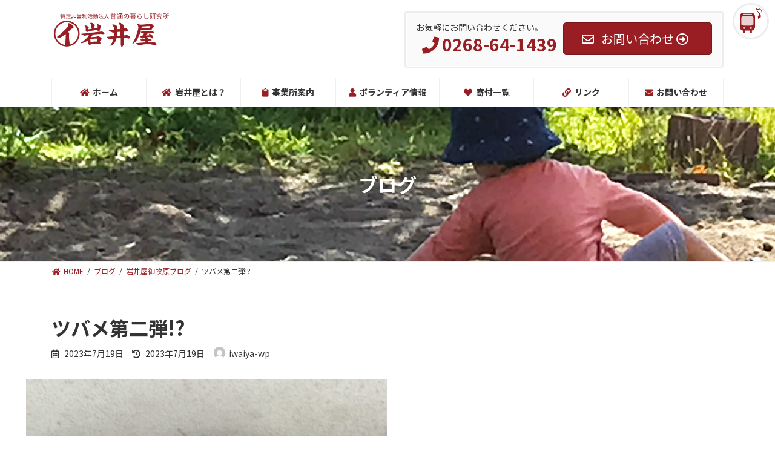

--- FILE ---
content_type: text/html; charset=UTF-8
request_url: https://www.iwaiya.org/2023/07/19/%E3%83%84%E3%83%90%E3%83%A1%E7%AC%AC%E4%BA%8C%E5%BC%BE/
body_size: 14939
content:

<!DOCTYPE html>
<html lang="ja">
<head>
<meta charset="utf-8">
<meta http-equiv="X-UA-Compatible" content="IE=edge">
<meta name="viewport" content="width=device-width, initial-scale=1">
    <style>
        #wpadminbar #wp-admin-bar-vtrts_free_top_button .ab-icon:before {
            content: "\f185";
            color: #1DAE22;
            top: 3px;
        }
    </style>
    <meta name='robots' content='index, follow, max-image-preview:large, max-snippet:-1, max-video-preview:-1' />

	<!-- This site is optimized with the Yoast SEO plugin v17.9 - https://yoast.com/wordpress/plugins/seo/ -->
	<title>ツバメ第二弾!? - NPO法人普通の暮らし研究所　岩井屋 ｜さぁ岩井屋へ行こう！｜長野県東御市</title>
	<link rel="canonical" href="https://www.iwaiya.org/2023/07/19/ツバメ第二弾/" />
	<meta property="og:locale" content="ja_JP" />
	<meta property="og:type" content="article" />
	<meta property="og:title" content="ツバメ第二弾!? - NPO法人普通の暮らし研究所　岩井屋 ｜さぁ岩井屋へ行こう！｜長野県東御市" />
	<meta property="og:description" content="ツバメ第二弾？のひながだいぶ大きくなっています。 飛ぶ練習を始めています。" />
	<meta property="og:url" content="https://www.iwaiya.org/2023/07/19/ツバメ第二弾/" />
	<meta property="og:site_name" content="NPO法人普通の暮らし研究所　岩井屋 ｜さぁ岩井屋へ行こう！｜長野県東御市" />
	<meta property="article:published_time" content="2023-07-19T06:04:18+00:00" />
	<meta property="article:modified_time" content="2023-07-19T06:04:20+00:00" />
	<meta property="og:image" content="https://www.iwaiya.org/wp-content/uploads/2023/07/IMG_20230718_095419.jpg" />
	<meta property="og:image:width" content="1920" />
	<meta property="og:image:height" content="1440" />
	<meta property="og:image:type" content="image/jpeg" />
	<meta name="twitter:card" content="summary_large_image" />
	<script type="application/ld+json" class="yoast-schema-graph">{"@context":"https://schema.org","@graph":[{"@type":"Organization","@id":"https://www.iwaiya.org/#organization","name":"NPO\u6cd5\u4eba\u300c\u666e\u901a\u306e\u66ae\u3089\u3057\u7814\u7a76\u6240\u300d\u5b85\u5e7c\u8001\u6240\u3000\u5ca9\u4e95\u5c4b","url":"https://www.iwaiya.org/","sameAs":[],"logo":{"@type":"ImageObject","@id":"https://www.iwaiya.org/#logo","inLanguage":"ja","url":"https://www.iwaiya.org/wp-content/uploads/2021/12/favicon.png","contentUrl":"https://www.iwaiya.org/wp-content/uploads/2021/12/favicon.png","width":512,"height":512,"caption":"NPO\u6cd5\u4eba\u300c\u666e\u901a\u306e\u66ae\u3089\u3057\u7814\u7a76\u6240\u300d\u5b85\u5e7c\u8001\u6240\u3000\u5ca9\u4e95\u5c4b"},"image":{"@id":"https://www.iwaiya.org/#logo"}},{"@type":"WebSite","@id":"https://www.iwaiya.org/#website","url":"https://www.iwaiya.org/","name":"NPO\u6cd5\u4eba\u666e\u901a\u306e\u66ae\u3089\u3057\u7814\u7a76\u6240\u3000\u5ca9\u4e95\u5c4b \uff5c\u3055\u3041\u5ca9\u4e95\u5c4b\u3078\u884c\u3053\u3046\uff01\uff5c\u9577\u91ce\u770c\u6771\u5fa1\u5e02","description":"\u3055\u3042\u3001\u5ca9\u4e95\u5c4b\u306b\u884c\u3053\u3046\uff01\uff01|\u5b85\u5e7c\u8001\u6240\u5ca9\u4e95\u5c4b\uff5c\u5171\u540c\u751f\u6d3b\u63f4\u52a9\uff5c\u5c31\u52b4\u7d99\u7d9a\u652f\u63f4B\u578b\u3000\u5fa1\u7267\u539f\u304f\u3089\u3057\u9928\uff5c\u5150\u7ae5\u767a\u9054\u652f\u63f4\u3000\u653e\u8ab2\u5f8c\u30c7\u30a4\u30b5\u30fc\u30d3\u30b9\u3000\u5ca9\u4e95\u5c4b\u3053\u3069\u3082\u9928","publisher":{"@id":"https://www.iwaiya.org/#organization"},"potentialAction":[{"@type":"SearchAction","target":{"@type":"EntryPoint","urlTemplate":"https://www.iwaiya.org/?s={search_term_string}"},"query-input":"required name=search_term_string"}],"inLanguage":"ja"},{"@type":"ImageObject","@id":"https://www.iwaiya.org/2023/07/19/%e3%83%84%e3%83%90%e3%83%a1%e7%ac%ac%e4%ba%8c%e5%bc%be/#primaryimage","inLanguage":"ja","url":"https://www.iwaiya.org/wp-content/uploads/2023/07/IMG_20230718_095419.jpg","contentUrl":"https://www.iwaiya.org/wp-content/uploads/2023/07/IMG_20230718_095419.jpg","width":1920,"height":1440},{"@type":"WebPage","@id":"https://www.iwaiya.org/2023/07/19/%e3%83%84%e3%83%90%e3%83%a1%e7%ac%ac%e4%ba%8c%e5%bc%be/#webpage","url":"https://www.iwaiya.org/2023/07/19/%e3%83%84%e3%83%90%e3%83%a1%e7%ac%ac%e4%ba%8c%e5%bc%be/","name":"\u30c4\u30d0\u30e1\u7b2c\u4e8c\u5f3e!? - NPO\u6cd5\u4eba\u666e\u901a\u306e\u66ae\u3089\u3057\u7814\u7a76\u6240\u3000\u5ca9\u4e95\u5c4b \uff5c\u3055\u3041\u5ca9\u4e95\u5c4b\u3078\u884c\u3053\u3046\uff01\uff5c\u9577\u91ce\u770c\u6771\u5fa1\u5e02","isPartOf":{"@id":"https://www.iwaiya.org/#website"},"primaryImageOfPage":{"@id":"https://www.iwaiya.org/2023/07/19/%e3%83%84%e3%83%90%e3%83%a1%e7%ac%ac%e4%ba%8c%e5%bc%be/#primaryimage"},"datePublished":"2023-07-19T06:04:18+00:00","dateModified":"2023-07-19T06:04:20+00:00","breadcrumb":{"@id":"https://www.iwaiya.org/2023/07/19/%e3%83%84%e3%83%90%e3%83%a1%e7%ac%ac%e4%ba%8c%e5%bc%be/#breadcrumb"},"inLanguage":"ja","potentialAction":[{"@type":"ReadAction","target":["https://www.iwaiya.org/2023/07/19/%e3%83%84%e3%83%90%e3%83%a1%e7%ac%ac%e4%ba%8c%e5%bc%be/"]}]},{"@type":"BreadcrumbList","@id":"https://www.iwaiya.org/2023/07/19/%e3%83%84%e3%83%90%e3%83%a1%e7%ac%ac%e4%ba%8c%e5%bc%be/#breadcrumb","itemListElement":[{"@type":"ListItem","position":1,"name":"\u30db\u30fc\u30e0","item":"https://www.iwaiya.org/"},{"@type":"ListItem","position":2,"name":"\u30d6\u30ed\u30b0","item":"https://www.iwaiya.org/%e3%83%96%e3%83%ad%e3%82%b0/"},{"@type":"ListItem","position":3,"name":"\u30c4\u30d0\u30e1\u7b2c\u4e8c\u5f3e!?"}]},{"@type":"Article","@id":"https://www.iwaiya.org/2023/07/19/%e3%83%84%e3%83%90%e3%83%a1%e7%ac%ac%e4%ba%8c%e5%bc%be/#article","isPartOf":{"@id":"https://www.iwaiya.org/2023/07/19/%e3%83%84%e3%83%90%e3%83%a1%e7%ac%ac%e4%ba%8c%e5%bc%be/#webpage"},"author":{"@id":"https://www.iwaiya.org/#/schema/person/f84271c1754314ae49684f94fa02ecbf"},"headline":"\u30c4\u30d0\u30e1\u7b2c\u4e8c\u5f3e!?","datePublished":"2023-07-19T06:04:18+00:00","dateModified":"2023-07-19T06:04:20+00:00","mainEntityOfPage":{"@id":"https://www.iwaiya.org/2023/07/19/%e3%83%84%e3%83%90%e3%83%a1%e7%ac%ac%e4%ba%8c%e5%bc%be/#webpage"},"wordCount":0,"publisher":{"@id":"https://www.iwaiya.org/#organization"},"image":{"@id":"https://www.iwaiya.org/2023/07/19/%e3%83%84%e3%83%90%e3%83%a1%e7%ac%ac%e4%ba%8c%e5%bc%be/#primaryimage"},"thumbnailUrl":"https://www.iwaiya.org/wp-content/uploads/2023/07/IMG_20230718_095419.jpg","articleSection":["\u5ca9\u4e95\u5c4b\u5fa1\u7267\u539f\u30d6\u30ed\u30b0","\u65b0\u7740\u60c5\u5831"],"inLanguage":"ja"},{"@type":"Person","@id":"https://www.iwaiya.org/#/schema/person/f84271c1754314ae49684f94fa02ecbf","name":"iwaiya-wp","image":{"@type":"ImageObject","@id":"https://www.iwaiya.org/#personlogo","inLanguage":"ja","url":"https://secure.gravatar.com/avatar/fb6a573600d97840215ded8b94a25620fe7aa317eba132e6336491b6194278da?s=96&d=mm&r=g","contentUrl":"https://secure.gravatar.com/avatar/fb6a573600d97840215ded8b94a25620fe7aa317eba132e6336491b6194278da?s=96&d=mm&r=g","caption":"iwaiya-wp"},"url":"https://www.iwaiya.org/author/iwaiya-wp/"}]}</script>
	<!-- / Yoast SEO plugin. -->


<link rel="alternate" type="application/rss+xml" title="NPO法人普通の暮らし研究所　岩井屋 ｜さぁ岩井屋へ行こう！｜長野県東御市 &raquo; フィード" href="https://www.iwaiya.org/feed/" />
<link rel="alternate" type="application/rss+xml" title="NPO法人普通の暮らし研究所　岩井屋 ｜さぁ岩井屋へ行こう！｜長野県東御市 &raquo; コメントフィード" href="https://www.iwaiya.org/comments/feed/" />
<link rel="alternate" title="oEmbed (JSON)" type="application/json+oembed" href="https://www.iwaiya.org/wp-json/oembed/1.0/embed?url=https%3A%2F%2Fwww.iwaiya.org%2F2023%2F07%2F19%2F%25e3%2583%2584%25e3%2583%2590%25e3%2583%25a1%25e7%25ac%25ac%25e4%25ba%258c%25e5%25bc%25be%2F" />
<link rel="alternate" title="oEmbed (XML)" type="text/xml+oembed" href="https://www.iwaiya.org/wp-json/oembed/1.0/embed?url=https%3A%2F%2Fwww.iwaiya.org%2F2023%2F07%2F19%2F%25e3%2583%2584%25e3%2583%2590%25e3%2583%25a1%25e7%25ac%25ac%25e4%25ba%258c%25e5%25bc%25be%2F&#038;format=xml" />
<meta name="description" content="ツバメ第二弾？のひながだいぶ大きくなっています。飛ぶ練習を始めています。" /><style id='wp-img-auto-sizes-contain-inline-css' type='text/css'>
img:is([sizes=auto i],[sizes^="auto," i]){contain-intrinsic-size:3000px 1500px}
/*# sourceURL=wp-img-auto-sizes-contain-inline-css */
</style>
<link rel='stylesheet' id='vkExUnit_common_style-css' href='https://www.iwaiya.org/wp-content/plugins/vk-all-in-one-expansion-unit/assets/css/vkExUnit_style.css?ver=9.68.1.0' type='text/css' media='all' />
<style id='vkExUnit_common_style-inline-css' type='text/css'>
:root {--ver_page_top_button_url:url(https://www.iwaiya.org/wp-content/plugins/vk-all-in-one-expansion-unit/assets/images/to-top-btn-icon.svg);}@font-face {font-weight: normal;font-style: normal;font-family: "vk_sns";src: url("https://www.iwaiya.org/wp-content/plugins/vk-all-in-one-expansion-unit/inc/sns/icons/fonts/vk_sns.eot?-bq20cj");src: url("https://www.iwaiya.org/wp-content/plugins/vk-all-in-one-expansion-unit/inc/sns/icons/fonts/vk_sns.eot?#iefix-bq20cj") format("embedded-opentype"),url("https://www.iwaiya.org/wp-content/plugins/vk-all-in-one-expansion-unit/inc/sns/icons/fonts/vk_sns.woff?-bq20cj") format("woff"),url("https://www.iwaiya.org/wp-content/plugins/vk-all-in-one-expansion-unit/inc/sns/icons/fonts/vk_sns.ttf?-bq20cj") format("truetype"),url("https://www.iwaiya.org/wp-content/plugins/vk-all-in-one-expansion-unit/inc/sns/icons/fonts/vk_sns.svg?-bq20cj#vk_sns") format("svg");}
/*# sourceURL=vkExUnit_common_style-inline-css */
</style>
<style id='wp-emoji-styles-inline-css' type='text/css'>

	img.wp-smiley, img.emoji {
		display: inline !important;
		border: none !important;
		box-shadow: none !important;
		height: 1em !important;
		width: 1em !important;
		margin: 0 0.07em !important;
		vertical-align: -0.1em !important;
		background: none !important;
		padding: 0 !important;
	}
/*# sourceURL=wp-emoji-styles-inline-css */
</style>
<style id='wp-block-library-inline-css' type='text/css'>
:root{--wp-block-synced-color:#7a00df;--wp-block-synced-color--rgb:122,0,223;--wp-bound-block-color:var(--wp-block-synced-color);--wp-editor-canvas-background:#ddd;--wp-admin-theme-color:#007cba;--wp-admin-theme-color--rgb:0,124,186;--wp-admin-theme-color-darker-10:#006ba1;--wp-admin-theme-color-darker-10--rgb:0,107,160.5;--wp-admin-theme-color-darker-20:#005a87;--wp-admin-theme-color-darker-20--rgb:0,90,135;--wp-admin-border-width-focus:2px}@media (min-resolution:192dpi){:root{--wp-admin-border-width-focus:1.5px}}.wp-element-button{cursor:pointer}:root .has-very-light-gray-background-color{background-color:#eee}:root .has-very-dark-gray-background-color{background-color:#313131}:root .has-very-light-gray-color{color:#eee}:root .has-very-dark-gray-color{color:#313131}:root .has-vivid-green-cyan-to-vivid-cyan-blue-gradient-background{background:linear-gradient(135deg,#00d084,#0693e3)}:root .has-purple-crush-gradient-background{background:linear-gradient(135deg,#34e2e4,#4721fb 50%,#ab1dfe)}:root .has-hazy-dawn-gradient-background{background:linear-gradient(135deg,#faaca8,#dad0ec)}:root .has-subdued-olive-gradient-background{background:linear-gradient(135deg,#fafae1,#67a671)}:root .has-atomic-cream-gradient-background{background:linear-gradient(135deg,#fdd79a,#004a59)}:root .has-nightshade-gradient-background{background:linear-gradient(135deg,#330968,#31cdcf)}:root .has-midnight-gradient-background{background:linear-gradient(135deg,#020381,#2874fc)}:root{--wp--preset--font-size--normal:16px;--wp--preset--font-size--huge:42px}.has-regular-font-size{font-size:1em}.has-larger-font-size{font-size:2.625em}.has-normal-font-size{font-size:var(--wp--preset--font-size--normal)}.has-huge-font-size{font-size:var(--wp--preset--font-size--huge)}.has-text-align-center{text-align:center}.has-text-align-left{text-align:left}.has-text-align-right{text-align:right}.has-fit-text{white-space:nowrap!important}#end-resizable-editor-section{display:none}.aligncenter{clear:both}.items-justified-left{justify-content:flex-start}.items-justified-center{justify-content:center}.items-justified-right{justify-content:flex-end}.items-justified-space-between{justify-content:space-between}.screen-reader-text{border:0;clip-path:inset(50%);height:1px;margin:-1px;overflow:hidden;padding:0;position:absolute;width:1px;word-wrap:normal!important}.screen-reader-text:focus{background-color:#ddd;clip-path:none;color:#444;display:block;font-size:1em;height:auto;left:5px;line-height:normal;padding:15px 23px 14px;text-decoration:none;top:5px;width:auto;z-index:100000}html :where(.has-border-color){border-style:solid}html :where([style*=border-top-color]){border-top-style:solid}html :where([style*=border-right-color]){border-right-style:solid}html :where([style*=border-bottom-color]){border-bottom-style:solid}html :where([style*=border-left-color]){border-left-style:solid}html :where([style*=border-width]){border-style:solid}html :where([style*=border-top-width]){border-top-style:solid}html :where([style*=border-right-width]){border-right-style:solid}html :where([style*=border-bottom-width]){border-bottom-style:solid}html :where([style*=border-left-width]){border-left-style:solid}html :where(img[class*=wp-image-]){height:auto;max-width:100%}:where(figure){margin:0 0 1em}html :where(.is-position-sticky){--wp-admin--admin-bar--position-offset:var(--wp-admin--admin-bar--height,0px)}@media screen and (max-width:600px){html :where(.is-position-sticky){--wp-admin--admin-bar--position-offset:0px}}
.vk-cols--reverse{flex-direction:row-reverse}.vk-cols--hasbtn{margin-bottom:0}.vk-cols--hasbtn>.wp-block-column{position:relative;padding-bottom:3em;margin-bottom:var(--vk-margin-block-bottom)}.vk-cols--hasbtn>.wp-block-column>.wp-block-buttons,.vk-cols--hasbtn>.wp-block-column>.vk_button{position:absolute;bottom:0}.vk-cols--fit{margin-top:0;margin-bottom:0;justify-content:space-between}.vk-cols--fit>.wp-block-column *:last-child{margin-bottom:0}.vk-cols--fit>.wp-block-column>.wp-block-cover{margin-top:0}.vk-cols--fit.has-background{padding:0}@media(max-width: 599px){.vk-cols--fit:not(.has-background)>.wp-block-column:not(.has-background){padding-left:0 !important;padding-right:0 !important}}@media(min-width: 782px){.vk-cols--fit .block-editor-block-list__block.wp-block-column:not(:first-child),.vk-cols--fit .wp-block-column:not(:first-child){margin-left:0}}@media(min-width: 600px)and (max-width: 781px){.vk-cols--fit .wp-block-column:nth-child(2n){margin-left:0}.vk-cols--fit .wp-block-column:not(:only-child){flex-basis:50% !important}}.vk-cols--fit--gap1{gap:1px}@media(min-width: 600px)and (max-width: 781px){.vk-cols--fit--gap1 .wp-block-column:not(:only-child){flex-basis:calc(50% - 1px) !important}}.vk-cols--fit.vk-cols--grid>.block-editor-block-list__block,.vk-cols--fit.vk-cols--grid>.wp-block-column{flex-basis:50%}@media(max-width: 599px){.vk-cols--fit.vk-cols--grid.vk-cols--grid--alignfull>.wp-block-column:nth-child(2)>.wp-block-cover{width:100vw;margin-right:calc( ( 100% - 100vw ) / 2 );margin-left:calc( ( 100% - 100vw ) / 2 )}}@media(min-width: 600px){.vk-cols--fit.vk-cols--grid.vk-cols--grid--alignfull>.wp-block-column:nth-child(2)>.wp-block-cover{margin-right:calc( 100% - 50vw );width:50vw}}@media(min-width: 600px){.vk-cols--fit.vk-cols--grid.vk-cols--grid--alignfull.vk-cols--reverse>.wp-block-column:nth-child(2)>.wp-block-cover{margin-left:calc( 100% - 50vw )}}.vk-cols--menu h2,.vk-cols--menu h3,.vk-cols--menu h4,.vk-cols--menu h5{margin-bottom:.2em;text-shadow:#000 0 0 10px}.vk-cols--menu h2:first-child,.vk-cols--menu h3:first-child,.vk-cols--menu h4:first-child,.vk-cols--menu h5:first-child{margin-top:0}.vk-cols--menu p{margin-bottom:1rem;text-shadow:#000 0 0 10px}.vk-cols--menu .wp-block-cover__inner-container:last-child{margin-bottom:0}.vk-cols--fitbnrs .wp-block-column .wp-block-cover:hover img{filter:unset}.vk-cols--fitbnrs .wp-block-column .wp-block-cover:hover{background-color:unset}.vk-cols--fitbnrs .wp-block-cover__inner-container{position:absolute;height:100%;width:100%}.vk-cols--fitbnrs .vk_button{height:100%;margin:0}.vk-cols--fitbnrs .vk_button .btn{height:100%;width:100%;border:none;box-shadow:none;background-color:unset;transition:unset}.vk-cols--fitbnrs .vk_button .btn:hover{transition:unset}.vk-cols--fitbnrs .vk_button .btn:after{border:none}.vk-cols--fitbnrs .vk_button .vk_button_link_txt{width:100%;position:absolute;top:50%;left:50%;transform:translateY(-50%) translateX(-50%);font-size:2rem;text-shadow:#000 0 0 10px}.vk-cols--fitbnrs .vk_button .vk_button_link_subCaption{width:100%;position:absolute;top:calc( 50% + 2.2em );left:50%;transform:translateY(-50%) translateX(-50%);text-shadow:#000 0 0 10px}.vk-cols--media .wp-block-column:not(:first-child) .wp-block-image,.vk-cols--media .wp-block-column:not(:first-child) figure{margin-bottom:0}@media(min-width: 782px){.vk-cols--media .wp-block-column:not(:first-child){margin-left:3rem}.vk-cols--media.vk-cols--reverse .wp-block-column:not(:first-child){margin-right:3rem;margin-left:0}}@media(min-width: 600px)and (max-width: 781px){.vk-cols--media.vk-cols--reverse .wp-block-column:not(:first-child){margin-right:2rem;margin-left:0}}.vk-fit-map iframe{position:relative;margin-bottom:0;display:block;max-height:400px;width:100vw}.no-margin{margin:0}
/* VK Color Palettes */:root{ --vk-color-primary:#981e23}.has-vk-color-primary-color { color:var(--vk-color-primary); }.has-vk-color-primary-background-color { background-color:var(--vk-color-primary); }:root{ --vk-color-primary-dark:#79181c}.has-vk-color-primary-dark-color { color:var(--vk-color-primary-dark); }.has-vk-color-primary-dark-background-color { background-color:var(--vk-color-primary-dark); }:root{ --vk-color-primary-vivid:#a72126}.has-vk-color-primary-vivid-color { color:var(--vk-color-primary-vivid); }.has-vk-color-primary-vivid-background-color { background-color:var(--vk-color-primary-vivid); }

/*# sourceURL=wp-block-library-inline-css */
</style><style id='global-styles-inline-css' type='text/css'>
:root{--wp--preset--aspect-ratio--square: 1;--wp--preset--aspect-ratio--4-3: 4/3;--wp--preset--aspect-ratio--3-4: 3/4;--wp--preset--aspect-ratio--3-2: 3/2;--wp--preset--aspect-ratio--2-3: 2/3;--wp--preset--aspect-ratio--16-9: 16/9;--wp--preset--aspect-ratio--9-16: 9/16;--wp--preset--color--black: #000000;--wp--preset--color--cyan-bluish-gray: #abb8c3;--wp--preset--color--white: #ffffff;--wp--preset--color--pale-pink: #f78da7;--wp--preset--color--vivid-red: #cf2e2e;--wp--preset--color--luminous-vivid-orange: #ff6900;--wp--preset--color--luminous-vivid-amber: #fcb900;--wp--preset--color--light-green-cyan: #7bdcb5;--wp--preset--color--vivid-green-cyan: #00d084;--wp--preset--color--pale-cyan-blue: #8ed1fc;--wp--preset--color--vivid-cyan-blue: #0693e3;--wp--preset--color--vivid-purple: #9b51e0;--wp--preset--gradient--vivid-cyan-blue-to-vivid-purple: linear-gradient(135deg,rgba(6,147,227,1) 0%,rgb(155,81,224) 100%);--wp--preset--gradient--light-green-cyan-to-vivid-green-cyan: linear-gradient(135deg,rgb(122,220,180) 0%,rgb(0,208,130) 100%);--wp--preset--gradient--luminous-vivid-amber-to-luminous-vivid-orange: linear-gradient(135deg,rgba(252,185,0,1) 0%,rgba(255,105,0,1) 100%);--wp--preset--gradient--luminous-vivid-orange-to-vivid-red: linear-gradient(135deg,rgba(255,105,0,1) 0%,rgb(207,46,46) 100%);--wp--preset--gradient--very-light-gray-to-cyan-bluish-gray: linear-gradient(135deg,rgb(238,238,238) 0%,rgb(169,184,195) 100%);--wp--preset--gradient--cool-to-warm-spectrum: linear-gradient(135deg,rgb(74,234,220) 0%,rgb(151,120,209) 20%,rgb(207,42,186) 40%,rgb(238,44,130) 60%,rgb(251,105,98) 80%,rgb(254,248,76) 100%);--wp--preset--gradient--blush-light-purple: linear-gradient(135deg,rgb(255,206,236) 0%,rgb(152,150,240) 100%);--wp--preset--gradient--blush-bordeaux: linear-gradient(135deg,rgb(254,205,165) 0%,rgb(254,45,45) 50%,rgb(107,0,62) 100%);--wp--preset--gradient--luminous-dusk: linear-gradient(135deg,rgb(255,203,112) 0%,rgb(199,81,192) 50%,rgb(65,88,208) 100%);--wp--preset--gradient--pale-ocean: linear-gradient(135deg,rgb(255,245,203) 0%,rgb(182,227,212) 50%,rgb(51,167,181) 100%);--wp--preset--gradient--electric-grass: linear-gradient(135deg,rgb(202,248,128) 0%,rgb(113,206,126) 100%);--wp--preset--gradient--midnight: linear-gradient(135deg,rgb(2,3,129) 0%,rgb(40,116,252) 100%);--wp--preset--gradient--vivid-green-cyan-to-vivid-cyan-blue: linear-gradient(135deg,rgba(0,208,132,1) 0%,rgba(6,147,227,1) 100%);--wp--preset--font-size--small: 12px;--wp--preset--font-size--medium: 20px;--wp--preset--font-size--large: 18px;--wp--preset--font-size--x-large: 42px;--wp--preset--font-size--regular: 16px;--wp--preset--font-size--huge: 21px;--wp--preset--spacing--20: 0.44rem;--wp--preset--spacing--30: 0.67rem;--wp--preset--spacing--40: 1rem;--wp--preset--spacing--50: 1.5rem;--wp--preset--spacing--60: 2.25rem;--wp--preset--spacing--70: 3.38rem;--wp--preset--spacing--80: 5.06rem;--wp--preset--shadow--natural: 6px 6px 9px rgba(0, 0, 0, 0.2);--wp--preset--shadow--deep: 12px 12px 50px rgba(0, 0, 0, 0.4);--wp--preset--shadow--sharp: 6px 6px 0px rgba(0, 0, 0, 0.2);--wp--preset--shadow--outlined: 6px 6px 0px -3px rgb(255, 255, 255), 6px 6px rgb(0, 0, 0);--wp--preset--shadow--crisp: 6px 6px 0px rgb(0, 0, 0);}:where(.is-layout-flex){gap: 0.5em;}:where(.is-layout-grid){gap: 0.5em;}body .is-layout-flex{display: flex;}.is-layout-flex{flex-wrap: wrap;align-items: center;}.is-layout-flex > :is(*, div){margin: 0;}body .is-layout-grid{display: grid;}.is-layout-grid > :is(*, div){margin: 0;}:where(.wp-block-columns.is-layout-flex){gap: 2em;}:where(.wp-block-columns.is-layout-grid){gap: 2em;}:where(.wp-block-post-template.is-layout-flex){gap: 1.25em;}:where(.wp-block-post-template.is-layout-grid){gap: 1.25em;}.has-black-color{color: var(--wp--preset--color--black) !important;}.has-cyan-bluish-gray-color{color: var(--wp--preset--color--cyan-bluish-gray) !important;}.has-white-color{color: var(--wp--preset--color--white) !important;}.has-pale-pink-color{color: var(--wp--preset--color--pale-pink) !important;}.has-vivid-red-color{color: var(--wp--preset--color--vivid-red) !important;}.has-luminous-vivid-orange-color{color: var(--wp--preset--color--luminous-vivid-orange) !important;}.has-luminous-vivid-amber-color{color: var(--wp--preset--color--luminous-vivid-amber) !important;}.has-light-green-cyan-color{color: var(--wp--preset--color--light-green-cyan) !important;}.has-vivid-green-cyan-color{color: var(--wp--preset--color--vivid-green-cyan) !important;}.has-pale-cyan-blue-color{color: var(--wp--preset--color--pale-cyan-blue) !important;}.has-vivid-cyan-blue-color{color: var(--wp--preset--color--vivid-cyan-blue) !important;}.has-vivid-purple-color{color: var(--wp--preset--color--vivid-purple) !important;}.has-black-background-color{background-color: var(--wp--preset--color--black) !important;}.has-cyan-bluish-gray-background-color{background-color: var(--wp--preset--color--cyan-bluish-gray) !important;}.has-white-background-color{background-color: var(--wp--preset--color--white) !important;}.has-pale-pink-background-color{background-color: var(--wp--preset--color--pale-pink) !important;}.has-vivid-red-background-color{background-color: var(--wp--preset--color--vivid-red) !important;}.has-luminous-vivid-orange-background-color{background-color: var(--wp--preset--color--luminous-vivid-orange) !important;}.has-luminous-vivid-amber-background-color{background-color: var(--wp--preset--color--luminous-vivid-amber) !important;}.has-light-green-cyan-background-color{background-color: var(--wp--preset--color--light-green-cyan) !important;}.has-vivid-green-cyan-background-color{background-color: var(--wp--preset--color--vivid-green-cyan) !important;}.has-pale-cyan-blue-background-color{background-color: var(--wp--preset--color--pale-cyan-blue) !important;}.has-vivid-cyan-blue-background-color{background-color: var(--wp--preset--color--vivid-cyan-blue) !important;}.has-vivid-purple-background-color{background-color: var(--wp--preset--color--vivid-purple) !important;}.has-black-border-color{border-color: var(--wp--preset--color--black) !important;}.has-cyan-bluish-gray-border-color{border-color: var(--wp--preset--color--cyan-bluish-gray) !important;}.has-white-border-color{border-color: var(--wp--preset--color--white) !important;}.has-pale-pink-border-color{border-color: var(--wp--preset--color--pale-pink) !important;}.has-vivid-red-border-color{border-color: var(--wp--preset--color--vivid-red) !important;}.has-luminous-vivid-orange-border-color{border-color: var(--wp--preset--color--luminous-vivid-orange) !important;}.has-luminous-vivid-amber-border-color{border-color: var(--wp--preset--color--luminous-vivid-amber) !important;}.has-light-green-cyan-border-color{border-color: var(--wp--preset--color--light-green-cyan) !important;}.has-vivid-green-cyan-border-color{border-color: var(--wp--preset--color--vivid-green-cyan) !important;}.has-pale-cyan-blue-border-color{border-color: var(--wp--preset--color--pale-cyan-blue) !important;}.has-vivid-cyan-blue-border-color{border-color: var(--wp--preset--color--vivid-cyan-blue) !important;}.has-vivid-purple-border-color{border-color: var(--wp--preset--color--vivid-purple) !important;}.has-vivid-cyan-blue-to-vivid-purple-gradient-background{background: var(--wp--preset--gradient--vivid-cyan-blue-to-vivid-purple) !important;}.has-light-green-cyan-to-vivid-green-cyan-gradient-background{background: var(--wp--preset--gradient--light-green-cyan-to-vivid-green-cyan) !important;}.has-luminous-vivid-amber-to-luminous-vivid-orange-gradient-background{background: var(--wp--preset--gradient--luminous-vivid-amber-to-luminous-vivid-orange) !important;}.has-luminous-vivid-orange-to-vivid-red-gradient-background{background: var(--wp--preset--gradient--luminous-vivid-orange-to-vivid-red) !important;}.has-very-light-gray-to-cyan-bluish-gray-gradient-background{background: var(--wp--preset--gradient--very-light-gray-to-cyan-bluish-gray) !important;}.has-cool-to-warm-spectrum-gradient-background{background: var(--wp--preset--gradient--cool-to-warm-spectrum) !important;}.has-blush-light-purple-gradient-background{background: var(--wp--preset--gradient--blush-light-purple) !important;}.has-blush-bordeaux-gradient-background{background: var(--wp--preset--gradient--blush-bordeaux) !important;}.has-luminous-dusk-gradient-background{background: var(--wp--preset--gradient--luminous-dusk) !important;}.has-pale-ocean-gradient-background{background: var(--wp--preset--gradient--pale-ocean) !important;}.has-electric-grass-gradient-background{background: var(--wp--preset--gradient--electric-grass) !important;}.has-midnight-gradient-background{background: var(--wp--preset--gradient--midnight) !important;}.has-small-font-size{font-size: var(--wp--preset--font-size--small) !important;}.has-medium-font-size{font-size: var(--wp--preset--font-size--medium) !important;}.has-large-font-size{font-size: var(--wp--preset--font-size--large) !important;}.has-x-large-font-size{font-size: var(--wp--preset--font-size--x-large) !important;}
/*# sourceURL=global-styles-inline-css */
</style>

<style id='classic-theme-styles-inline-css' type='text/css'>
/*! This file is auto-generated */
.wp-block-button__link{color:#fff;background-color:#32373c;border-radius:9999px;box-shadow:none;text-decoration:none;padding:calc(.667em + 2px) calc(1.333em + 2px);font-size:1.125em}.wp-block-file__button{background:#32373c;color:#fff;text-decoration:none}
/*# sourceURL=/wp-includes/css/classic-themes.min.css */
</style>
<link rel='stylesheet' id='contact-form-7-css' href='https://www.iwaiya.org/wp-content/plugins/contact-form-7/includes/css/styles.css?ver=5.5.2' type='text/css' media='all' />
<link rel='stylesheet' id='vk-swiper-style-css' href='https://www.iwaiya.org/wp-content/plugins/vk-blocks/inc/vk-swiper/package/assets/css/swiper.min.css?ver=5.4.5' type='text/css' media='all' />
<link rel='stylesheet' id='whats-new-style-css' href='https://www.iwaiya.org/wp-content/plugins/whats-new-genarator/whats-new.css?ver=2.0.2' type='text/css' media='all' />
<link rel='stylesheet' id='lightning-common-style-css' href='https://www.iwaiya.org/wp-content/themes/lightning/_g3/assets/css/style.css?ver=14.11.3' type='text/css' media='all' />
<style id='lightning-common-style-inline-css' type='text/css'>
/* Lightning */:root {--vk-color-primary:#981e23;--vk-color-primary-dark:#79181c;--vk-color-primary-vivid:#a72126;--g_nav_main_acc_icon_open_url:url(https://www.iwaiya.org/wp-content/themes/lightning/_g3/inc/vk-mobile-nav/package/images/vk-menu-acc-icon-open-black.svg);--g_nav_main_acc_icon_close_url: url(https://www.iwaiya.org/wp-content/themes/lightning/_g3/inc/vk-mobile-nav/package/images/vk-menu-close-black.svg);--g_nav_sub_acc_icon_open_url: url(https://www.iwaiya.org/wp-content/themes/lightning/_g3/inc/vk-mobile-nav/package/images/vk-menu-acc-icon-open-white.svg);--g_nav_sub_acc_icon_close_url: url(https://www.iwaiya.org/wp-content/themes/lightning/_g3/inc/vk-mobile-nav/package/images/vk-menu-close-white.svg);}
/* vk-mobile-nav */:root {--vk-mobile-nav-menu-btn-bg-src: url("https://www.iwaiya.org/wp-content/themes/lightning/_g3/inc/vk-mobile-nav/package/images/vk-menu-btn-black.svg");--vk-mobile-nav-menu-btn-close-bg-src: url("https://www.iwaiya.org/wp-content/themes/lightning/_g3/inc/vk-mobile-nav/package/images/vk-menu-close-black.svg");--vk-menu-acc-icon-open-black-bg-src: url("https://www.iwaiya.org/wp-content/themes/lightning/_g3/inc/vk-mobile-nav/package/images/vk-menu-acc-icon-open-black.svg");--vk-menu-acc-icon-open-white-bg-src: url("https://www.iwaiya.org/wp-content/themes/lightning/_g3/inc/vk-mobile-nav/package/images/vk-menu-acc-icon-open-white.svg");--vk-menu-acc-icon-close-black-bg-src: url("https://www.iwaiya.org/wp-content/themes/lightning/_g3/inc/vk-mobile-nav/package/images/vk-menu-close-black.svg");--vk-menu-acc-icon-close-white-bg-src: url("https://www.iwaiya.org/wp-content/themes/lightning/_g3/inc/vk-mobile-nav/package/images/vk-menu-close-white.svg");}
/*# sourceURL=lightning-common-style-inline-css */
</style>
<link rel='stylesheet' id='lightning-design-style-css' href='https://www.iwaiya.org/wp-content/themes/lightning/_g3/design-skin/origin3/css/style.css?ver=14.11.3' type='text/css' media='all' />
<style id='lightning-design-style-inline-css' type='text/css'>
.tagcloud a:before { font-family: "Font Awesome 5 Free";content: "\f02b";font-weight: bold; }
/*# sourceURL=lightning-design-style-inline-css */
</style>
<link rel='stylesheet' id='vk-blog-card-css' href='https://www.iwaiya.org/wp-content/themes/lightning/_g3/inc/vk-wp-oembed-blog-card/package/css/blog-card.css?ver=6.9' type='text/css' media='all' />
<link rel='stylesheet' id='vk-blocks-build-css-css' href='https://www.iwaiya.org/wp-content/plugins/vk-blocks/inc/vk-blocks/build/block-build.css?ver=1.16.2' type='text/css' media='all' />
<style id='vk-blocks-build-css-inline-css' type='text/css'>
:root {--vk_flow-arrow: url(https://www.iwaiya.org/wp-content/plugins/vk-blocks/inc/vk-blocks/images/arrow_bottom.svg);--vk_image-mask-wave01: url(https://www.iwaiya.org/wp-content/plugins/vk-blocks/inc/vk-blocks/images/wave01.svg);--vk_image-mask-wave02: url(https://www.iwaiya.org/wp-content/plugins/vk-blocks/inc/vk-blocks/images/wave02.svg);--vk_image-mask-wave03: url(https://www.iwaiya.org/wp-content/plugins/vk-blocks/inc/vk-blocks/images/wave03.svg);--vk_image-mask-wave04: url(https://www.iwaiya.org/wp-content/plugins/vk-blocks/inc/vk-blocks/images/wave04.svg);}

	:root {

		--vk-balloon-border-width:1px;

		--vk-balloon-speech-offset:-12px;
	}
	
/*# sourceURL=vk-blocks-build-css-inline-css */
</style>
<link rel='stylesheet' id='lightning-theme-style-css' href='https://www.iwaiya.org/wp-content/themes/lightning_child/style.css?ver=14.11.3' type='text/css' media='all' />
<link rel='stylesheet' id='vk-font-awesome-css' href='https://www.iwaiya.org/wp-content/themes/lightning/inc/font-awesome/package/versions/5/css/all.min.css?ver=5.13.0' type='text/css' media='all' />
<link rel='stylesheet' id='wp-block-paragraph-css' href='https://www.iwaiya.org/wp-includes/blocks/paragraph/style.min.css?ver=6.9' type='text/css' media='all' />
<link rel='stylesheet' id='wp-block-media-text-css' href='https://www.iwaiya.org/wp-includes/blocks/media-text/style.min.css?ver=6.9' type='text/css' media='all' />
<script type="text/javascript" id="ahc_front_js-js-extra">
/* <![CDATA[ */
var ahc_ajax_front = {"ajax_url":"https://www.iwaiya.org/wp-admin/admin-ajax.php","page_id":"1471","page_title":"\u30c4\u30d0\u30e1\u7b2c\u4e8c\u5f3e!?","post_type":"post"};
//# sourceURL=ahc_front_js-js-extra
/* ]]> */
</script>
<script type="text/javascript" src="https://www.iwaiya.org/wp-content/plugins/visitors-traffic-real-time-statistics/js/front.js?ver=6.9" id="ahc_front_js-js"></script>
<script type="text/javascript" src="https://www.iwaiya.org/wp-content/themes/lightning_child/myjavascript.js?ver=6.9" id="my-script-js"></script>
<link rel="https://api.w.org/" href="https://www.iwaiya.org/wp-json/" /><link rel="alternate" title="JSON" type="application/json" href="https://www.iwaiya.org/wp-json/wp/v2/posts/1471" /><link rel="EditURI" type="application/rsd+xml" title="RSD" href="https://www.iwaiya.org/xmlrpc.php?rsd" />
<meta name="generator" content="WordPress 6.9" />
<link rel='shortlink' href='https://www.iwaiya.org/?p=1471' />
<!-- Analytics by WP Statistics v13.2.6 - https://wp-statistics.com/ -->
<noscript><style>.lazyload[data-src]{display:none !important;}</style></noscript><style>.lazyload{background-image:none !important;}.lazyload:before{background-image:none !important;}</style><!-- [ VK All in One Expansion Unit OGP ] -->
<meta property="og:site_name" content="NPO法人普通の暮らし研究所　岩井屋 ｜さぁ岩井屋へ行こう！｜長野県東御市" />
<meta property="og:url" content="https://www.iwaiya.org/2023/07/19/%e3%83%84%e3%83%90%e3%83%a1%e7%ac%ac%e4%ba%8c%e5%bc%be/" />
<meta property="og:title" content="ツバメ第二弾!? | NPO法人普通の暮らし研究所　岩井屋 ｜さぁ岩井屋へ行こう！｜長野県東御市" />
<meta property="og:description" content="ツバメ第二弾？のひながだいぶ大きくなっています。飛ぶ練習を始めています。" />
<meta property="og:type" content="article" />
<meta property="og:image" content="https://www.iwaiya.org/wp-content/uploads/2023/07/IMG_20230718_095419-1024x768.jpg" />
<meta property="og:image:width" content="1024" />
<meta property="og:image:height" content="768" />
<!-- [ / VK All in One Expansion Unit OGP ] -->
<link rel="icon" href="https://www.iwaiya.org/wp-content/uploads/2021/12/cropped-favicon-32x32.png" sizes="32x32" />
<link rel="icon" href="https://www.iwaiya.org/wp-content/uploads/2021/12/cropped-favicon-192x192.png" sizes="192x192" />
<link rel="apple-touch-icon" href="https://www.iwaiya.org/wp-content/uploads/2021/12/cropped-favicon-180x180.png" />
<meta name="msapplication-TileImage" content="https://www.iwaiya.org/wp-content/uploads/2021/12/cropped-favicon-270x270.png" />
		<style type="text/css" id="wp-custom-css">
			/* nomal */
@font-face {
    font-family: ' Mamelon4R ';
    src: url('https://www.iwaiya.org/wp-content/themes/lightning_child/font/mameh_woff/Mamelon-4HiRegular.woff2');
    font-weight: normal;
    font-style: normal;
}

@font-face{
	font-family: 'Mutsuki';
	src: url('https://www.iwaiya.org/wp-content/themes/lightning_child/font/Mutsuki.woff') format('woff');
	font-weight: normal;
	font-style: normal;
}

@media screen and (max-width: 640px){
.site-header-sub {
	display:none;}}

/*tableレスポンシブ*/
@media screen and (max-width: 640px) {
.r01,
.r01 td,
.r01 th {
  border-collapse: collapse;
  text-align: center;}

.r01 thead th {
  display: none;}

.r01 tbody th {
  padding: 4px 12px;
  display: block;
  width: 100%}

.r01 td {
  padding: 4px 12px;
  display: block;
  width: 100%}
.r01 td[data-title]::before {
  content: attr(data-title) " :";
  font-weight: bold;
  padding: 0 10px 0 0;
  display: inline;
}}


/*投稿アイキャッチ画像非表示*/
.media.vk_post-col-lg-12 .media-img {
/*       display: none; */
}

/* サブメニューの背景色 */
.global-nav-list>li>ul.sub-menu {
  background-color: #981e23;
}

/* 突起部分の色 */
.global-nav-list>li.menu-item-has-children::after {
  border-bottom-color: #185c98;
}

/* マウスホバー時の背景色 */
.global-nav-list .sub-menu li a:hover {
background-color: #217ed1;
}

/* ボーダーの太さ・線種・色 */
.global-nav-list .sub-menu li a {
border-bottom: 1px solid rgba(255,255,255,.15);
}

/* コピーライト削除 */
.site-footer-copyright p:nth-child(2) {
    display:none;
}

/* 固定ページヘッダーの背景画像 */
.page-header {
    background: url(https://www.iwaiya.org/page-headedr.png) no-repeat;
    background-size: cover;
    height: 20vw;
    display: flex;
    align-items: center;
}
 
/* 固定ページヘッダーの文字 */
.h1.page-header-title {
    color: #ffffff;
}
/*グローバルメニューアイコンカラー*/
.global-nav-name i::before {
color: #981e23;
}

/*テーブル*/
th{
	background:#f5f5f5;
}

/* 投稿記事一覧タイトル */
h1.archive-header-title {
	position: relative;
  border-bottom: 2px
 solid var(--vk-color-border);
    background: 0 0;
    padding: 0 0 0.5em;
	  font-size: 1.5rem;
	margin-top: 0;
    margin-bottom: var(--vk-margin-headding-bottom);
    line-height: var(--vk-line-height-low);
}

h1.archive-header-title:after {
    content: ".";
    line-height: 0;
    display: block;
    overflow: hidden;
    position: absolute;
    bottom: -1px;
    width: 30%;
    border-bottom: 2px
 solid var(--vk-color-primary);
}

/* 岩井屋こども館2PR */
.kodomo2PR {
	width: 80%;
	margin: 0 auto;
}
@media screen and (max-width: 640px){
.kodomo2PR {
	width: 100%;
}
}

/* オルゴール音再生ボタン */
#train_sd {
	position: absolute;
	top: 5px;
	right: 10px;
	z-index:9999;
}
#train_sd:hover {
	opacity: 0.7;
}
.playbtn {
	border: 3px solid var(--vk-color-border-light);
	border-radius: 30px;
	width: 60px;
	height: 60px;
	background-color: #fff;
	cursor: pointer;
	cursor: hand;
}

/* フロントページ用 */
.mgm_btm_0 {
	margin-bottom: 0;
}
.section_serenade {
	margin-bottom: 100px;
}
#train_sd_hm:hover {
	opacity: 0.7;
}
.playbtn_hm {
	border: 3px solid var(--vk-color-border-light);
	border-radius: 30px;
	width: 180px;
	padding: 0 30px;
	background-color: #fff;
	cursor: pointer;
	cursor: hand;
}
@media screen and (max-width: 640px) {
.col_sp2_1 {
	flex-basis: 100%!important;
	}
.col_sp2_2 {
	flex-basis: 0!important;
	}
}

/* フッターカウンター */
ul#widget-counter {
	font-family: Lato, 'Noto Sans JP', 'ヒラギノ角ゴ ProN', 'Hiragino Kaku Gothic ProN', 'メイリオ', Meiryo, 'ＭＳ Ｐゴシック', 'MS PGothic', sans-serif!important;
	text-align: center;
	border: solid 1px var(--vk-color-border);
	padding: 10px;
}
ul#widget-counter li {
	font-size: 1.6rem;
}
ul#widget-counter li.cnt-tl {
	font-size: 0.9rem;
}

/*給食一覧*/
#post-1338 .wp-block-group {
	padding-top: 0!important;
}
.font-add1 {
/* 	font-family:Mutsuki; */
	font-family:Mamelon4R;
	-moz-font-feature-settings: "palt";
	-webkit-font-feature-settings: "palt";
	font-feature-settings: "palt";
}		</style>
		<style type="text/css">/* VK CSS Customize */.global-nav-list>li>ul.sub-menu { background-color: #981e23;}.global-nav-list>li.menu-item-has-children::after { border-bottom-color: #981e23;}.global-nav-list .sub-menu li a:hover {background-color: #a34246;}.global-nav-list .sub-menu li a {border-bottom:/* End VK CSS Customize */</style>
			<link rel='stylesheet' id='add_google_fonts_noto_sans-css' href='https://fonts.googleapis.com/css2?family=Noto+Sans+JP%3Awght%40400%3B700&#038;display=swap&#038;ver=6.9' type='text/css' media='all' />
</head>
<body class="wp-singular post-template-default single single-post postid-1471 single-format-standard wp-embed-responsive wp-theme-lightning wp-child-theme-lightning_child post-name-%e3%83%84%e3%83%90%e3%83%a1%e7%ac%ac%e4%ba%8c%e5%bc%be post-type-post vk-blocks device-pc fa_v5_css">
<script data-cfasync="false">var ewww_webp_supported=false;</script>
<a class="skip-link screen-reader-text" href="#main">コンテンツへスキップ</a>
<a class="skip-link screen-reader-text" href="#vk-mobile-nav">ナビゲーションに移動</a>

<header id="site-header" class="site-header site-header--layout--sub-active">
		<div id="site-header-container" class="site-header-container container">

				<div class="site-header-logo">
		<a href="https://www.iwaiya.org/">
			<span><img src="https://www.iwaiya.org/wp-content/uploads/2021/10/logo.png" alt="NPO法人普通の暮らし研究所　岩井屋 ｜さぁ岩井屋へ行こう！｜長野県東御市" /></span>
		</a>
		</div>

		<div class="site-header-sub"><aside class="widget widget_vkexunit_contact_section" id="vkexunit_contact_section-3"><section class="veu_contact veu_contentAddSection vk_contact veu_card veu_contact-layout-horizontal"><div class="contact_frame veu_card_inner"><p class="contact_txt"><span class="contact_txt_catch">お気軽にお問い合わせください。</span><span class="contact_txt_tel veu_color_txt_key"><i class="contact_txt_tel_icon fas fa-phone"></i>0268-64-1439</span><span class="contact_txt_time"></span></p><a href="https://www.iwaiya.org/inquiry/" target="_blank" class="btn btn-primary btn-lg contact_bt"><span class="contact_bt_txt"><i class="far fa-envelope"></i> お問い合わせ <i class="far fa-arrow-alt-circle-right"></i></span></a></div></section></aside></div>
		<nav id="global-nav" class="global-nav global-nav--layout--penetration"><ul id="menu-top" class="menu vk-menu-acc global-nav-list nav"><li id="menu-item-11" class="menu-item menu-item-type-custom menu-item-object-custom menu-item-home"><a href="https://www.iwaiya.org/"><strong class="global-nav-name"><i class="fas fa-home"></i>ホーム</strong></a></li>
<li id="menu-item-179" class="menu-item menu-item-type-post_type menu-item-object-page menu-item-has-children"><a href="https://www.iwaiya.org/aboutiwaiya/"><strong class="global-nav-name"><i class="fas fa-home"></i>岩井屋とは？</strong></a>
<ul class="sub-menu">
	<li id="menu-item-180" class="menu-item menu-item-type-post_type menu-item-object-page"><a href="https://www.iwaiya.org/profile/">理念・法人概要</a></li>
	<li id="menu-item-192" class="menu-item menu-item-type-post_type menu-item-object-page"><a href="https://www.iwaiya.org/tanakaarea/">田中地区共生について</a></li>
	<li id="menu-item-181" class="menu-item menu-item-type-post_type menu-item-object-page"><a href="https://www.iwaiya.org/hyouka/">自己評価表</a></li>
	<li id="menu-item-315" class="menu-item menu-item-type-post_type menu-item-object-page"><a href="https://www.iwaiya.org/%e6%8e%a1%e7%94%a8%e6%83%85%e5%a0%b1/">採用情報</a></li>
</ul>
</li>
<li id="menu-item-182" class="menu-item menu-item-type-post_type menu-item-object-page menu-item-has-children"><a href="https://www.iwaiya.org/information/"><strong class="global-nav-name"><i class="fas fa-clipboard"></i>事業所案内</strong></a>
<ul class="sub-menu">
	<li id="menu-item-201" class="menu-item menu-item-type-post_type menu-item-object-page"><a href="https://www.iwaiya.org/iwaiyainfo/">宅幼老所岩井屋</a></li>
	<li id="menu-item-203" class="menu-item menu-item-type-post_type menu-item-object-page"><a href="https://www.iwaiya.org/iwaiyakan/">岩井屋荘</a></li>
	<li id="menu-item-202" class="menu-item menu-item-type-post_type menu-item-object-page"><a href="https://www.iwaiya.org/mimakihara/">岩井屋こども館</a></li>
	<li id="menu-item-505" class="menu-item menu-item-type-post_type menu-item-object-page"><a href="https://www.iwaiya.org/%e5%b2%a9%e4%ba%95%e5%b1%8b%e5%be%a1%e7%89%a7%e5%8e%9f/">岩井屋御牧原</a></li>
	<li id="menu-item-325" class="menu-item menu-item-type-post_type menu-item-object-page"><a href="https://www.iwaiya.org/%e3%82%b5%e3%83%bc%e3%83%93%e3%82%b9-2/">サービス</a></li>
	<li id="menu-item-1385" class="menu-item menu-item-type-post_type menu-item-object-page"><a href="https://www.iwaiya.org/iwaiyakyushoku/">キッチン岩井屋（昼食）</a></li>
	<li id="menu-item-1028" class="menu-item menu-item-type-post_type menu-item-object-page"><a href="https://www.iwaiya.org/faq/">よくある質問FAQ</a></li>
</ul>
</li>
<li id="menu-item-183" class="menu-item menu-item-type-post_type menu-item-object-page"><a href="https://www.iwaiya.org/volunteer/"><strong class="global-nav-name"><i class="fas fa-user"></i>ボランティア情報</strong></a></li>
<li id="menu-item-184" class="menu-item menu-item-type-post_type menu-item-object-page"><a href="https://www.iwaiya.org/donation/"><strong class="global-nav-name"><i class="fas fa-heart"></i>寄付一覧</strong></a></li>
<li id="menu-item-193" class="menu-item menu-item-type-post_type menu-item-object-page"><a href="https://www.iwaiya.org/link/"><strong class="global-nav-name"><i class="fas fa-link"></i>リンク</strong></a></li>
<li id="menu-item-85" class="menu-item menu-item-type-post_type menu-item-object-page"><a href="https://www.iwaiya.org/inquiry/"><strong class="global-nav-name"><i class="fas fa-envelope"></i>お問い合わせ</strong></a></li>
</ul></nav>	</div>
	</header>


	<div class="page-header"><div class="page-header-inner container">
<div class="page-header-title">ブログ</div></div></div><!-- [ /.page-header ] -->

	<!-- [ #breadcrumb ] --><div id="breadcrumb" class="breadcrumb"><div class="container"><ol class="breadcrumb-list"><li class="breadcrumb-list__item breadcrumb-list__item--home" itemprop="itemListElement" itemscope itemtype="http://schema.org/ListItem"><a href="https://www.iwaiya.org" itemprop="item"><i class="fas fa-fw fa-home"></i><span itemprop="name">HOME</span></a><meta itemprop="position" content="1" /></li><li class="breadcrumb-list__item" itemprop="itemListElement" itemscope itemtype="http://schema.org/ListItem"><a href="https://www.iwaiya.org/%e3%83%96%e3%83%ad%e3%82%b0/" itemprop="item"><span itemprop="name">ブログ</span></a><meta itemprop="position" content="2" /></li><li class="breadcrumb-list__item" itemprop="itemListElement" itemscope itemtype="http://schema.org/ListItem"><a href="https://www.iwaiya.org/category/blg_mimakihara/" itemprop="item"><span itemprop="name">岩井屋御牧原ブログ</span></a><meta itemprop="position" content="3" /></li><li class="breadcrumb-list__item" itemprop="itemListElement" itemscope itemtype="http://schema.org/ListItem"><span itemprop="name">ツバメ第二弾!?</span><meta itemprop="position" content="4" /></li></ol></div>
                </div>
                <!-- [ /#breadcrumb ] -->
                

<div class="site-body">
		<div class="site-body-container container">

		<div class="main-section" id="main" role="main">
			
			<article id="post-1471" class="entry entry-full post-1471 post type-post status-publish format-standard has-post-thumbnail hentry category-blg_mimakihara category-new">

	
	
		<header class="entry-header">
			<h1 class="entry-title">
									ツバメ第二弾!?							</h1>
			<div class="entry-meta"><span class="entry-meta-item entry-meta-item-date">
			<i class="far fa-calendar-alt"></i>
			<span class="published">2023年7月19日</span>
			</span><span class="entry-meta-item entry-meta-item-updated">
			<i class="fas fa-history"></i>
			<span class="screen-reader-text">最終更新日時 : </span>
			<span class="updated">2023年7月19日</span>
			</span><span class="entry-meta-item entry-meta-item-author">
				<span class="vcard author"><span class="entry-meta-item-author-image"><img alt='' src='[data-uri]' class='avatar avatar-30 photo lazyload' height='30' width='30' data-src="https://secure.gravatar.com/avatar/fb6a573600d97840215ded8b94a25620fe7aa317eba132e6336491b6194278da?s=30&d=mm&r=g" loading="lazy" /><noscript><img alt='' src='https://secure.gravatar.com/avatar/fb6a573600d97840215ded8b94a25620fe7aa317eba132e6336491b6194278da?s=30&#038;d=mm&#038;r=g' class='avatar avatar-30 photo' height='30' width='30' data-eio="l" /></noscript></span><span class="fn">iwaiya-wp</span></span></span></div>		</header>

	
	
	<div class="entry-body">
				
<div class="wp-block-media-text alignwide is-stacked-on-mobile"><figure class="wp-block-media-text__media"><img fetchpriority="high" decoding="async" width="1024" height="768" src="[data-uri]" alt="" class="wp-image-1468 size-full lazyload"   data-src="https://www.iwaiya.org/wp-content/uploads/2023/07/IMG_20230718_095419-1024x768.jpg" loading="lazy" data-srcset="https://www.iwaiya.org/wp-content/uploads/2023/07/IMG_20230718_095419-1024x768.jpg 1024w, https://www.iwaiya.org/wp-content/uploads/2023/07/IMG_20230718_095419-300x225.jpg 300w, https://www.iwaiya.org/wp-content/uploads/2023/07/IMG_20230718_095419-768x576.jpg 768w, https://www.iwaiya.org/wp-content/uploads/2023/07/IMG_20230718_095419-1536x1152.jpg 1536w, https://www.iwaiya.org/wp-content/uploads/2023/07/IMG_20230718_095419.jpg 1920w" data-sizes="auto" /><noscript><img fetchpriority="high" decoding="async" width="1024" height="768" src="https://www.iwaiya.org/wp-content/uploads/2023/07/IMG_20230718_095419-1024x768.jpg" alt="" class="wp-image-1468 size-full" srcset="https://www.iwaiya.org/wp-content/uploads/2023/07/IMG_20230718_095419-1024x768.jpg 1024w, https://www.iwaiya.org/wp-content/uploads/2023/07/IMG_20230718_095419-300x225.jpg 300w, https://www.iwaiya.org/wp-content/uploads/2023/07/IMG_20230718_095419-768x576.jpg 768w, https://www.iwaiya.org/wp-content/uploads/2023/07/IMG_20230718_095419-1536x1152.jpg 1536w, https://www.iwaiya.org/wp-content/uploads/2023/07/IMG_20230718_095419.jpg 1920w" sizes="(max-width: 1024px) 100vw, 1024px" data-eio="l" /></noscript></figure><div class="wp-block-media-text__content">
<p></p>



<p>ツバメ第二弾？のひながだいぶ大きくなっています。</p>



<p>飛ぶ練習を始めています。</p>
</div></div>
			</div>

	
	
	
	
		
				<div class="entry-footer">

					<div class="entry-meta-data-list"><dl><dt>カテゴリー</dt><dd><a href="https://www.iwaiya.org/category/blg_mimakihara/">岩井屋御牧原ブログ</a>、<a href="https://www.iwaiya.org/category/new/">新着情報</a></dd></dl></div>
				</div><!-- [ /.entry-footer ] -->

		
	
</article><!-- [ /#post-1471 ] -->

	
		
		
		
		
	


<div class="vk_posts next-prev">

	<div id="post-1469" class="vk_post vk_post-postType-post card card-intext vk_post-col-xs-12 vk_post-col-sm-12 vk_post-col-md-6 next-prev-prev post-1469 post type-post status-publish format-standard has-post-thumbnail hentry category-blg_mimakihara category-new"><a href="https://www.iwaiya.org/2023/07/19/%e6%a2%85%e3%82%b7%e3%83%ad%e3%83%83%e3%83%97/" class="card-intext-inner"><div class="vk_post_body card-body"><h5 class="vk_post_title card-title">梅シロップ</h5><div class="vk_post_date card-date published">2023年7月19日</div></div><!-- [ /.card-body ] --></a></div><!-- [ /.card ] -->
	<div id="post-1475" class="vk_post vk_post-postType-post card card-intext vk_post-col-xs-12 vk_post-col-sm-12 vk_post-col-md-6 next-prev-next post-1475 post type-post status-publish format-standard has-post-thumbnail hentry category-blg_mimakihara category-new"><a href="https://www.iwaiya.org/2023/07/20/%e7%ac%ac2%e5%9b%9e%e3%80%80%e5%be%a1%e7%89%a7%e5%8e%9f%e3%81%9c%e3%81%a3%e3%81%91%e3%81%84%e3%83%9e%e3%83%ab%e3%82%b7%e3%82%a7%e3%80%80%e9%96%8b%e5%82%ac%ef%bc%81/" class="card-intext-inner"><div class="vk_post_body card-body"><h5 class="vk_post_title card-title">第2回　御牧原ぜっけいマルシェ　開催！</h5><div class="vk_post_date card-date published">2023年7月20日</div></div><!-- [ /.card-body ] --></a></div><!-- [ /.card ] -->
	</div>
	
					</div><!-- [ /.main-section ] -->

		
	</div><!-- [ /.site-body-container ] -->

	
</div><!-- [ /.site-body ] -->

<div class="site-body-bottom">
	<div class="container">
		<aside class="widget_text widget widget_custom_html" id="custom_html-3"><div class="textwidget custom-html-widget"><audio id="serenade" preload="auto">
	<source src="https://www.iwaiya.org/video/serenade.m4a" type="audio/mpeg">
	<source src="https://www.iwaiya.org/video/serenade.mp3" type="audio/mp3">
</audio>

<div id="train_sd" title="クリックするとハイケンスのセレナーデ(オルゴール音)が流れます">
	<button id="btn-play" type="button" class="playbtn">
		<img src="[data-uri]"  alt="セレナーデ再生ボタン" data-src="https://www.iwaiya.org/img/trainicon.png" loading="lazy" class="lazyload"><noscript><img src="https://www.iwaiya.org/img/trainicon.png"  alt="セレナーデ再生ボタン" data-eio="l"></noscript>
	</button>
</div></div></aside>	</div>
</div>

<footer class="site-footer">

		
				<div class="container site-footer-content">
					<div class="row">
				<div class="col-lg-4 col-md-6"><aside class="widget widget_text" id="text-3"><h4 class="widget-title site-footer-title">NPO法人普通の暮らし研究所　岩井屋</h4>			<div class="textwidget"><div style="font-size:1rem;">
〒389-0516　長野県東御市 田中 220</br>
<b>NPO法人「普通の暮らし研究所」宅幼老所　岩井屋</b></br>
TEL：0268-64-1439</br>
FAX：0268-75-1387</br>
mail：kurashi@iwaiya.org</br>
</br>
<p>事業所名の<span class="has-inline-color has-vivid-red-color">岩井屋の由来</span>は現在の事業所の建物が、大正から昭和に<span class="has-inline-color has-vivid-red-color">蚕種業</span>を営んでいた時代に使われていた<span class="has-inline-color has-vivid-red-color">屋号</span>を使わせてもらっています。</p>
</div></div>
		</aside></div><div class="col-lg-4 col-md-6"><aside class="widget widget_text" id="text-4"><h4 class="widget-title site-footer-title">事業内容</h4>			<div class="textwidget"><ul style="font-size: 1rem;">
<li>介護保険、通所介護　2071900084/生活介護・児童デイ（基準該当）2014900016『宅幼老所岩井屋』</li>
<li>障害者自立支援　Ｂ型2011900046『岩井屋御牧原』</li>
<li>児童デイⅠ・Ⅱ型20119Z00111『岩井屋こども館』</li>
<li>障害者ケアホーム2021900010『岩井屋荘』</li>
<li>障害者短期入所2011900103『岩井屋荘短期』</li>
</ul>
</div>
		</aside></div><div class="col-lg-4 col-md-6"><h4 class="widget-title site-footer-title">カウンター</h4><ul id="widget-counter" style="list-style:none; font-family:Verdana, Geneva, sans-serif; font-size:20px"><li class="cnt-tl">累計アクセス数<br>(カウント開始：2021-12-01)</li><li>15,833</li><li class="cnt-tl">本日のアクセス数</li><li>16</li></ul></div>			</div>
				</div>
	
	
	<div class="container site-footer-copyright">
			<p>Copyright &copy; NPO法人普通の暮らし研究所　岩井屋 ｜さぁ岩井屋へ行こう！｜長野県東御市 All Rights Reserved.</p><p>Powered by <a href="https://wordpress.org/">WordPress</a> with <a href="https://lightning.nagoya/ja/" target="_blank" title="無料 WordPress テーマ Lightning"> Lightning Theme</a> &amp; <a href="https://ex-unit.nagoya/ja/" target="_blank">VK All in One Expansion Unit</a> by <a href="https://www.vektor-inc.co.jp/" target="_blank">Vektor,Inc.</a> technology.</p>	</div>
</footer> 
<div id="vk-mobile-nav-menu-btn" class="vk-mobile-nav-menu-btn">MENU</div><div class="vk-mobile-nav vk-mobile-nav-drop-in" id="vk-mobile-nav"><aside class="widget vk-mobile-nav-widget widget_search" id="search-2"><form role="search" method="get" id="searchform" class="searchform" action="https://www.iwaiya.org/">
				<div>
					<label class="screen-reader-text" for="s">検索:</label>
					<input type="text" value="" name="s" id="s" />
					<input type="submit" id="searchsubmit" value="検索" />
				</div>
			</form></aside><nav class="vk-mobile-nav-menu-outer" role="navigation"><ul id="menu-top-1" class="vk-menu-acc menu"><li id="menu-item-11" class="menu-item menu-item-type-custom menu-item-object-custom menu-item-home menu-item-11"><a href="https://www.iwaiya.org/"><i class="fas fa-home"></i>ホーム</a></li>
<li id="menu-item-179" class="menu-item menu-item-type-post_type menu-item-object-page menu-item-has-children menu-item-179"><a href="https://www.iwaiya.org/aboutiwaiya/"><i class="fas fa-home"></i>岩井屋とは？</a>
<ul class="sub-menu">
	<li id="menu-item-180" class="menu-item menu-item-type-post_type menu-item-object-page menu-item-180"><a href="https://www.iwaiya.org/profile/">理念・法人概要</a></li>
	<li id="menu-item-192" class="menu-item menu-item-type-post_type menu-item-object-page menu-item-192"><a href="https://www.iwaiya.org/tanakaarea/">田中地区共生について</a></li>
	<li id="menu-item-181" class="menu-item menu-item-type-post_type menu-item-object-page menu-item-181"><a href="https://www.iwaiya.org/hyouka/">自己評価表</a></li>
	<li id="menu-item-315" class="menu-item menu-item-type-post_type menu-item-object-page menu-item-315"><a href="https://www.iwaiya.org/%e6%8e%a1%e7%94%a8%e6%83%85%e5%a0%b1/">採用情報</a></li>
</ul>
</li>
<li id="menu-item-182" class="menu-item menu-item-type-post_type menu-item-object-page menu-item-has-children menu-item-182"><a href="https://www.iwaiya.org/information/"><i class="fas fa-clipboard"></i>事業所案内</a>
<ul class="sub-menu">
	<li id="menu-item-201" class="menu-item menu-item-type-post_type menu-item-object-page menu-item-201"><a href="https://www.iwaiya.org/iwaiyainfo/">宅幼老所岩井屋</a></li>
	<li id="menu-item-203" class="menu-item menu-item-type-post_type menu-item-object-page menu-item-203"><a href="https://www.iwaiya.org/iwaiyakan/">岩井屋荘</a></li>
	<li id="menu-item-202" class="menu-item menu-item-type-post_type menu-item-object-page menu-item-202"><a href="https://www.iwaiya.org/mimakihara/">岩井屋こども館</a></li>
	<li id="menu-item-505" class="menu-item menu-item-type-post_type menu-item-object-page menu-item-505"><a href="https://www.iwaiya.org/%e5%b2%a9%e4%ba%95%e5%b1%8b%e5%be%a1%e7%89%a7%e5%8e%9f/">岩井屋御牧原</a></li>
	<li id="menu-item-325" class="menu-item menu-item-type-post_type menu-item-object-page menu-item-325"><a href="https://www.iwaiya.org/%e3%82%b5%e3%83%bc%e3%83%93%e3%82%b9-2/">サービス</a></li>
	<li id="menu-item-1385" class="menu-item menu-item-type-post_type menu-item-object-page menu-item-1385"><a href="https://www.iwaiya.org/iwaiyakyushoku/">キッチン岩井屋（昼食）</a></li>
	<li id="menu-item-1028" class="menu-item menu-item-type-post_type menu-item-object-page menu-item-1028"><a href="https://www.iwaiya.org/faq/">よくある質問FAQ</a></li>
</ul>
</li>
<li id="menu-item-183" class="menu-item menu-item-type-post_type menu-item-object-page menu-item-183"><a href="https://www.iwaiya.org/volunteer/"><i class="fas fa-user"></i>ボランティア情報</a></li>
<li id="menu-item-184" class="menu-item menu-item-type-post_type menu-item-object-page menu-item-184"><a href="https://www.iwaiya.org/donation/"><i class="fas fa-heart"></i>寄付一覧</a></li>
<li id="menu-item-193" class="menu-item menu-item-type-post_type menu-item-object-page menu-item-193"><a href="https://www.iwaiya.org/link/"><i class="fas fa-link"></i>リンク</a></li>
<li id="menu-item-85" class="menu-item menu-item-type-post_type menu-item-object-page menu-item-85"><a href="https://www.iwaiya.org/inquiry/"><i class="fas fa-envelope"></i>お問い合わせ</a></li>
</ul></nav></div>
<script type="speculationrules">
{"prefetch":[{"source":"document","where":{"and":[{"href_matches":"/*"},{"not":{"href_matches":["/wp-*.php","/wp-admin/*","/wp-content/uploads/*","/wp-content/*","/wp-content/plugins/*","/wp-content/themes/lightning_child/*","/wp-content/themes/lightning/_g3/*","/*\\?(.+)"]}},{"not":{"selector_matches":"a[rel~=\"nofollow\"]"}},{"not":{"selector_matches":".no-prefetch, .no-prefetch a"}}]},"eagerness":"conservative"}]}
</script>
<a href="#top" id="page_top" class="page_top_btn">PAGE TOP</a><script type="text/javascript" id="eio-lazy-load-js-before">
/* <![CDATA[ */
var eio_lazy_vars = {"exactdn_domain":"","skip_autoscale":0,"threshold":0};
//# sourceURL=eio-lazy-load-js-before
/* ]]> */
</script>
<script type="text/javascript" src="https://www.iwaiya.org/wp-content/plugins/ewww-image-optimizer/includes/lazysizes.min.js?ver=630" id="eio-lazy-load-js"></script>
<script type="text/javascript" src="https://www.iwaiya.org/wp-includes/js/dist/vendor/wp-polyfill.min.js?ver=3.15.0" id="wp-polyfill-js"></script>
<script type="text/javascript" id="contact-form-7-js-extra">
/* <![CDATA[ */
var wpcf7 = {"api":{"root":"https://www.iwaiya.org/wp-json/","namespace":"contact-form-7/v1"}};
//# sourceURL=contact-form-7-js-extra
/* ]]> */
</script>
<script type="text/javascript" src="https://www.iwaiya.org/wp-content/plugins/contact-form-7/includes/js/index.js?ver=5.5.2" id="contact-form-7-js"></script>
<script type="text/javascript" src="https://www.iwaiya.org/wp-content/plugins/vk-all-in-one-expansion-unit/inc/smooth-scroll/js/smooth-scroll.min.js?ver=9.68.1.0" id="smooth-scroll-js-js"></script>
<script type="text/javascript" id="vkExUnit_master-js-js-extra">
/* <![CDATA[ */
var vkExOpt = {"ajax_url":"https://www.iwaiya.org/wp-admin/admin-ajax.php"};
//# sourceURL=vkExUnit_master-js-js-extra
/* ]]> */
</script>
<script type="text/javascript" src="https://www.iwaiya.org/wp-content/plugins/vk-all-in-one-expansion-unit/assets/js/all.min.js?ver=9.68.1.0" id="vkExUnit_master-js-js"></script>
<script type="text/javascript" src="https://www.iwaiya.org/wp-content/plugins/vk-blocks/inc/vk-swiper/package/assets/js/swiper.min.js?ver=5.4.5" id="vk-swiper-script-js"></script>
<script type="text/javascript" id="vk-swiper-script-js-after">
/* <![CDATA[ */
var lightning_swiper = new Swiper('.lightning_swiper-container', {"slidesPerView":1,"spaceBetween":0,"loop":true,"autoplay":{"delay":"4000"},"pagination":{"el":".swiper-pagination","clickable":true},"navigation":{"nextEl":".swiper-button-next","prevEl":".swiper-button-prev"},"effect":"slide","speed":3000});
//# sourceURL=vk-swiper-script-js-after
/* ]]> */
</script>
<script type="text/javascript" id="lightning-js-js-extra">
/* <![CDATA[ */
var lightningOpt = {"header_scrool":"1","add_header_offset_margin":"1"};
//# sourceURL=lightning-js-js-extra
/* ]]> */
</script>
<script type="text/javascript" src="https://www.iwaiya.org/wp-content/themes/lightning/_g3/assets/js/main.js?ver=14.11.3" id="lightning-js-js"></script>
<script id="wp-emoji-settings" type="application/json">
{"baseUrl":"https://s.w.org/images/core/emoji/17.0.2/72x72/","ext":".png","svgUrl":"https://s.w.org/images/core/emoji/17.0.2/svg/","svgExt":".svg","source":{"concatemoji":"https://www.iwaiya.org/wp-includes/js/wp-emoji-release.min.js?ver=6.9"}}
</script>
<script type="module">
/* <![CDATA[ */
/*! This file is auto-generated */
const a=JSON.parse(document.getElementById("wp-emoji-settings").textContent),o=(window._wpemojiSettings=a,"wpEmojiSettingsSupports"),s=["flag","emoji"];function i(e){try{var t={supportTests:e,timestamp:(new Date).valueOf()};sessionStorage.setItem(o,JSON.stringify(t))}catch(e){}}function c(e,t,n){e.clearRect(0,0,e.canvas.width,e.canvas.height),e.fillText(t,0,0);t=new Uint32Array(e.getImageData(0,0,e.canvas.width,e.canvas.height).data);e.clearRect(0,0,e.canvas.width,e.canvas.height),e.fillText(n,0,0);const a=new Uint32Array(e.getImageData(0,0,e.canvas.width,e.canvas.height).data);return t.every((e,t)=>e===a[t])}function p(e,t){e.clearRect(0,0,e.canvas.width,e.canvas.height),e.fillText(t,0,0);var n=e.getImageData(16,16,1,1);for(let e=0;e<n.data.length;e++)if(0!==n.data[e])return!1;return!0}function u(e,t,n,a){switch(t){case"flag":return n(e,"\ud83c\udff3\ufe0f\u200d\u26a7\ufe0f","\ud83c\udff3\ufe0f\u200b\u26a7\ufe0f")?!1:!n(e,"\ud83c\udde8\ud83c\uddf6","\ud83c\udde8\u200b\ud83c\uddf6")&&!n(e,"\ud83c\udff4\udb40\udc67\udb40\udc62\udb40\udc65\udb40\udc6e\udb40\udc67\udb40\udc7f","\ud83c\udff4\u200b\udb40\udc67\u200b\udb40\udc62\u200b\udb40\udc65\u200b\udb40\udc6e\u200b\udb40\udc67\u200b\udb40\udc7f");case"emoji":return!a(e,"\ud83e\u1fac8")}return!1}function f(e,t,n,a){let r;const o=(r="undefined"!=typeof WorkerGlobalScope&&self instanceof WorkerGlobalScope?new OffscreenCanvas(300,150):document.createElement("canvas")).getContext("2d",{willReadFrequently:!0}),s=(o.textBaseline="top",o.font="600 32px Arial",{});return e.forEach(e=>{s[e]=t(o,e,n,a)}),s}function r(e){var t=document.createElement("script");t.src=e,t.defer=!0,document.head.appendChild(t)}a.supports={everything:!0,everythingExceptFlag:!0},new Promise(t=>{let n=function(){try{var e=JSON.parse(sessionStorage.getItem(o));if("object"==typeof e&&"number"==typeof e.timestamp&&(new Date).valueOf()<e.timestamp+604800&&"object"==typeof e.supportTests)return e.supportTests}catch(e){}return null}();if(!n){if("undefined"!=typeof Worker&&"undefined"!=typeof OffscreenCanvas&&"undefined"!=typeof URL&&URL.createObjectURL&&"undefined"!=typeof Blob)try{var e="postMessage("+f.toString()+"("+[JSON.stringify(s),u.toString(),c.toString(),p.toString()].join(",")+"));",a=new Blob([e],{type:"text/javascript"});const r=new Worker(URL.createObjectURL(a),{name:"wpTestEmojiSupports"});return void(r.onmessage=e=>{i(n=e.data),r.terminate(),t(n)})}catch(e){}i(n=f(s,u,c,p))}t(n)}).then(e=>{for(const n in e)a.supports[n]=e[n],a.supports.everything=a.supports.everything&&a.supports[n],"flag"!==n&&(a.supports.everythingExceptFlag=a.supports.everythingExceptFlag&&a.supports[n]);var t;a.supports.everythingExceptFlag=a.supports.everythingExceptFlag&&!a.supports.flag,a.supports.everything||((t=a.source||{}).concatemoji?r(t.concatemoji):t.wpemoji&&t.twemoji&&(r(t.twemoji),r(t.wpemoji)))});
//# sourceURL=https://www.iwaiya.org/wp-includes/js/wp-emoji-loader.min.js
/* ]]> */
</script>
</body>
</html>

--- FILE ---
content_type: text/css
request_url: https://www.iwaiya.org/wp-content/plugins/vk-all-in-one-expansion-unit/assets/css/vkExUnit_style.css?ver=9.68.1.0
body_size: 4594
content:
:root {
  --vk-color-border-hr: rgba(0, 0, 0, 0.07);
  --vk-color-bg-accent: rgba( 0, 0, 0, 0.02);
  --vk-color-border-light: rgba( 0, 0, 0, 0.07);
  --vk-color-border-zuru: rgba(255, 255, 255, 0.8);
  --vk-color-text-meta: #d44950;
  --vk-color-text-body: #555555;
  --vk-color-text-link: #981e23;
  --vk-color-text-link-hover: #666666;
  --vk-size-radius: 4px;
  --vk-size-radius-sm: 2px;
  --vk-size-text: 16px;
  --vk-size-text-meta: 0.75rem;
  --vk-size-text-lg: 1.313rem;
  --vk-size-text-sm: 0.875rem;
  --vk-size-text-xs: 0.75rem;
  --vk-margin-meta: 0.5rem;
  --vk-margin-block-bottom: 2rem
}

.veu_leadTxt, p.veu_leadTxt {
  font-size: 2em;
  line-height: 150%;
  padding: 0
}

.veu_caption {
  font-size: .8em
}

.fa_v4 .btn.btn-blank::after {
  margin-left: .7em;
  font-family: FontAwesome;
  content: "\f08e"
}

.fa_v5_css .btn.btn-blank::after {
  margin-left: .7em;
  font-family: Font Awesome\ 5 Free;
  content: "\f35d";
  font-weight: 900
}

dl.veu_qaItem {
  display: block;
  overflow: hidden;
  border-bottom: 1px dotted #ccc;
  padding: 0 0 25px;
  margin: 25px 0;
  width: 100%;
  position: relative
}

dl.veu_qaItem dd, dl.veu_qaItem dt {
  border: none;
  padding-left: 35px
}

dl.veu_qaItem dd:before, dl.veu_qaItem dt:before {
  position: absolute;
  left: 0;
  font-size: 24px;
  line-height: 105%
}

dl.veu_qaItem dt {
  margin-bottom: 15px;
  font-size: 18px
}

dl.veu_qaItem dt:before {
  font-family: areal;
  content: "Q ";
  color: #e50000
}

dl.veu_qaItem dd {
  margin-bottom: 0
}

dl.veu_qaItem dd:before {
  content: "A ";
  color: #337ab7;
  font-family: ""
}

.veu_flowBox {
  display: block;
  overflow: hidden
}

.veu_flowBox:after {
  content: "";
  background: url(../images/arrow_bottom.svg) center 50% no-repeat;
  background-size: 50px 50px;
  display: block;
  overflow: hidden;
  height: 50px;
  width: 50px;
  margin: 0 auto
}

.veu_flowBox:last-child {
  padding-bottom: 0;
  margin-bottom: 30px
}

.veu_flowBox:last-child:after {
  content: "";
  font-size: 0;
  background-image: none
}

.veu_flowBox dl {
  display: block;
  overflow: hidden;
  padding: 20px 25px;
  border: 3px solid #e5e5e5;
  margin: 0
}

.veu_flowBox dl dd, .veu_flowBox dl dt {
  padding-left: 0;
  border: none
}

.veu_flowBox dl dt {
  border-bottom: 1px dotted #ccc;
  margin-bottom: 10px;
  font-size: 1.2em
}

.veu_flowBox dl dd {
  margin-bottom: 0
}

.veu_flowBox dl dd h4 {
  margin: 0;
  padding: 0
}

.veu_flowBox dl dd p {
  margin-bottom: 10px
}

.veu_flowBox dl dd ul {
  margin-bottom: 0
}

.veu_dummyImage {
  padding: 20px;
  display: block;
  vertical-align: middle;
  text-align: center;
  background-color: #f5f5f5;
  border: 1px solid #ccc;
  margin-bottom: 15px
}

.veu_floatLeft {
  float: left;
  margin-right: 20px
}

.veu_floatRight {
  float: right;
  margin-left: 20px
}

.veu_feat_list {
  background: 0 0;
  border: none;
  padding: 0 0 0 2em;
  font-size: 2em;
  margin-top: 1.5em;
  position: relative
}

.veu_feat_list::after, .veu_feat_list::before {
  border: none;
  background: 0 0
}

.veu_feat_list::before {
  position: absolute;
  left: 0;
  top: -.2em;
  background-color: #4e7729;
  color: #fff;
  border-radius: 100%;
  margin-right: .5em;
  padding: .2em .5em
}

.veu_feat_list_1::before {
  content: "1"
}

.veu_feat_list_2::before {
  content: "2"
}

.veu_feat_list_3::before {
  content: "3"
}

.veu_feat_list_4::before {
  content: "4"
}

.veu_feat_list_5::before {
  content: "5"
}

.veu_feat_list_6::before {
  content: "6"
}

.veu_feat_list_7::before {
  content: "7"
}

.veu_feat_list_8::before {
  content: "8"
}

.veu_feat_list_9::before {
  content: "9"
}

.link-list li {
  padding: .5em
}

iframe.wp-embedded-content {
  width: 100%
}

.veu_adminEdit {
  margin-top: 5px
}

.veu_contentAddSection {
  display: block;
  clear: both;
  overflow: hidden;
  margin-top: var(--vk-margin-block-bottom);
  margin-bottom: var(--vk-margin-block-bottom)
}

.veu_contentAddSection:first-child {
  margin-top: 0
}

.btn {
  white-space: inherit
}

.veu_card {
  border: 3px solid var(--vk-color-border-light);
  border-radius: var(--vk-size-radius)
}

.veu_card .veu_card_inner {
  position: relative;
  display: block;
  overflow: hidden;
  padding: 1.0rem;
  box-shadow: inset 0 0 0 1px var(--vk-color-border-zuru)
}

.veu_card .veu_card_title {
  color: #464646;
  font-size: 16px;
  line-height: 1.4;
  padding: 0 0 .4em;
  margin: 0 0 0.8em;
  display: block;
  border-bottom: 1px solid #e5e5e5;
  border-top: none;
  border-left: none;
  border-right: none;
  background: 0 0;
  outline: unset;
  outline-offset: unset;
  box-shadow: unset;
  border-radius: unset;
  text-align: left
}

.veu_card .veu_card_title a {
  color: #464646
}

.veu_card .veu_card_title::after, .veu_card .veu_card_title::before {
  content: "";
  border: none;
  border-right: none;
  margin: 0;
  background: 0 0;
  height: 0;
  left: inherit
}

.relatedPosts h2 {
  margin-bottom: 10px
}

.veu_autoEyeCatchBox {
  display: block;
  overflow: hidden;
  margin-bottom: 2em
}

.veu_sitemap .sectionBox {
  padding-top: 0
}

.veu_sitemap .sitemap-col {
  margin-top: 1em;
  padding-bottom: 2em
}

.veu_sitemap .sitemap-col .link-list a {
  display: block;
  overflow: hidden
}

.veu_sitemap .sitemap-col .page_item {
  padding: 0
}

.veu_sitemap .sitemap-col .cat-item {
  padding: 0
}

.veu_sitemap .sitemap-post-type-title {
  margin-bottom: .8em;
  font-size: 18px
}

.veu_sitemap .sitemap-taxonomy-title {
  margin: 1em 0;
  padding: 0 0 .2em;
  font-size: 16px
}

.veu_sitemap a {
  color: #464646
}

.veu_sitemap ul {
  margin: 0 0 0 1em;
  padding-left: 0
}

.veu_sitemap ul li {
  font-size: 14px
}

.veu_sitemap ul>li>a {
  position: relative;
  margin-bottom: 1em
}

.veu_sitemap .sitemap-term-list {
  margin-bottom: 1.5em
}

.veu_socialSet-position-before {
  margin-top: -1em;
  margin-bottom: 2em
}

.veu_socialSet-position-after {
  margin-top: 3em
}

.veu_socialSet {
  margin-bottom: 1.5em
}

.veu_socialSet ul {
  display: flex
}

.veu_socialSet li {
  width: 50%;
  background: 0 0;
  position: relative;
  display: block;
  overflow: visible;
  box-sizing: border-box
}

.veu_socialSet .sb_icon .sb_icon_inner {
  display: block;
  overflow: hidden;
  width: 100%;
  padding: 5px 10px;
  border-radius: var(--vk-size-radius);
  color: #fff;
  text-decoration: none;
  line-height: 100%;
  font-size: 90%;
  text-align: left;
  border: none
}

.veu_socialSet .sb_icon .sb_icon_inner:hover {
  box-shadow: none;
  transform: translateY(2px);
  cursor: pointer;
  transition: all .3s ease-in-out;
  -webkit-transition: all .3s ease-in-out;
  -moz-transition: all .3s ease-in-out
}

.veu_socialSet .sb_icon .sb_icon_inner .sns_txt {
  position: relative;
  top: -1px
}

.veu_socialSet .sb_icon .sb_icon_inner .icon_sns {
  font-size: 100%;
  padding: 5px 8px 5px 0;
  display: inline-block
}

.veu_socialSet .sb_facebook a {
  background: #425dab;
  box-shadow: 0 2px 0 #344e84
}

.veu_socialSet .sb_hatena a {
  background: #007fc5;
  box-shadow: 0 2px 0 #00679f
}

.veu_socialSet .sb_twitter a {
  background: #00abec;
  box-shadow: 0 2px 0 #007eaa
}

.veu_socialSet .sb_google a {
  background: #dd4b39;
  box-shadow: 0 2px 0 #a03524
}

.veu_socialSet .sb_line a {
  background: #6ebd30;
  box-shadow: 0 2px 0 #5b9c28
}

.veu_socialSet .sb_pocket a {
  background: #ea4654;
  box-shadow: 0 2px 0 #c1303c
}

.veu_socialSet .sb_copy .sb_icon_inner {
  background: #555;
  box-shadow: 0 2px 0 #333;
  padding-bottom: 4px
}

.veu_socialSet .sb_copy .sb_icon_inner i {
  font-size: 14px
}

.veu_count_sns_fb, .veu_count_sns_hb, .veu_count_sns_pocket {
  position: absolute;
  bottom: 5px;
  right: 5px;
  font-size: 77%;
  line-height: 1;
  font-weight: 700
}

.veu_socialSet.veu_contentAddSection ul {
  margin: 0;
  padding: 0
}

.veu_socialSet.veu_contentAddSection ul li {
  margin: 3px;
  padding: 0
}

[class*=" vk_icon_w_r_sns_"], [class^=vk_icon_w_r_sns_] {
  text-transform: none;
  font-weight: 400;
  font-style: normal;
  font-variant: normal;
  font-family: vk_sns;
  line-height: 1;
  speak: none;
  -webkit-font-smoothing: antialiased;
  -moz-osx-font-smoothing: grayscale
}

.vk_icon_w_r_sns_fb:before {
  content: "\e600"
}

.vk_icon_w_r_sns_google:before {
  content: "\e601"
}

.vk_icon_w_r_sns_hatena:before {
  content: "\e602"
}

.vk_icon_w_r_sns_line:before {
  content: "\e603"
}

.vk_icon_w_r_sns_pocket:before {
  content: "\e604"
}

.vk_icon_w_r_sns_twitter:before {
  content: "\e605"
}

.veu_childPage_list {
  margin-top: 2.5em;
  display: flex;
  align-items: stretch;
  flex-wrap: wrap;
  -webkit-flex-wrap: wrap;
  justify-content: space-between;
  -webkit-justify-content: space-between
}

.veu_childPage_list:first-child {
  margin-top: 0
}

.veu_childPage_list .childPage_list_box {
  margin-bottom: 1.5em;
  width: 100%;
  text-decoration: none
}

.veu_childPage_list .childPage_list_box_inner {
  display: flex;
  flex-direction: column;
  height: 100%
}

.veu_childPage_list .wp-post-image {
  float: left;
  margin-right: 1em;
  margin-bottom: 1em;
  width: 30%;
  height: auto;
  border: solid 1px #ddd
}

.veu_childPage_list .childPage_list_body {
  position: relative;
  overflow: hidden;
  color: #333;
  font-size: 14px;
  height: 100%
}

.veu_childPage_list .childPage_list_body:hover {
  text-decoration: underline
}

.veu_childPage_list .childPage_list_text {
  overflow: hidden;
  line-height: 1.5em;
  margin-bottom: 3.5em
}

.veu_childPage_list .childPage_list_more {
  position: absolute;
  bottom: 0;
  right: 0
}

.veu_pageList_ancestor {
  clear: both;
  margin: 2.5em 0 1em
}

.veu_pageList_ancestor:first-child {
  margin-top: 0
}

.veu_pageList_ancestor .pageList_ancestor_title {
  margin-bottom: .5em
}

.veu_pageList_ancestor .pageList {
  margin-top: 0;
  margin-bottom: 0;
  padding-left: 0
}

.veu_pageList_ancestor .pageList a {
  display: block;
  padding: 8px 5px;
  border-bottom: solid 1px #ddd;
  color: #333;
  font-size: 14px
}

.veu_pageList_ancestor .pageList a:hover {
  text-decoration: underline
}

.veu_pageList_ancestor .pageList>.page_item {
  list-style: none
}

.veu_pageList_ancestor .pageList li {
  margin-bottom: 0
}

.veu_pageList_ancestor .pageList ul {
  margin: 0;
  padding-left: 0;
  padding-bottom: 0
}

.veu_pageList_ancestor .pageList ul li {
  position: relative;
  list-style: none
}

.veu_pageList_ancestor .pageList ul li:before {
  position: absolute;
  top: .26em;
  left: 5px;
  display: inline-block
}

.veu_pageList_ancestor .pageList ul li a {
  padding-left: 20px
}

.veu_pageList_ancestor .pageList ul li li a {
  padding-left: 30px
}

.veu_pageList_ancestor .pageList ul li li li a {
  padding-left: 40px
}

.veu_pageList_ancestor .current_page_item>a {
  font-weight: 700
}

.veu_followSet {
  margin: 30px 0;
  display: table;
  table-layout: fixed;
  width: 100%;
  background-color: #2b2b2b;
  color: #fff
}

.veu_followSet .followSet_img {
  display: table-cell;
  min-width: 240px;
  background-position: center;
  background-size: cover
}

.veu_followSet .followSet_body {
  display: table-cell;
  padding: 15px;
  text-align: center;
  vertical-align: middle;
  line-height: 1.4;
  font-size: 20px
}

.veu_followSet .followSet_fb_page {
  margin-top: 0;
  display: block;
  width: 100%;
  transform: scale(1.2)
}

.veu_followSet .followSet_tw_follow {
  width: 100%;
  padding: 15px 0 0
}

.veu_followSet .followSet_feedly {
  text-align: center
}

.veu_cta {
  display: block;
  overflow: hidden;
  margin-top: 30px;
  margin-bottom: 30px;
  background-color: #efefef
}

.veu_cta .cta_title {
  display: block;
  overflow: hidden;
  margin: 0;
  padding: 12px 20px 10px;
  background-color: #333;
  color: #fff;
  font-size: 22px;
  line-height: 1.2em
}

.veu_cta .cta_body {
  display: block;
  overflow: hidden;
  padding: 1.5em 1.5em 2em;
  line-height: 170%
}

.veu_cta .cta_body_image {
  margin-bottom: 1.5em
}

.veu_cta .cta_body_image img {
  max-width: 250px
}

.veu_cta .cta_body_image_center {
  display: block;
  overflow: hidden;
  text-align: center
}

.veu_cta .cta_body_image_center img {
  display: block;
  margin: 0 auto 15px;
  max-width: 100%
}

.veu_cta .cta_body_txt {
  display: block;
  overflow: hidden
}

.veu_cta .cta_body_link {
  clear: both;
  margin-top: 1.5em
}

.veu_contact .contact_frame {
  display: block;
  overflow: hidden;
  background-color: var(--vk-color-bg-accent)
}

.veu_contact .contact_txt_catch, .veu_contact .contact_txt_tel, .veu_contact .contact_txt_time {
  display: block;
  overflow: hidden
}

.veu_contact .contact_txt_catch, .veu_contact .contact_txt_time {
  font-size: 14px;
  line-height: 128.6%
}

.veu_contact .contact_txt_tel {
  padding: 5px 10px;
  font-size: 28px;
  line-height: 105%;
  font-weight: 700;
  color: var(--vk-color-primary)
}

.veu_contact .contact_txt_tel_icon {
  margin-right: .3rem
}

.veu_contact .contact_bt_subTxt {
  display: block;
  overflow: hidden;
  font-size: 12px;
  margin-top: .2rem
}

.veu_contact .contact_txt {
  text-align: center
}

.veu_contact .contact_bt {
  display: block;
  text-decoration: none;
  line-height: 1.2;
  padding: .5rem 1.5rem .6rem
}

.veu_contact .contact_bt_subTxt, .veu_contact .contact_bt_txt {
  color: #fff
}

.widget_vkexunit_contact_section {
  margin-bottom: var(--vk-margin-block-bottom)
}

.widget_vkexunit_contact_section .veu_contentAddSection {
  margin: 0
}

.c-widget .veu_contact .customize-partial-edit-shortcut-button, .widget .veu_contact .customize-partial-edit-shortcut-button {
  top: 45px
}

.veu_insertAds {
  margin-top: 1em;
  margin-bottom: 2em
}

.veu_relatedPosts a {
  color: var(--vk-color-text-body);
  text-decoration: none
}

.veu_relatedPosts .relatedPosts_title {
  font-size: var(--vk-size-text-lg)
}

.veu_relatedPosts>.row {
  display: flex;
  margin: 0;
  margin-right: -3%;
  flex-wrap: wrap
}

.veu_relatedPosts .relatedPosts_item {
  float: none;
  margin-right: 2.9%;
  padding-right: 0;
  padding-left: 0;
  width: 47%;
  border-bottom: solid 1px var(--vk-color-border-hr);
  flex: initial
}

.veu_relatedPosts .relatedPosts_item>.media:first-child {
  border: none
}

.veu_relatedPosts .relatedPosts_item>.media {
  padding: 1em 0 .8em;
  margin-top: 0;
  border: none
}

.veu_relatedPosts .relatedPosts_item>.media .media-body {
  font-size: var(--vk-size-text-xs)
}

.veu_relatedPosts .relatedPosts_item>.media .postList_thumbnail {
  width: 80px;
  padding-right: 15px;
  margin-bottom: 0
}

.veu_relatedPosts .relatedPosts_item>.media .postList_thumbnail img {
  border: 1px solid var(--vk-color-border-hr);
  max-width: 100%;
  height: auto;
  -o-object-fit: contain;
  object-fit: contain
}

.veu_relatedPosts .relatedPosts_item>.media .media-heading {
  font-size: var(--vk-size-text-sm);
  margin-bottom: var(--vk-margin-meta)
}

.veu_relatedPosts .relatedPosts_item:nth-child(1) {
  border-top: solid 1px var(--vk-color-border-hr)
}

.veu_relatedPosts .relatedPosts_item:nth-child(2) {
  border-top: solid 1px var(--vk-color-border-hr)
}

.page_top_btn {
  position: fixed;
  right: 2%;
  bottom: 3%;
  z-index: 99999;
  width: 40px;
  height: 38px;
  color: transparent;
  border: none;
  background: rgba(0, 0, 0, .8);
  box-shadow: 0 0 0 1px rgba(255, 255, 255, .8), 0 0 0 2px rgba(0, 0, 0, .8);
  background-image: var(--ver_page_top_button_url);
  background-size: 50%;
  background-repeat: no-repeat;
  background-position: center;
  opacity: 0;
  transition: opacity .3s;
  text-decoration: none
}

.page_top_btn:hover {
  transition: opacity .3s;
  color: transparent;
  text-decoration: none
}

.page_top_btn .customize-partial-edit-shortcut-button {
  left: -40px
}

.scrolled .page_top_btn {
  display: block;
  opacity: 1;
  color: transparent
}

.veu_fbPagePlugin .fbPagePlugin_body {
  margin: 0 auto;
  border: 4px solid #efefef;
  background-color: #f9f9f9;
  text-align: center
}

iframe.twitter-timeline {
  margin-right: auto;
  margin-left: auto;
  width: 740px!important
}

.veu_postList {
  margin-bottom: 30px
}

.veu_postList .subSection-title, .veu_postList h1.mainSection-title {
  margin-bottom: 0
}

.veu_postList ul.postList {
  margin: 0;
  padding: 0
}

.veu_postList ul.postList li {
  display: block;
  clear: both;
  overflow: hidden;
  margin: 0;
  padding: 15px 0;
  border-bottom: 1px solid var(--vk-color-border-hr);
  line-height: 1.4em
}

.veu_postList .postList a {
  color: var(--vk-color-text-body);
  text-decoration: none
}

.veu_postList .postList a:hover {
  text-decoration: underline
}

.veu_postList .postList_title {
  display: block;
  clear: both;
  margin: 3px 0 0
}

.veu_postList .postList_meta_items {
  font-size: 14px;
  color: #666
}

.veu_postList .postList_date {
  margin-right: 10px;
  color: var(--vk-color-text-meta)
}

.veu_postList .postList_date:before {
  content: "";
  margin-right: 0
}

.veu_postList .postList_terms {
  position: relative
}

.veu_postList .postList_terms a {
  margin-right: 3px;
  padding: 2px 5px 2px;
  border-radius: var(--vk-size-radius-sm);
  background-color: #efefef;
  font-size: 10px;
  line-height: 1;
  position: relative;
  top: -1px
}

.veu_postList .postList_terms a:hover {
  text-decoration: none
}

.veu_postList .postList_more {
  margin: 10px 5px 0 0;
  text-align: right
}

.veu_postList .postList_miniThumb .postList_item {
  display: block;
  overflow: hidden;
  clear: both;
  position: relative;
  padding: 15px 0;
  border-bottom: 1px solid var(--vk-color-border-hr);
  margin-bottom: 0
}

.veu_postList .postList_miniThumb .postList_thumbnail {
  float: left;
  margin-right: 15px
}

.veu_postList .postList_miniThumb .postList_thumbnail a {
  position: relative;
  display: block;
  overflow: hidden;
  border: 1px solid #e5e5e5
}

.veu_postList .postList_miniThumb .postList_thumbnail img {
  width: 80px;
  height: auto;
  display: block
}

.veu_postList .postList_miniThumb .postList_body {
  display: block;
  overflow: hidden;
  width: auto
}

.veu_postList .postList_miniThumb .postList_title {
  font-size: 14px
}

.veu_profile .profile {
  overflow: hidden
}

.veu_profile .media_outer {
  position: relative;
  display: block;
  overflow: hidden;
  margin: .8em 0 .8em;
  box-sizing: border-box
}

.veu_profile .media_outer img {
  max-width: 100%;
  height: auto
}

.veu_profile .media_round {
  border-radius: 50%;
  width: 120px;
  height: 120px;
  position: relative
}

.veu_profile .media_round img {
  position: absolute;
  left: -9999px
}

.veu_profile .media_center {
  margin-left: auto;
  margin-right: auto
}

.veu_profile .media_center img {
  display: block;
  margin-left: auto;
  margin-right: auto
}

.veu_profile .media_float {
  float: left;
  margin-right: 1em
}

.veu_profile .media_float+.profile_text {
  padding-top: .8em
}

.veu_profile .profile_text {
  margin-bottom: 1em;
  font-size: 14px
}

.veu_profile .sns_btns {
  margin: 0;
  padding: 0;
  width: 100%
}

.veu_profile .sns_btns li {
  float: left;
  margin-right: .45em;
  list-style: none;
  text-align: center
}

.veu_profile .sns_btns li a {
  display: block;
  position: relative;
  width: 40px;
  height: 40px;
  border-radius: 23px;
  color: #fff;
  text-decoration: none;
  font-size: 20px
}

.veu_profile .sns_btns li a:hover {
  color: #fff;
  text-decoration: none;
  opacity: .8
}

.veu_profile .sns_btns li a.bg_fill .icon {
  color: #fff
}

.veu_profile .sns_btns .icon {
  position: absolute;
  top: 50%;
  left: 50%;
  transform: translateY(-50%) translateX(-50%)
}

.veu_profile .sns_btns .facebook_btn a {
  background: #3b5998;
  border: 1px solid #3b5998
}

.veu_profile .sns_btns .facebook_btn a .icon {
  color: #3b5998
}

.veu_profile .sns_btns .twitter_btn a {
  background: #55acee;
  border: 1px solid #55acee
}

.veu_profile .sns_btns .twitter_btn a .icon {
  color: #55acee
}

.veu_profile .sns_btns .mail_btn a {
  background: #2f915f;
  border: 1px solid #2f915f
}

.veu_profile .sns_btns .mail_btn a .icon {
  color: #2f915f
}

.veu_profile .sns_btns .youtube_btn a {
  background: #c81d1c;
  border: 1px solid #c81d1c
}

.veu_profile .sns_btns .youtube_btn a .icon {
  color: #c81d1c
}

.veu_profile .sns_btns .rss_btn a {
  background: #f26522;
  border: 1px solid #f26522
}

.veu_profile .sns_btns .rss_btn a .icon {
  color: #f26522
}

.veu_profile .sns_btns .instagram_btn a {
  background: #3f729b;
  border: 1px solid #3f729b
}

.veu_profile .sns_btns .instagram_btn a .icon {
  color: #3f729b
}

.veu_profile .sns_btns .linkedin_btn a {
  background: #0077b5;
  border: 1px solid #0077b5
}

.veu_profile .sns_btns .linkedin_btn a .icon {
  color: #0077b5
}

.veu_3prArea .prArea {
  padding-bottom: 3.5em
}

.veu_3prArea .subSection-title {
  font-size: 18px;
  margin-top: .8em
}

.veu_3prArea .summary {
  margin-bottom: .5em;
  font-size: 14px;
  line-height: 1.6em
}

.veu_3prArea .linkurl {
  position: absolute;
  bottom: 0;
  right: 15px
}

.veu_3prArea .linkurl a {
  text-decoration: none
}

.veu_3prArea_image {
  margin-bottom: .8em;
  border: 1px solid #e5e5e5
}

.veu_3prArea_image .image_pc {
  display: block
}

.veu_3prArea_image .image_sp {
  display: none
}

.veu_3prArea_image img {
  width: 100%
}

.veu_3prArea_image_link {
  border: 1px solid #fff;
  display: block;
  overflow: hidden
}

.prBlock a {
  color: #333
}

.prBlock a:hover {
  color: #333;
  text-decoration: none
}

.prBlock a .prBlock_summary:hover {
  text-decoration: underline
}

.prBlock .prBlock_icon_outer {
  display: block;
  position: relative;
  margin: 0 auto;
  width: 80px;
  height: 80px;
  border-radius: 50%
}

.prBlock .prBlock_icon {
  position: absolute;
  top: 50%;
  left: 50%;
  transform: translateY(-50%) translateX(-50%);
  font-size: 36px
}

.prBlock .prBlock_title {
  margin-top: .9em;
  margin-bottom: .7em;
  text-align: center;
  font-size: 18px;
  line-height: 1.4em
}

.prBlock .prBlock_image {
  position: relative;
  display: block;
  width: 120px;
  height: 120px;
  margin: 0 auto;
  overflow: hidden;
  border-radius: 50%;
  text-indent: -9999px
}

.prBlock .prBlock_summary {
  margin-bottom: .5em;
  text-align: center;
  font-size: 14px;
  line-height: 1.6em
}

.veu_button i, .veu_button svg {
  margin-left: .3em;
  margin-right: .3em
}

.veu_button .button_mainText, .veu_button .button_subText {
  display: block
}

.veu_button .btn.btn-sm {
  padding-top: .6em;
  padding-bottom: .45em
}

.veu_button .btn {
  padding-top: .8em;
  padding-bottom: .6em
}

.veu_button .btn.btn-lg {
  padding-top: .8em;
  padding-bottom: .7em
}

.veu_banner {
  text-align: center;
  display: block;
  overflow: hidden
}

@media (min-width:481px) {
  .veu_followSet .followSet_body {
    padding: 40px
  }
  .veu_followSet .followSet_title {
    font-size: 18px;
    margin-bottom: 10px
  }
}

@media (min-width:541px) {
  .veu_childPage_list .childPage_list_box {
    width: 48%
  }
}

@media (min-width:768px) {
  .veu_leadTxt, p.veu_leadTxt {
    margin-bottom: .7em
  }
  .veu_cta .cta_body_image_right {
    float: right;
    margin-left: 30px
  }
  .veu_cta .cta_body_image_left {
    float: left;
    margin-right: 30px
  }
}

@media (min-width:1200px) {
  .veu_contact-layout-horizontal p.contact_txt {
    margin-bottom: 0
  }
  .veu_contact-layout-horizontal .contact_txt {
    float: left;
    text-align: left
  }
  .veu_contact-layout-horizontal .contact_bt {
    float: right;
    padding: .7em 1.5em
  }
}

@media screen and (max-width:992px) {
  .prBlock {
    margin-bottom: 1.5em
  }
}

@media (max-width:971px) {
  .veu_insertAds {
    margin-bottom: .5em
  }
  .veu_insertAds .col-md-6 {
    margin-bottom: 1em
  }
}

@media (max-width:768px) {
  .veu_relatedPosts .relatedPosts_item {
    max-width: 100%
  }
  .veu_relatedPosts .relatedPosts_item {
    display: block;
    width: 100%
  }
  .veu_relatedPosts .relatedPosts_item:nth-child(2) {
    border-top: none
  }
}

@media (max-width:767px) {
  .veu_socialSet ul {
    flex-wrap: wrap
  }
  .veu_socialSet li {
    width: calc(50% - 6px)
  }
  .veu_socialSet .veu_count_sns_fb, .veu_socialSet .veu_count_sns_hb, .veu_socialSet .veu_count_sns_pocket {
    bottom: 2px
  }
  .veu_socialSet .sb_icon a {
    padding: 8px 10px
  }
  .veu_socialSet.veu_contentAddSection ul li {
    margin-bottom: 9px
  }
  .veu_childPage_list .wp-post-image {
    width: 25%
  }
  .veu_cta .cta_body_image img {
    display: block;
    margin: 0 auto 1.5em;
    max-width: 100%
  }
}

@media screen and (max-width:767px) {
  .veu_3prArea .prArea {
    margin-bottom: 1em;
    display: block;
    overflow: hidden
  }
  .veu_3prArea .image_pc {
    display: none
  }
  .veu_3prArea .image_sp {
    display: block
  }
  .veu_3prArea .linkurl {
    margin-bottom: 1.5em
  }
  .veu_3prArea_image {
    width: 138px;
    margin: 0 1em 0 0;
    float: left
  }
}

@media (max-width:576px) {
  .veu_contact .contact_txt_tel {
    font-size: 25px
  }
}

@media (max-width:480px) {
  .veu_followSet .followSet_title {
    font-size: 12px;
    margin-bottom: 0
  }
}

--- FILE ---
content_type: text/css
request_url: https://www.iwaiya.org/wp-content/themes/lightning/_g3/assets/css/style.css?ver=14.11.3
body_size: 19529
content:
.align-baseline {
  vertical-align: baseline!important
}

.align-top {
  vertical-align: top!important
}

.align-middle {
  vertical-align: middle!important
}

.align-bottom {
  vertical-align: bottom!important
}

.align-text-bottom {
  vertical-align: text-bottom!important
}

.align-text-top {
  vertical-align: text-top!important
}

.bg-primary {
  background-color: #007bff!important
}

a.bg-primary:focus, a.bg-primary:hover, button.bg-primary:focus, button.bg-primary:hover {
  background-color: #0062cc!important
}

.bg-secondary {
  background-color: #6c757d!important
}

a.bg-secondary:focus, a.bg-secondary:hover, button.bg-secondary:focus, button.bg-secondary:hover {
  background-color: #545b62!important
}

.bg-success {
  background-color: #28a745!important
}

a.bg-success:focus, a.bg-success:hover, button.bg-success:focus, button.bg-success:hover {
  background-color: #1e7e34!important
}

.bg-info {
  background-color: #17a2b8!important
}

a.bg-info:focus, a.bg-info:hover, button.bg-info:focus, button.bg-info:hover {
  background-color: #117a8b!important
}

.bg-warning {
  background-color: #ffc107!important
}

a.bg-warning:focus, a.bg-warning:hover, button.bg-warning:focus, button.bg-warning:hover {
  background-color: #d39e00!important
}

.bg-danger {
  background-color: #dc3545!important
}

a.bg-danger:focus, a.bg-danger:hover, button.bg-danger:focus, button.bg-danger:hover {
  background-color: #bd2130!important
}

.bg-light {
  background-color: #f8f9fa!important
}

a.bg-light:focus, a.bg-light:hover, button.bg-light:focus, button.bg-light:hover {
  background-color: #dae0e5!important
}

.bg-dark {
  background-color: #343a40!important
}

a.bg-dark:focus, a.bg-dark:hover, button.bg-dark:focus, button.bg-dark:hover {
  background-color: #1d2124!important
}

.bg-white {
  background-color: #fff!important
}

.bg-transparent {
  background-color: transparent!important
}

.border {
  border: 1px solid #dee2e6!important
}

.border-top {
  border-top: 1px solid #dee2e6!important
}

.border-right {
  border-right: 1px solid #dee2e6!important
}

.border-bottom {
  border-bottom: 1px solid #dee2e6!important
}

.border-left {
  border-left: 1px solid #dee2e6!important
}

.border-0 {
  border: 0!important
}

.border-top-0 {
  border-top: 0!important
}

.border-right-0 {
  border-right: 0!important
}

.border-bottom-0 {
  border-bottom: 0!important
}

.border-left-0 {
  border-left: 0!important
}

.border-primary {
  border-color: #007bff!important
}

.border-secondary {
  border-color: #6c757d!important
}

.border-success {
  border-color: #28a745!important
}

.border-info {
  border-color: #17a2b8!important
}

.border-warning {
  border-color: #ffc107!important
}

.border-danger {
  border-color: #dc3545!important
}

.border-light {
  border-color: #f8f9fa!important
}

.border-dark {
  border-color: #343a40!important
}

.border-white {
  border-color: #fff!important
}

.rounded-sm {
  border-radius: .2rem!important
}

.rounded {
  border-radius: .25rem!important
}

.rounded-top {
  border-top-left-radius: .25rem!important;
  border-top-right-radius: .25rem!important
}

.rounded-right {
  border-top-right-radius: .25rem!important;
  border-bottom-right-radius: .25rem!important
}

.rounded-bottom {
  border-bottom-right-radius: .25rem!important;
  border-bottom-left-radius: .25rem!important
}

.rounded-left {
  border-top-left-radius: .25rem!important;
  border-bottom-left-radius: .25rem!important
}

.rounded-lg {
  border-radius: .3rem!important
}

.rounded-circle {
  border-radius: 50%!important
}

.rounded-pill {
  border-radius: 50rem!important
}

.rounded-0 {
  border-radius: 0!important
}

.clearfix::after {
  display: block;
  clear: both;
  content: ""
}

.d-none {
  display: none!important
}

.d-inline {
  display: inline!important
}

.d-inline-block {
  display: inline-block!important
}

.d-block {
  display: block!important
}

.d-table {
  display: table!important
}

.d-table-row {
  display: table-row!important
}

.d-table-cell {
  display: table-cell!important
}

.d-flex {
  display: flex!important
}

.d-inline-flex {
  display: inline-flex!important
}

.embed-responsive {
  position: relative;
  display: block;
  width: 100%;
  padding: 0;
  overflow: hidden
}

.embed-responsive::before {
  display: block;
  content: ""
}

.embed-responsive .embed-responsive-item, .embed-responsive embed, .embed-responsive iframe, .embed-responsive object, .embed-responsive video {
  position: absolute;
  top: 0;
  bottom: 0;
  left: 0;
  width: 100%;
  height: 100%;
  border: 0
}

.embed-responsive-21by9::before {
  padding-top: 42.85714%
}

.embed-responsive-16by9::before {
  padding-top: 56.25%
}

.embed-responsive-4by3::before {
  padding-top: 75%
}

.embed-responsive-1by1::before {
  padding-top: 100%
}

.flex-row {
  flex-direction: row!important
}

.flex-column {
  flex-direction: column!important
}

.flex-row-reverse {
  flex-direction: row-reverse!important
}

.flex-column-reverse {
  flex-direction: column-reverse!important
}

.flex-wrap {
  flex-wrap: wrap!important
}

.flex-nowrap {
  flex-wrap: nowrap!important
}

.flex-wrap-reverse {
  flex-wrap: wrap-reverse!important
}

.flex-fill {
  flex: 1 1 auto!important
}

.flex-grow-0 {
  flex-grow: 0!important
}

.flex-grow-1 {
  flex-grow: 1!important
}

.flex-shrink-0 {
  flex-shrink: 0!important
}

.flex-shrink-1 {
  flex-shrink: 1!important
}

.justify-content-start {
  justify-content: flex-start!important
}

.justify-content-end {
  justify-content: flex-end!important
}

.justify-content-center {
  justify-content: center!important
}

.justify-content-between {
  justify-content: space-between!important
}

.justify-content-around {
  justify-content: space-around!important
}

.align-items-start {
  align-items: flex-start!important
}

.align-items-end {
  align-items: flex-end!important
}

.align-items-center {
  align-items: center!important
}

.align-items-baseline {
  align-items: baseline!important
}

.align-items-stretch {
  align-items: stretch!important
}

.align-content-start {
  align-content: flex-start!important
}

.align-content-end {
  align-content: flex-end!important
}

.align-content-center {
  align-content: center!important
}

.align-content-between {
  align-content: space-between!important
}

.align-content-around {
  align-content: space-around!important
}

.align-content-stretch {
  align-content: stretch!important
}

.align-self-auto {
  align-self: auto!important
}

.align-self-start {
  align-self: flex-start!important
}

.align-self-end {
  align-self: flex-end!important
}

.align-self-center {
  align-self: center!important
}

.align-self-baseline {
  align-self: baseline!important
}

.align-self-stretch {
  align-self: stretch!important
}

.float-left {
  float: left!important
}

.float-right {
  float: right!important
}

.float-none {
  float: none!important
}

.user-select-all {
  -webkit-user-select: all!important;
  -moz-user-select: all!important;
  -ms-user-select: all!important;
  user-select: all!important
}

.user-select-auto {
  -webkit-user-select: auto!important;
  -moz-user-select: auto!important;
  -ms-user-select: auto!important;
  user-select: auto!important
}

.user-select-none {
  -webkit-user-select: none!important;
  -moz-user-select: none!important;
  -ms-user-select: none!important;
  user-select: none!important
}

.overflow-auto {
  overflow: auto!important
}

.overflow-hidden {
  overflow: hidden!important
}

.position-static {
  position: static!important
}

.position-relative {
  position: relative!important
}

.position-absolute {
  position: absolute!important
}

.position-fixed {
  position: fixed!important
}

.position-sticky {
  position: sticky!important
}

.fixed-top {
  position: fixed;
  top: 0;
  right: 0;
  left: 0;
  z-index: 1030
}

.fixed-bottom {
  position: fixed;
  right: 0;
  bottom: 0;
  left: 0;
  z-index: 1030
}

.sr-only {
  position: absolute;
  width: 1px;
  height: 1px;
  padding: 0;
  margin: -1px;
  overflow: hidden;
  clip: rect(0, 0, 0, 0);
  white-space: nowrap;
  border: 0
}

.sr-only-focusable:active, .sr-only-focusable:focus {
  position: static;
  width: auto;
  height: auto;
  overflow: visible;
  clip: auto;
  white-space: normal
}

.shadow-sm {
  box-shadow: 0 .125rem .25rem rgba(0, 0, 0, .075)!important
}

.shadow {
  box-shadow: 0 .5rem 1rem rgba(0, 0, 0, .15)!important
}

.shadow-lg {
  box-shadow: 0 1rem 3rem rgba(0, 0, 0, .175)!important
}

.shadow-none {
  box-shadow: none!important
}

.w-25 {
  width: 25%!important
}

.w-50 {
  width: 50%!important
}

.w-75 {
  width: 75%!important
}

.w-100 {
  width: 100%!important
}

.w-auto {
  width: auto!important
}

.h-25 {
  height: 25%!important
}

.h-50 {
  height: 50%!important
}

.h-75 {
  height: 75%!important
}

.h-100 {
  height: 100%!important
}

.h-auto {
  height: auto!important
}

.mw-100 {
  max-width: 100%!important
}

.mh-100 {
  max-height: 100%!important
}

.min-vw-100 {
  min-width: 100vw!important
}

.min-vh-100 {
  min-height: 100vh!important
}

.vw-100 {
  width: 100vw!important
}

.vh-100 {
  height: 100vh!important
}

.m-0 {
  margin: 0!important
}

.mt-0, .my-0 {
  margin-top: 0!important
}

.mr-0, .mx-0 {
  margin-right: 0!important
}

.mb-0, .my-0 {
  margin-bottom: 0!important
}

.ml-0, .mx-0 {
  margin-left: 0!important
}

.m-1 {
  margin: .25rem!important
}

.mt-1, .my-1 {
  margin-top: .25rem!important
}

.mr-1, .mx-1 {
  margin-right: .25rem!important
}

.mb-1, .my-1 {
  margin-bottom: .25rem!important
}

.ml-1, .mx-1 {
  margin-left: .25rem!important
}

.m-2 {
  margin: .5rem!important
}

.mt-2, .my-2 {
  margin-top: .5rem!important
}

.mr-2, .mx-2 {
  margin-right: .5rem!important
}

.mb-2, .my-2 {
  margin-bottom: .5rem!important
}

.ml-2, .mx-2 {
  margin-left: .5rem!important
}

.m-3 {
  margin: 1rem!important
}

.mt-3, .my-3 {
  margin-top: 1rem!important
}

.mr-3, .mx-3 {
  margin-right: 1rem!important
}

.mb-3, .my-3 {
  margin-bottom: 1rem!important
}

.ml-3, .mx-3 {
  margin-left: 1rem!important
}

.m-4 {
  margin: 1.5rem!important
}

.mt-4, .my-4 {
  margin-top: 1.5rem!important
}

.mr-4, .mx-4 {
  margin-right: 1.5rem!important
}

.mb-4, .my-4 {
  margin-bottom: 1.5rem!important
}

.ml-4, .mx-4 {
  margin-left: 1.5rem!important
}

.m-5 {
  margin: 3rem!important
}

.mt-5, .my-5 {
  margin-top: 3rem!important
}

.mr-5, .mx-5 {
  margin-right: 3rem!important
}

.mb-5, .my-5 {
  margin-bottom: 3rem!important
}

.ml-5, .mx-5 {
  margin-left: 3rem!important
}

.p-0 {
  padding: 0!important
}

.pt-0, .py-0 {
  padding-top: 0!important
}

.pr-0, .px-0 {
  padding-right: 0!important
}

.pb-0, .py-0 {
  padding-bottom: 0!important
}

.pl-0, .px-0 {
  padding-left: 0!important
}

.p-1 {
  padding: .25rem!important
}

.pt-1, .py-1 {
  padding-top: .25rem!important
}

.pr-1, .px-1 {
  padding-right: .25rem!important
}

.pb-1, .py-1 {
  padding-bottom: .25rem!important
}

.pl-1, .px-1 {
  padding-left: .25rem!important
}

.p-2 {
  padding: .5rem!important
}

.pt-2, .py-2 {
  padding-top: .5rem!important
}

.pr-2, .px-2 {
  padding-right: .5rem!important
}

.pb-2, .py-2 {
  padding-bottom: .5rem!important
}

.pl-2, .px-2 {
  padding-left: .5rem!important
}

.p-3 {
  padding: 1rem!important
}

.pt-3, .py-3 {
  padding-top: 1rem!important
}

.pr-3, .px-3 {
  padding-right: 1rem!important
}

.pb-3, .py-3 {
  padding-bottom: 1rem!important
}

.pl-3, .px-3 {
  padding-left: 1rem!important
}

.p-4 {
  padding: 1.5rem!important
}

.pt-4, .py-4 {
  padding-top: 1.5rem!important
}

.pr-4, .px-4 {
  padding-right: 1.5rem!important
}

.pb-4, .py-4 {
  padding-bottom: 1.5rem!important
}

.pl-4, .px-4 {
  padding-left: 1.5rem!important
}

.p-5 {
  padding: 3rem!important
}

.pt-5, .py-5 {
  padding-top: 3rem!important
}

.pr-5, .px-5 {
  padding-right: 3rem!important
}

.pb-5, .py-5 {
  padding-bottom: 3rem!important
}

.pl-5, .px-5 {
  padding-left: 3rem!important
}

.m-n1 {
  margin: -.25rem!important
}

.mt-n1, .my-n1 {
  margin-top: -.25rem!important
}

.mr-n1, .mx-n1 {
  margin-right: -.25rem!important
}

.mb-n1, .my-n1 {
  margin-bottom: -.25rem!important
}

.ml-n1, .mx-n1 {
  margin-left: -.25rem!important
}

.m-n2 {
  margin: -.25rem!important
}

.mt-n2, .my-n2 {
  margin-top: -.25rem!important
}

.mr-n2, .mx-n2 {
  margin-right: -.25rem!important
}

.mb-n2, .my-n2 {
  margin-bottom: -.25rem!important
}

.ml-n2, .mx-n2 {
  margin-left: -.25rem!important
}

.m-n3 {
  margin: -.25rem!important
}

.mt-n3, .my-n3 {
  margin-top: -.25rem!important
}

.mr-n3, .mx-n3 {
  margin-right: -.25rem!important
}

.mb-n3, .my-n3 {
  margin-bottom: -.25rem!important
}

.ml-n3, .mx-n3 {
  margin-left: -.25rem!important
}

.m-n4 {
  margin: -.25rem!important
}

.mt-n4, .my-n4 {
  margin-top: -.25rem!important
}

.mr-n4, .mx-n4 {
  margin-right: -.25rem!important
}

.mb-n4, .my-n4 {
  margin-bottom: -.25rem!important
}

.ml-n4, .mx-n4 {
  margin-left: -.25rem!important
}

.m-n5 {
  margin: -.25rem!important
}

.mt-n5, .my-n5 {
  margin-top: -.25rem!important
}

.mr-n5, .mx-n5 {
  margin-right: -.25rem!important
}

.mb-n5, .my-n5 {
  margin-bottom: -.25rem!important
}

.ml-n5, .mx-n5 {
  margin-left: -.25rem!important
}

.m-auto {
  margin: auto!important
}

.mt-auto, .my-auto {
  margin-top: auto!important
}

.mr-auto, .mx-auto {
  margin-right: auto!important
}

.mb-auto, .my-auto {
  margin-bottom: auto!important
}

.ml-auto, .mx-auto {
  margin-left: auto!important
}

.stretched-link::after {
  position: absolute;
  top: 0;
  right: 0;
  bottom: 0;
  left: 0;
  z-index: 1;
  pointer-events: auto;
  content: "";
  background-color: rgba(0, 0, 0, 0)
}

.text-monospace {
  font-family: SFMono-Regular, Menlo, Monaco, Consolas, "Liberation Mono", "Courier New", monospace!important
}

.text-justify {
  text-align: justify!important
}

.text-wrap {
  white-space: normal!important
}

.text-nowrap {
  white-space: nowrap!important
}

.text-truncate {
  overflow: hidden;
  text-overflow: ellipsis;
  white-space: nowrap
}

.text-left {
  text-align: left!important
}

.text-right {
  text-align: right!important
}

.text-center {
  text-align: center!important
}

.text-lowercase {
  text-transform: lowercase!important
}

.text-uppercase {
  text-transform: uppercase!important
}

.text-capitalize {
  text-transform: capitalize!important
}

.font-weight-light {
  font-weight: 300!important
}

.font-weight-lighter {
  font-weight: lighter!important
}

.font-weight-normal {
  font-weight: 400!important
}

.font-weight-bold {
  font-weight: 700!important
}

.font-weight-bolder {
  font-weight: bolder!important
}

.font-italic {
  font-style: italic!important
}

.text-white {
  color: #fff!important
}

.text-primary {
  color: #007bff!important
}

a.text-primary:focus, a.text-primary:hover {
  color: #0056b3!important
}

.text-secondary {
  color: #6c757d!important
}

a.text-secondary:focus, a.text-secondary:hover {
  color: #494f54!important
}

.text-success {
  color: #28a745!important
}

a.text-success:focus, a.text-success:hover {
  color: #19692c!important
}

.text-info {
  color: #17a2b8!important
}

a.text-info:focus, a.text-info:hover {
  color: #0f6674!important
}

.text-warning {
  color: #ffc107!important
}

a.text-warning:focus, a.text-warning:hover {
  color: #ba8b00!important
}

.text-danger {
  color: #dc3545!important
}

a.text-danger:focus, a.text-danger:hover {
  color: #a71d2a!important
}

.text-light {
  color: #f8f9fa!important
}

a.text-light:focus, a.text-light:hover {
  color: #cbd3da!important
}

.text-dark {
  color: #343a40!important
}

a.text-dark:focus, a.text-dark:hover {
  color: #121416!important
}

.text-body {
  color: #212529!important
}

.text-muted {
  color: #6c757d!important
}

.text-black-50 {
  color: rgba(0, 0, 0, .5)!important
}

.text-white-50 {
  color: rgba(255, 255, 255, .5)!important
}

.text-hide {
  font: 0/0 a;
  color: transparent;
  text-shadow: none;
  background-color: transparent;
  border: 0
}

.text-decoration-none {
  text-decoration: none!important
}

.text-break {
  word-break: break-word!important;
  word-wrap: break-word!important
}

.text-reset {
  color: inherit!important
}

.visible {
  visibility: visible!important
}

.invisible {
  visibility: hidden!important
}

.container, .container-fluid, .container-lg, .container-md, .container-sm, .container-xl {
  width: 100%;
  padding-right: 15px;
  padding-left: 15px;
  margin-right: auto;
  margin-left: auto
}

.row {
  display: flex;
  flex-wrap: wrap;
  margin-right: -15px;
  margin-left: -15px
}

.no-gutters {
  margin-right: 0;
  margin-left: 0
}

.no-gutters>.col, .no-gutters>[class*=col-] {
  padding-right: 0;
  padding-left: 0
}

.col, .col-1, .col-10, .col-11, .col-12, .col-2, .col-3, .col-4, .col-5, .col-6, .col-7, .col-8, .col-9, .col-auto, .col-lg, .col-lg-1, .col-lg-10, .col-lg-11, .col-lg-12, .col-lg-2, .col-lg-3, .col-lg-4, .col-lg-5, .col-lg-6, .col-lg-7, .col-lg-8, .col-lg-9, .col-lg-auto, .col-md, .col-md-1, .col-md-10, .col-md-11, .col-md-12, .col-md-2, .col-md-3, .col-md-4, .col-md-5, .col-md-6, .col-md-7, .col-md-8, .col-md-9, .col-md-auto, .col-sm, .col-sm-1, .col-sm-10, .col-sm-11, .col-sm-12, .col-sm-2, .col-sm-3, .col-sm-4, .col-sm-5, .col-sm-6, .col-sm-7, .col-sm-8, .col-sm-9, .col-sm-auto, .col-xl, .col-xl-1, .col-xl-10, .col-xl-11, .col-xl-12, .col-xl-2, .col-xl-3, .col-xl-4, .col-xl-5, .col-xl-6, .col-xl-7, .col-xl-8, .col-xl-9, .col-xl-auto {
  position: relative;
  width: 100%;
  padding-right: 15px;
  padding-left: 15px
}

.col {
  flex-basis: 0;
  flex-grow: 1;
  max-width: 100%
}

.row-cols-1>* {
  flex: 0 0 100%;
  max-width: 100%
}

.row-cols-2>* {
  flex: 0 0 50%;
  max-width: 50%
}

.row-cols-3>* {
  flex: 0 0 33.33333%;
  max-width: 33.33333%
}

.row-cols-4>* {
  flex: 0 0 25%;
  max-width: 25%
}

.row-cols-5>* {
  flex: 0 0 20%;
  max-width: 20%
}

.row-cols-6>* {
  flex: 0 0 16.66667%;
  max-width: 16.66667%
}

.col-auto {
  flex: 0 0 auto;
  width: auto;
  max-width: 100%
}

.col-1 {
  flex: 0 0 8.33333%;
  max-width: 8.33333%
}

.col-2 {
  flex: 0 0 16.66667%;
  max-width: 16.66667%
}

.col-3 {
  flex: 0 0 25%;
  max-width: 25%
}

.col-4 {
  flex: 0 0 33.33333%;
  max-width: 33.33333%
}

.col-5 {
  flex: 0 0 41.66667%;
  max-width: 41.66667%
}

.col-6 {
  flex: 0 0 50%;
  max-width: 50%
}

.col-7 {
  flex: 0 0 58.33333%;
  max-width: 58.33333%
}

.col-8 {
  flex: 0 0 66.66667%;
  max-width: 66.66667%
}

.col-9 {
  flex: 0 0 75%;
  max-width: 75%
}

.col-10 {
  flex: 0 0 83.33333%;
  max-width: 83.33333%
}

.col-11 {
  flex: 0 0 91.66667%;
  max-width: 91.66667%
}

.col-12 {
  flex: 0 0 100%;
  max-width: 100%
}

.order-first {
  order: -1
}

.order-last {
  order: 13
}

.order-0 {
  order: 0
}

.order-1 {
  order: 1
}

.order-2 {
  order: 2
}

.order-3 {
  order: 3
}

.order-4 {
  order: 4
}

.order-5 {
  order: 5
}

.order-6 {
  order: 6
}

.order-7 {
  order: 7
}

.order-8 {
  order: 8
}

.order-9 {
  order: 9
}

.order-10 {
  order: 10
}

.order-11 {
  order: 11
}

.order-12 {
  order: 12
}

.offset-1 {
  margin-left: 8.33333%
}

.offset-2 {
  margin-left: 16.66667%
}

.offset-3 {
  margin-left: 25%
}

.offset-4 {
  margin-left: 33.33333%
}

.offset-5 {
  margin-left: 41.66667%
}

.offset-6 {
  margin-left: 50%
}

.offset-7 {
  margin-left: 58.33333%
}

.offset-8 {
  margin-left: 66.66667%
}

.offset-9 {
  margin-left: 75%
}

.offset-10 {
  margin-left: 83.33333%
}

.offset-11 {
  margin-left: 91.66667%
}

.btn {
  display: inline-block;
  font-weight: 400;
  color: #212529;
  text-align: center;
  vertical-align: middle;
  -webkit-user-select: none;
  -moz-user-select: none;
  -ms-user-select: none;
  user-select: none;
  background-color: transparent;
  border: 1px solid transparent;
  padding: .375rem 1.5rem;
  font-size: 1rem;
  line-height: 1.5;
  border-radius: .25rem;
  transition: color .15s ease-in-out, background-color .15s ease-in-out, border-color .15s ease-in-out, box-shadow .15s ease-in-out
}

.btn:hover {
  color: #212529;
  text-decoration: none
}

.btn.focus, .btn:focus {
  outline: 0;
  box-shadow: 0 0 0 .2rem rgba(0, 123, 255, .25)
}

.btn.disabled, .btn:disabled {
  opacity: .65
}

.btn:not(:disabled):not(.disabled) {
  cursor: pointer
}

a.btn.disabled, fieldset:disabled a.btn {
  pointer-events: none
}

.btn-primary {
  color: #fff;
  background-color: #007bff;
  border-color: #007bff
}

.btn-primary:hover {
  color: #fff;
  background-color: #0069d9;
  border-color: #0062cc
}

.btn-primary.focus, .btn-primary:focus {
  color: #fff;
  background-color: #0069d9;
  border-color: #0062cc;
  box-shadow: 0 0 0 .2rem rgba(38, 143, 255, .5)
}

.btn-primary.disabled, .btn-primary:disabled {
  color: #fff;
  background-color: #007bff;
  border-color: #007bff
}

.btn-primary:not(:disabled):not(.disabled).active, .btn-primary:not(:disabled):not(.disabled):active, .show>.btn-primary.dropdown-toggle {
  color: #fff;
  background-color: #0062cc;
  border-color: #005cbf
}

.btn-primary:not(:disabled):not(.disabled).active:focus, .btn-primary:not(:disabled):not(.disabled):active:focus, .show>.btn-primary.dropdown-toggle:focus {
  box-shadow: 0 0 0 .2rem rgba(38, 143, 255, .5)
}

.btn-secondary {
  color: #fff;
  background-color: #6c757d;
  border-color: #6c757d
}

.btn-secondary:hover {
  color: #fff;
  background-color: #5a6268;
  border-color: #545b62
}

.btn-secondary.focus, .btn-secondary:focus {
  color: #fff;
  background-color: #5a6268;
  border-color: #545b62;
  box-shadow: 0 0 0 .2rem rgba(130, 138, 145, .5)
}

.btn-secondary.disabled, .btn-secondary:disabled {
  color: #fff;
  background-color: #6c757d;
  border-color: #6c757d
}

.btn-secondary:not(:disabled):not(.disabled).active, .btn-secondary:not(:disabled):not(.disabled):active, .show>.btn-secondary.dropdown-toggle {
  color: #fff;
  background-color: #545b62;
  border-color: #4e555b
}

.btn-secondary:not(:disabled):not(.disabled).active:focus, .btn-secondary:not(:disabled):not(.disabled):active:focus, .show>.btn-secondary.dropdown-toggle:focus {
  box-shadow: 0 0 0 .2rem rgba(130, 138, 145, .5)
}

.btn-success {
  color: #fff;
  background-color: #28a745;
  border-color: #28a745
}

.btn-success:hover {
  color: #fff;
  background-color: #218838;
  border-color: #1e7e34
}

.btn-success.focus, .btn-success:focus {
  color: #fff;
  background-color: #218838;
  border-color: #1e7e34;
  box-shadow: 0 0 0 .2rem rgba(72, 180, 97, .5)
}

.btn-success.disabled, .btn-success:disabled {
  color: #fff;
  background-color: #28a745;
  border-color: #28a745
}

.btn-success:not(:disabled):not(.disabled).active, .btn-success:not(:disabled):not(.disabled):active, .show>.btn-success.dropdown-toggle {
  color: #fff;
  background-color: #1e7e34;
  border-color: #1c7430
}

.btn-success:not(:disabled):not(.disabled).active:focus, .btn-success:not(:disabled):not(.disabled):active:focus, .show>.btn-success.dropdown-toggle:focus {
  box-shadow: 0 0 0 .2rem rgba(72, 180, 97, .5)
}

.btn-info {
  color: #fff;
  background-color: #17a2b8;
  border-color: #17a2b8
}

.btn-info:hover {
  color: #fff;
  background-color: #138496;
  border-color: #117a8b
}

.btn-info.focus, .btn-info:focus {
  color: #fff;
  background-color: #138496;
  border-color: #117a8b;
  box-shadow: 0 0 0 .2rem rgba(58, 176, 195, .5)
}

.btn-info.disabled, .btn-info:disabled {
  color: #fff;
  background-color: #17a2b8;
  border-color: #17a2b8
}

.btn-info:not(:disabled):not(.disabled).active, .btn-info:not(:disabled):not(.disabled):active, .show>.btn-info.dropdown-toggle {
  color: #fff;
  background-color: #117a8b;
  border-color: #10707f
}

.btn-info:not(:disabled):not(.disabled).active:focus, .btn-info:not(:disabled):not(.disabled):active:focus, .show>.btn-info.dropdown-toggle:focus {
  box-shadow: 0 0 0 .2rem rgba(58, 176, 195, .5)
}

.btn-warning {
  color: #212529;
  background-color: #ffc107;
  border-color: #ffc107
}

.btn-warning:hover {
  color: #212529;
  background-color: #e0a800;
  border-color: #d39e00
}

.btn-warning.focus, .btn-warning:focus {
  color: #212529;
  background-color: #e0a800;
  border-color: #d39e00;
  box-shadow: 0 0 0 .2rem rgba(222, 170, 12, .5)
}

.btn-warning.disabled, .btn-warning:disabled {
  color: #212529;
  background-color: #ffc107;
  border-color: #ffc107
}

.btn-warning:not(:disabled):not(.disabled).active, .btn-warning:not(:disabled):not(.disabled):active, .show>.btn-warning.dropdown-toggle {
  color: #212529;
  background-color: #d39e00;
  border-color: #c69500
}

.btn-warning:not(:disabled):not(.disabled).active:focus, .btn-warning:not(:disabled):not(.disabled):active:focus, .show>.btn-warning.dropdown-toggle:focus {
  box-shadow: 0 0 0 .2rem rgba(222, 170, 12, .5)
}

.btn-danger {
  color: #fff;
  background-color: #dc3545;
  border-color: #dc3545
}

.btn-danger:hover {
  color: #fff;
  background-color: #c82333;
  border-color: #bd2130
}

.btn-danger.focus, .btn-danger:focus {
  color: #fff;
  background-color: #c82333;
  border-color: #bd2130;
  box-shadow: 0 0 0 .2rem rgba(225, 83, 97, .5)
}

.btn-danger.disabled, .btn-danger:disabled {
  color: #fff;
  background-color: #dc3545;
  border-color: #dc3545
}

.btn-danger:not(:disabled):not(.disabled).active, .btn-danger:not(:disabled):not(.disabled):active, .show>.btn-danger.dropdown-toggle {
  color: #fff;
  background-color: #bd2130;
  border-color: #b21f2d
}

.btn-danger:not(:disabled):not(.disabled).active:focus, .btn-danger:not(:disabled):not(.disabled):active:focus, .show>.btn-danger.dropdown-toggle:focus {
  box-shadow: 0 0 0 .2rem rgba(225, 83, 97, .5)
}

.btn-light {
  color: #212529;
  background-color: #f8f9fa;
  border-color: #f8f9fa
}

.btn-light:hover {
  color: #212529;
  background-color: #e2e6ea;
  border-color: #dae0e5
}

.btn-light.focus, .btn-light:focus {
  color: #212529;
  background-color: #e2e6ea;
  border-color: #dae0e5;
  box-shadow: 0 0 0 .2rem rgba(216, 217, 219, .5)
}

.btn-light.disabled, .btn-light:disabled {
  color: #212529;
  background-color: #f8f9fa;
  border-color: #f8f9fa
}

.btn-light:not(:disabled):not(.disabled).active, .btn-light:not(:disabled):not(.disabled):active, .show>.btn-light.dropdown-toggle {
  color: #212529;
  background-color: #dae0e5;
  border-color: #d3d9df
}

.btn-light:not(:disabled):not(.disabled).active:focus, .btn-light:not(:disabled):not(.disabled):active:focus, .show>.btn-light.dropdown-toggle:focus {
  box-shadow: 0 0 0 .2rem rgba(216, 217, 219, .5)
}

.btn-dark {
  color: #fff;
  background-color: #343a40;
  border-color: #343a40
}

.btn-dark:hover {
  color: #fff;
  background-color: #23272b;
  border-color: #1d2124
}

.btn-dark.focus, .btn-dark:focus {
  color: #fff;
  background-color: #23272b;
  border-color: #1d2124;
  box-shadow: 0 0 0 .2rem rgba(82, 88, 93, .5)
}

.btn-dark.disabled, .btn-dark:disabled {
  color: #fff;
  background-color: #343a40;
  border-color: #343a40
}

.btn-dark:not(:disabled):not(.disabled).active, .btn-dark:not(:disabled):not(.disabled):active, .show>.btn-dark.dropdown-toggle {
  color: #fff;
  background-color: #1d2124;
  border-color: #171a1d
}

.btn-dark:not(:disabled):not(.disabled).active:focus, .btn-dark:not(:disabled):not(.disabled):active:focus, .show>.btn-dark.dropdown-toggle:focus {
  box-shadow: 0 0 0 .2rem rgba(82, 88, 93, .5)
}

.btn-outline-primary {
  color: #007bff;
  border-color: #007bff
}

.btn-outline-primary:hover {
  color: #fff;
  background-color: #007bff;
  border-color: #007bff
}

.btn-outline-primary.focus, .btn-outline-primary:focus {
  box-shadow: 0 0 0 .2rem rgba(0, 123, 255, .5)
}

.btn-outline-primary.disabled, .btn-outline-primary:disabled {
  color: #007bff;
  background-color: transparent
}

.btn-outline-primary:not(:disabled):not(.disabled).active, .btn-outline-primary:not(:disabled):not(.disabled):active, .show>.btn-outline-primary.dropdown-toggle {
  color: #fff;
  background-color: #007bff;
  border-color: #007bff
}

.btn-outline-primary:not(:disabled):not(.disabled).active:focus, .btn-outline-primary:not(:disabled):not(.disabled):active:focus, .show>.btn-outline-primary.dropdown-toggle:focus {
  box-shadow: 0 0 0 .2rem rgba(0, 123, 255, .5)
}

.btn-outline-secondary {
  color: #6c757d;
  border-color: #6c757d
}

.btn-outline-secondary:hover {
  color: #fff;
  background-color: #6c757d;
  border-color: #6c757d
}

.btn-outline-secondary.focus, .btn-outline-secondary:focus {
  box-shadow: 0 0 0 .2rem rgba(108, 117, 125, .5)
}

.btn-outline-secondary.disabled, .btn-outline-secondary:disabled {
  color: #6c757d;
  background-color: transparent
}

.btn-outline-secondary:not(:disabled):not(.disabled).active, .btn-outline-secondary:not(:disabled):not(.disabled):active, .show>.btn-outline-secondary.dropdown-toggle {
  color: #fff;
  background-color: #6c757d;
  border-color: #6c757d
}

.btn-outline-secondary:not(:disabled):not(.disabled).active:focus, .btn-outline-secondary:not(:disabled):not(.disabled):active:focus, .show>.btn-outline-secondary.dropdown-toggle:focus {
  box-shadow: 0 0 0 .2rem rgba(108, 117, 125, .5)
}

.btn-outline-success {
  color: #28a745;
  border-color: #28a745
}

.btn-outline-success:hover {
  color: #fff;
  background-color: #28a745;
  border-color: #28a745
}

.btn-outline-success.focus, .btn-outline-success:focus {
  box-shadow: 0 0 0 .2rem rgba(40, 167, 69, .5)
}

.btn-outline-success.disabled, .btn-outline-success:disabled {
  color: #28a745;
  background-color: transparent
}

.btn-outline-success:not(:disabled):not(.disabled).active, .btn-outline-success:not(:disabled):not(.disabled):active, .show>.btn-outline-success.dropdown-toggle {
  color: #fff;
  background-color: #28a745;
  border-color: #28a745
}

.btn-outline-success:not(:disabled):not(.disabled).active:focus, .btn-outline-success:not(:disabled):not(.disabled):active:focus, .show>.btn-outline-success.dropdown-toggle:focus {
  box-shadow: 0 0 0 .2rem rgba(40, 167, 69, .5)
}

.btn-outline-info {
  color: #17a2b8;
  border-color: #17a2b8
}

.btn-outline-info:hover {
  color: #fff;
  background-color: #17a2b8;
  border-color: #17a2b8
}

.btn-outline-info.focus, .btn-outline-info:focus {
  box-shadow: 0 0 0 .2rem rgba(23, 162, 184, .5)
}

.btn-outline-info.disabled, .btn-outline-info:disabled {
  color: #17a2b8;
  background-color: transparent
}

.btn-outline-info:not(:disabled):not(.disabled).active, .btn-outline-info:not(:disabled):not(.disabled):active, .show>.btn-outline-info.dropdown-toggle {
  color: #fff;
  background-color: #17a2b8;
  border-color: #17a2b8
}

.btn-outline-info:not(:disabled):not(.disabled).active:focus, .btn-outline-info:not(:disabled):not(.disabled):active:focus, .show>.btn-outline-info.dropdown-toggle:focus {
  box-shadow: 0 0 0 .2rem rgba(23, 162, 184, .5)
}

.btn-outline-warning {
  color: #ffc107;
  border-color: #ffc107
}

.btn-outline-warning:hover {
  color: #212529;
  background-color: #ffc107;
  border-color: #ffc107
}

.btn-outline-warning.focus, .btn-outline-warning:focus {
  box-shadow: 0 0 0 .2rem rgba(255, 193, 7, .5)
}

.btn-outline-warning.disabled, .btn-outline-warning:disabled {
  color: #ffc107;
  background-color: transparent
}

.btn-outline-warning:not(:disabled):not(.disabled).active, .btn-outline-warning:not(:disabled):not(.disabled):active, .show>.btn-outline-warning.dropdown-toggle {
  color: #212529;
  background-color: #ffc107;
  border-color: #ffc107
}

.btn-outline-warning:not(:disabled):not(.disabled).active:focus, .btn-outline-warning:not(:disabled):not(.disabled):active:focus, .show>.btn-outline-warning.dropdown-toggle:focus {
  box-shadow: 0 0 0 .2rem rgba(255, 193, 7, .5)
}

.btn-outline-danger {
  color: #dc3545;
  border-color: #dc3545
}

.btn-outline-danger:hover {
  color: #fff;
  background-color: #dc3545;
  border-color: #dc3545
}

.btn-outline-danger.focus, .btn-outline-danger:focus {
  box-shadow: 0 0 0 .2rem rgba(220, 53, 69, .5)
}

.btn-outline-danger.disabled, .btn-outline-danger:disabled {
  color: #dc3545;
  background-color: transparent
}

.btn-outline-danger:not(:disabled):not(.disabled).active, .btn-outline-danger:not(:disabled):not(.disabled):active, .show>.btn-outline-danger.dropdown-toggle {
  color: #fff;
  background-color: #dc3545;
  border-color: #dc3545
}

.btn-outline-danger:not(:disabled):not(.disabled).active:focus, .btn-outline-danger:not(:disabled):not(.disabled):active:focus, .show>.btn-outline-danger.dropdown-toggle:focus {
  box-shadow: 0 0 0 .2rem rgba(220, 53, 69, .5)
}

.btn-outline-light {
  color: #f8f9fa;
  border-color: #f8f9fa
}

.btn-outline-light:hover {
  color: #212529;
  background-color: #f8f9fa;
  border-color: #f8f9fa
}

.btn-outline-light.focus, .btn-outline-light:focus {
  box-shadow: 0 0 0 .2rem rgba(248, 249, 250, .5)
}

.btn-outline-light.disabled, .btn-outline-light:disabled {
  color: #f8f9fa;
  background-color: transparent
}

.btn-outline-light:not(:disabled):not(.disabled).active, .btn-outline-light:not(:disabled):not(.disabled):active, .show>.btn-outline-light.dropdown-toggle {
  color: #212529;
  background-color: #f8f9fa;
  border-color: #f8f9fa
}

.btn-outline-light:not(:disabled):not(.disabled).active:focus, .btn-outline-light:not(:disabled):not(.disabled):active:focus, .show>.btn-outline-light.dropdown-toggle:focus {
  box-shadow: 0 0 0 .2rem rgba(248, 249, 250, .5)
}

.btn-outline-dark {
  color: #343a40;
  border-color: #343a40
}

.btn-outline-dark:hover {
  color: #fff;
  background-color: #343a40;
  border-color: #343a40
}

.btn-outline-dark.focus, .btn-outline-dark:focus {
  box-shadow: 0 0 0 .2rem rgba(52, 58, 64, .5)
}

.btn-outline-dark.disabled, .btn-outline-dark:disabled {
  color: #343a40;
  background-color: transparent
}

.btn-outline-dark:not(:disabled):not(.disabled).active, .btn-outline-dark:not(:disabled):not(.disabled):active, .show>.btn-outline-dark.dropdown-toggle {
  color: #fff;
  background-color: #343a40;
  border-color: #343a40
}

.btn-outline-dark:not(:disabled):not(.disabled).active:focus, .btn-outline-dark:not(:disabled):not(.disabled):active:focus, .show>.btn-outline-dark.dropdown-toggle:focus {
  box-shadow: 0 0 0 .2rem rgba(52, 58, 64, .5)
}

.btn-link {
  font-weight: 400;
  color: #007bff;
  text-decoration: none
}

.btn-link:hover {
  color: #0056b3;
  text-decoration: underline
}

.btn-link.focus, .btn-link:focus {
  text-decoration: underline
}

.btn-link.disabled, .btn-link:disabled {
  color: #6c757d;
  pointer-events: none
}

.btn-lg {
  padding: .5rem 2rem;
  font-size: 1.25rem;
  line-height: 1.5;
  border-radius: .3rem
}

.btn-sm {
  padding: .25rem 1rem;
  font-size: .875rem;
  line-height: 1.5;
  border-radius: .2rem
}

.btn-block {
  display: block;
  width: 100%
}

.btn-block+.btn-block {
  margin-top: .5rem
}

input[type=button].btn-block, input[type=reset].btn-block, input[type=submit].btn-block {
  width: 100%
}

.card {
  position: relative;
  display: flex;
  flex-direction: column;
  min-width: 0;
  word-wrap: break-word;
  background-color: #fff;
  background-clip: border-box;
  border: 1px solid rgba(0, 0, 0, .125);
  border-radius: .25rem
}

.card>hr {
  margin-right: 0;
  margin-left: 0
}

.card>.list-group {
  border-top: inherit;
  border-bottom: inherit
}

.card>.list-group:first-child {
  border-top-width: 0;
  border-top-left-radius: calc(.25rem - 1px);
  border-top-right-radius: calc(.25rem - 1px)
}

.card>.list-group:last-child {
  border-bottom-width: 0;
  border-bottom-right-radius: calc(.25rem - 1px);
  border-bottom-left-radius: calc(.25rem - 1px)
}

.card>.card-header+.list-group, .card>.list-group+.card-footer {
  border-top: 0
}

.card-body {
  flex: 1 1 auto;
  min-height: 1px;
  padding: 1.25rem
}

.card-title {
  margin-bottom: .75rem
}

.card-subtitle {
  margin-top: -.375rem;
  margin-bottom: 0
}

.card-text:last-child {
  margin-bottom: 0
}

.card-link:hover {
  text-decoration: none
}

.card-link+.card-link {
  margin-left: 1.25rem
}

.card-header {
  padding: .75rem 1.25rem;
  margin-bottom: 0;
  background-color: rgba(0, 0, 0, .03);
  border-bottom: 1px solid rgba(0, 0, 0, .125)
}

.card-header:first-child {
  border-radius: calc(.25rem - 1px) calc(.25rem - 1px) 0 0
}

.card-footer {
  padding: .75rem 1.25rem;
  background-color: rgba(0, 0, 0, .03);
  border-top: 1px solid rgba(0, 0, 0, .125)
}

.card-footer:last-child {
  border-radius: 0 0 calc(.25rem - 1px) calc(.25rem - 1px)
}

.card-header-tabs {
  margin-right: -.625rem;
  margin-bottom: -.75rem;
  margin-left: -.625rem;
  border-bottom: 0
}

.card-header-pills {
  margin-right: -.625rem;
  margin-left: -.625rem
}

.card-img-overlay {
  position: absolute;
  top: 0;
  right: 0;
  bottom: 0;
  left: 0;
  padding: 1.25rem;
  border-radius: calc(.25rem - 1px)
}

.card-img, .card-img-bottom, .card-img-top {
  flex-shrink: 0;
  width: 100%
}

.card-img, .card-img-top {
  border-top-left-radius: calc(.25rem - 1px);
  border-top-right-radius: calc(.25rem - 1px)
}

.card-img, .card-img-bottom {
  border-bottom-right-radius: calc(.25rem - 1px);
  border-bottom-left-radius: calc(.25rem - 1px)
}

.card-deck .card {
  margin-bottom: 15px
}

.card-group>.card {
  margin-bottom: 15px
}

.card-columns .card {
  margin-bottom: .75rem
}

.accordion {
  overflow-anchor: none
}

.accordion>.card {
  overflow: hidden
}

.accordion>.card:not(:last-of-type) {
  border-bottom: 0;
  border-bottom-right-radius: 0;
  border-bottom-left-radius: 0
}

.accordion>.card:not(:first-of-type) {
  border-top-left-radius: 0;
  border-top-right-radius: 0
}

.accordion>.card>.card-header {
  border-radius: 0;
  margin-bottom: -1px
}

.alert {
  position: relative;
  padding: .75rem 1.25rem;
  margin-bottom: 1rem;
  border: 1px solid transparent;
  border-radius: .25rem
}

.alert-heading {
  color: inherit
}

.alert-link {
  font-weight: 700
}

.alert-dismissible {
  padding-right: 4rem
}

.alert-dismissible .close {
  position: absolute;
  top: 0;
  right: 0;
  z-index: 2;
  padding: .75rem 1.25rem;
  color: inherit
}

.alert-primary {
  color: #004085;
  background-color: #cce5ff;
  border-color: #b8daff
}

.alert-primary hr {
  border-top-color: #9fcdff
}

.alert-primary .alert-link {
  color: #002752
}

.alert-secondary {
  color: #383d41;
  background-color: #e2e3e5;
  border-color: #d6d8db
}

.alert-secondary hr {
  border-top-color: #c8cbcf
}

.alert-secondary .alert-link {
  color: #202326
}

.alert-success {
  color: #155724;
  background-color: #d4edda;
  border-color: #c3e6cb
}

.alert-success hr {
  border-top-color: #b1dfbb
}

.alert-success .alert-link {
  color: #0b2e13
}

.alert-info {
  color: #0c5460;
  background-color: #d1ecf1;
  border-color: #bee5eb
}

.alert-info hr {
  border-top-color: #abdde5
}

.alert-info .alert-link {
  color: #062c33
}

.alert-warning {
  color: #856404;
  background-color: #fff3cd;
  border-color: #ffeeba
}

.alert-warning hr {
  border-top-color: #ffe8a1
}

.alert-warning .alert-link {
  color: #533f03
}

.alert-danger {
  color: #721c24;
  background-color: #f8d7da;
  border-color: #f5c6cb
}

.alert-danger hr {
  border-top-color: #f1b0b7
}

.alert-danger .alert-link {
  color: #491217
}

.alert-light {
  color: #818182;
  background-color: #fefefe;
  border-color: #fdfdfe
}

.alert-light hr {
  border-top-color: #ececf6
}

.alert-light .alert-link {
  color: #686868
}

.alert-dark {
  color: #1b1e21;
  background-color: #d6d8d9;
  border-color: #c6c8ca
}

.alert-dark hr {
  border-top-color: #b9bbbe
}

.alert-dark .alert-link {
  color: #040505
}

.media {
  display: flex;
  align-items: flex-start
}

.media-body {
  flex: 1
}

:root {
  --vk-font-size-xs: 11px;
  --vk-color-link-text: #c00;
  --vk-color-link-text-hover: #c00;
  --vk-color-text-body: #333;
  --vk-color-text-light: #666;
  --vk-color-border-hr: #e5e5e5;
  --vk-color-border-image: #e5e5e5;
  --vk-line-height-low: 1.5em
}

.vk_posts .vk_post-col-xs-2 {
  width: calc(16.66% - 30px)
}

.vk_posts .vk_post-col-xs-3 {
  width: calc(25% - 30px)
}

.vk_posts .vk_post-col-xs-4 {
  width: calc(33.3% - 30px)
}

.vk_posts .vk_post-col-xs-6 {
  width: calc(50% - 30px)
}

.vk_posts .vk_post-col-xs-12 {
  width: calc(100% - 30px)
}

.vk_posts {
  margin-left: -15px;
  margin-right: -15px;
  display: flex;
  flex-wrap: wrap;
  clear: both
}

.vk_post {
  margin-left: 15px;
  margin-right: 15px
}

.vk_post a:hover {
  text-decoration: none
}

.vk_post_imgOuter {
  position: relative
}

.vk_post_imgOuter_singleTermLabel {
  font-size: 10px;
  padding: .3em .8em;
  position: absolute;
  right: 0;
  top: 0;
  z-index: 100
}

.vk_post .vk_post_title {
  font-size: 14px;
  line-height: 1.4;
  font-weight: 700;
  margin-bottom: 0
}

.vk_post .vk_post_title a {
  color: var(--vk-color-text-body)
}

.vk_post_title_new {
  margin-left: .4em;
  font-size: .8em;
  white-space: nowrap;
  color: red
}

.vk_post .vk_post_excerpt {
  margin: .8rem 0;
  font-size: 12px;
  line-height: 1.6;
  opacity: .8
}

.vk_post .vk_post_date {
  font-size: var(--vk-font-size-xs);
  margin-top: .4rem;
  color: var(--vk-color-text-light)
}

.vk_post_author {
  margin: .8rem 0
}

.vk_post_author_image, .vk_post_author_name {
  display: inline-block;
  vertical-align: middle
}

.vk_post_author_image {
  margin-right: .5rem
}

.vk_post_author_image img {
  width: 24px;
  height: 24px;
  -o-object-fit: cover;
  object-fit: cover;
  border-radius: 50%;
  -o-object-position: 0 0;
  object-position: 0 0;
  display: block
}

.vk_post_author_name {
  font-size: var(--vk-font-size-xs)
}

.vk_post_taxonomies {
  margin-top: .8rem
}

.vk_post_taxonomy {
  display: flex;
  flex-direction: row;
  margin: 0;
  font-size: var(--vk-font-size-xs)
}

.vk_post_taxonomy:first-child {
  margin-top: 0
}

.vk_post_taxonomy_terms, .vk_post_taxonomy_title {
  border: none;
  margin: 0 0 .4rem
}

.vk_post_taxonomy_title {
  padding-left: 0
}

.vk_post_taxonomy_title_inner {
  display: block;
  border: 1px solid var(--vk-color-border-hr, #e5e5e5);
  min-width: 8em;
  text-align: center;
  background-color: rgba(0, 0, 0, .05)
}

.vk_post_taxonomy_terms {
  margin-top: 1px;
  padding-left: 10px
}

.vk_post_taxonomy_terms a {
  color: var(--vk-color-link)
}

.vk_post_taxonomy_terms a:hover {
  opacity: .7
}

.vk_post .vk_post_btn {
  font-size: 12px;
  text-decoration: none;
  padding-left: 1rem;
  padding-right: 1rem;
  white-space: nowrap
}

.vk_post_imgOuter {
  position: relative;
  background-size: cover;
  background-position: center 50%;
  border-bottom: 1px solid var(--vk-color-border-image)
}

.vk_post_imgOuter>a::after {
  content: "";
  position: absolute;
  top: 0;
  left: 0;
  height: 100%;
  width: 100%;
  background: rgba(0, 0, 0, 0);
  transition-duration: .3s
}

.vk_post_imgOuter a:hover .card-img-overlay::after {
  background: rgba(0, 0, 0, .5)
}

.vk_post_imgOuter a {
  height: 100%
}

.vk_post_imgOuter_img {
  position: absolute;
  left: -9999px
}

.vk_post .vk_post_imgOuter:before {
  content: "";
  display: block;
  padding-top: 62%
}

.vk_post.card-horizontal .vk_post_imgOuter {
  height: 100%;
  border-bottom: none;
  border-right: 1px solid var(--vk-color-border-image)
}

.vk_post.card-horizontal .vk_post_imgOuter:before {
  padding-top: 0
}

.vk_post.card-horizontal.card-horizontal-reverse .vk_post_imgOuter {
  border-right: none;
  border-left: 1px solid var(--vk-color-border-image)
}

.vk_post-btn-display .vk_post_body {
  position: relative;
  height: 100%
}

.vk_post-btn-display .vk_post_btnOuter {
  position: absolute;
  bottom: 0
}

.vk_post-btn-display.media .vk_post_body {
  padding-bottom: 45px
}

.vk_post-btn-display.media .vk_post_btnOuter {
  width: 100%
}

.vk_post-btn-display.card .vk_post_body {
  padding-bottom: 65px
}

.vk_post-btn-display.card .vk_post_btnOuter {
  width: calc(100% - 2.5rem);
  bottom: 1.25rem
}

.vk_post-btn-display .card-text:nth-last-child(2), .vk_post-btn-display .media-text:nth-last-child(2) {
  margin-bottom: 0
}

.vk_post.card {
  padding: 0;
  margin-bottom: 30px;
  box-sizing: border-box;
  max-width: 100%
}

.vk_post.card .vk_post_btnOuter {
  width: calc(100% - 2.5rem)
}

.card {
  overflow: hidden;
  box-shadow: none
}

.card-meta {
  font-size: 12px
}

.card-img-use-bg {
  position: relative;
  left: -9999px
}

.card a {
  color: inherit
}

.card a.btn-primary {
  color: #fff
}

.card-noborder.card {
  border: none;
  background: 0 0
}

.card-noborder .vk_post_imgOuter {
  border: 1px solid var(--vk-color-border-image)
}

.card-noborder .card-body {
  padding-left: 0;
  padding-right: 0;
  padding-bottom: 0
}

.card-noborder.vk_post-btn-display .card-body {
  padding-bottom: 2.8rem
}

.card-noborder.vk_post-btn-display .vk_post_btnOuter {
  width: 100%;
  bottom: 0
}

.card-intext .card-intext-inner {
  display: block;
  overflow: hidden;
  width: 100%;
  height: 100%
}

.card-intext .card-intext-inner .vk_post_body {
  position: absolute;
  display: block;
  overflow: hidden;
  width: 100%;
  bottom: 0;
  height: calc(15px + var(--vk-line-height-low) + 15px);
  transition: all .3s ease-out;
  background-color: rgba(0, 0, 0, .8);
  z-index: 100
}

.card-intext .card-intext-inner .vk_post_body .vk_post_title {
  color: #fff;
  display: block;
  overflow: hidden;
  line-height: var(--vk-line-height-low);
  width: 100%;
  white-space: nowrap;
  text-overflow: ellipsis;
  margin-bottom: 15px
}

.card-intext .card-intext-inner .vk_post_body div, .card-intext .card-intext-inner .vk_post_body p {
  color: #fff
}

.card-intext .card-intext-inner:hover .vk_post_body {
  transition: all .3s ease-out;
  height: 100%
}

.card-intext .card-intext-inner:hover .vk_post_body .vk_post_title {
  height: auto;
  margin-bottom: 0;
  white-space: unset;
  text-overflow: unset
}

.card-intext .vk_post_body, .card-intext.vk_post-btn-display .vk_post_body {
  padding: 15px 20px
}

.card-imageRound .vk_post_imgOuter {
  margin-left: auto;
  margin-right: auto;
  width: 150px;
  height: 150px;
  border-radius: 50%;
  background-position: center center
}

.card-imageRound .vk_post_imgOuter::before {
  padding-top: 150px
}

.card-imageRound .card-img-overlay::after {
  border-radius: 50%
}

.card-horizontal-inner {
  height: 100%
}

.card-horizontal-inner::after {
  content: "";
  display: block;
  clear: both
}

.card-horizontal-inner-row {
  height: 100%
}

.card-horizontal-img-right-row {
  flex-direction: row-reverse
}

.card-horizontal-reverse .row {
  flex-direction: row-reverse
}

.card-horizontal .card-body {
  height: 100%;
  padding-bottom: 1.5em
}

.card-sm .card-body {
  padding: 1rem 1.2rem
}

.card-sm .card-title {
  font-size: .8rem
}

.card-sm .card-text {
  font-size: .8rem;
  line-height: 1.4
}

.card-sm .card-meta {
  font-size: .7rem;
  line-height: 1.1
}

.vk_post.media {
  padding: 1em 0;
  margin: 0 15px;
  border-bottom: 1px solid var(--vk-color-border-hr, #e5e5e5)
}

.media-img {
  border: 1px solid var(--vk-color-border-image);
  padding: 1px;
  margin-right: 1rem
}

.vk_post .media-img {
  width: 35%
}

.vk_post .media-body {
  width: 65%
}

.media.vk_post:first-child {
  border-top: 1px solid var(--vk-color-border-hr, #e5e5e5)
}

.vk_posts-layout-postListText {
  margin-bottom: .8rem
}

.postListText {
  padding: .8rem 0 .7rem;
  border-bottom: 1px dotted #ccc;
  display: block;
  overflow: hidden;
  width: 100%
}

.postListText_date {
  font-size: 1rem;
  white-space: nowrap;
  font-size: 14px;
  display: block;
  float: left;
  min-width: 115px;
  margin-right: 1em
}

.postListText_singleTermLabel {
  padding: 0;
  display: block;
  float: left;
  min-width: 150px;
  margin-right: 1em;
  margin-top: 2px
}

.postListText_singleTermLabel_inner {
  display: block;
  overflow: hidden;
  font-size: 12px;
  white-space: nowrap;
  padding: 0 1rem;
  line-height: 16px;
  border-radius: 2px;
  text-align: center
}

.postListText_title {
  font-size: 14px;
  display: block;
  overflow: hidden;
  margin: 0;
  padding-top: .2rem;
  clear: both
}

.postListText_title a {
  color: var(--text-color)
}

.postListText_title a:hover {
  text-decoration: underline
}

.vk_posts .postListText_title {
  line-height: 1.6
}

:root {
  --vk-color-text-body: #333333;
  --vk-color-text-link: #981e23;
  --vk-color-text-link-hover: #666666;
  --vk-color-text-header: #444444;
  --vk-color-text-meta: #666666;
  --vk-color-text-light: #666666;
  --vk-color-border: rgba(0, 0, 0, 0.2);
  --vk-color-border-hr: rgba(0, 0, 0, 0.06);
  --vk-color-border-image: #e5e5e5;
  --vk-color-border-form: rgba(0, 0, 0, 0.2);
  --vk-color-primary: #c00;
  --vk-color-primary-dark: #b00;
  --vk-color-primary-vivid: #d00;
  --vk-color-accent-bg: rgba( 0, 0, 0, 0.02);
  --vk-color-header-bg: #fff;
  --vk-color-footer-bg: #f5f5f5;
  --vk-width-container: 100%;
  --vk-width-container-padding: 15px;
  --vk-width-col-2-main: 66.6%;
  --vk-width-col-2-sub: calc( var(--vk-width-container) * 0.27);
  --vk-margin-meta: 0.5rem;
  --vk-margin-headding-bottom: 1em;
  --vk-margin-element-bottom: 1.5rem;
  --vk-margin-block-bottom: 2rem;
  --vk-margin-section-bottom: 3rem;
  --vk-size-text: 16px;
  --vk-size-text-meta: 0.75rem;
  --vk-size-text-lg: 1.5rem;
  --vk-size-text-sm: 0.875rem;
  --vk-size-text-xs: 0.75rem;
  --vk-size-radius: 5px;
  --vk-size-radius-sm: calc( var( --vk-size-radius) * 0.5);
  --vk-size-radius-lg: calc( var( --vk-size-radius) * 1.5);
  --vk-line-height: 1.7em;
  --vk-line-height-low: 1.4em
}

*, ::after, ::before {
  box-sizing: border-box
}

body, html {
  overflow-x: hidden
}

body, html {
  font-size: var(--vk-size-text);
  color: var(--vk-color-text-body);
  padding: 0;
  margin: 0;
  font-family: 'Yu Gothic UI', '�q���M�m�p�S ProN', 'Hiragino Kaku Gothic ProN', '���C���I', Meiryo, '�l�r �o�S�V�b�N', 'MS PGothic', sans-serif;
  -ms-word-wrap: break-word;
  word-wrap: break-word;
  background-color: #fff
}

blockquote, dl, iframe, ol, p, table, ul {
  margin-bottom: var(--vk-margin-element-bottom)
}

a {
  text-decoration: none;
  color: #981e23;
}

a:hover {
  color: #666666;
  -webkit-text-decoration-color: var(--vk-color-text-link-hover);
  text-decoration-color: var(--vk-color-text-link-hover)
}

li a, p a {
  text-decoration: underline;
  -webkit-text-decoration-style: dotted;
  text-decoration-style: dotted;
  text-underline-offset: 2px;
  -webkit-text-decoration-color: rgba(0, 0, 0, .3);
  text-decoration-color: rgba(0, 0, 0, .3);
  text-decoration-thickness: 1px
}

li a:hover, p a:hover {
  text-decoration: none
}

p {
  line-height: var(--vk-line-height);
  -webkit-margin-before: 0;
  margin-block-start: 0
}

dl+h1, dl+h2, dl+h3, dl+h4, dl+h5, dl+h6, figure+h1, figure+h2, figure+h3, figure+h4, figure+h5, figure+h6, ol+h1, ol+h2, ol+h3, ol+h4, ol+h5, ol+h6, p+h1, p+h2, p+h3, p+h4, p+h5, p+h6, table+h1, table+h2, table+h3, table+h4, table+h5, table+h6, ul+h1, ul+h2, ul+h3, ul+h4, ul+h5, ul+h6 {
  margin-top: 2em
}

h1, h2, h3, h4, h5, h6 {
  margin-top: 0;
  margin-bottom: var(--vk-margin-headding-bottom);
  line-height: var(--vk-line-height-low)
}

h1 a, h2 a, h3 a, h4 a, h5 a, h6 a {
  text-decoration: none
}

h1 {
  font-size: 2rem
}

h2 {
  font-size: 1.75rem;
  text-align: center;
}

h3 {
  font-size: 1.5rem
}

h4 {
  font-size: 1.33rem
}

h5 {
  font-size: 1.2rem
}

h6 {
  font-size: 1.125rem
}

li {
  margin-top: .5em;
  margin-bottom: .5em
}

blockquote {
  margin: 0;
  padding: 1em 1.5em;
  border-left: 1px solid var(--vk-color-primary);
  background-color: var(--vk-color-accent-bg)
}

img {
  height: auto;
  max-width: 100%
}

i {
  margin-right: .4em
}

hr {
  border: 1px solid var(--vk-color-border-hr)
}

input[type=button], input[type=submit] {
  -webkit-box-sizing: border-box;
  -webkit-appearance: button;
  -moz-appearance: button;
  appearance: button
}

input[type=button]::-webkit-search-decoration, input[type=submit]::-webkit-search-decoration {
  display: none
}

input[type=button]::focus, input[type=submit]::focus {
  outline-offset: -2px
}

input[type=date], input[type=email], input[type=number], input[type=password], input[type=tel], input[type=text], input[type=url], select, textarea {
  font-size: 1rem;
  border: 1px solid var(--vk-color-border-form);
  border-radius: var(--vk-size-radius);
  padding: .8em 1em;
  margin: 0 0 .5rem;
  width: 100%
}

input[type=file] {
  margin: .5rem 0
}

input[type=submit] {
  font-size: 1rem;
  border: 1px solid var(--vk-color-primary-dark);
  background-color: var(--vk-color-primary);
  color: #fff;
  padding: .8em 2em;
  border-radius: var(--vk-size-radius)
}

input[type=submit]:hover {
  cursor: pointer;
  background-color: var(--vk-color-primary-dark)
}

figure {
  margin: 0
}

table {
  border-top: 1px solid var(--vk-color-border-hr);
  border-collapse: collapse;
  border-spacing: 0;
  width: 100%
}

table td{
  border: 1px solid var(--vk-color-border-hr);
  padding: .5rem 1rem;
  font-size:16px;
}

table th {
  border: 1px solid var(--vk-color-border-hr);
  vertical-align: middle;
  font-size:16px;
}

iframe {
  border: none
}

dt {
  font-weight: 700;
  margin-bottom: .5em
}

dd {
  margin-left: 0
}

.screen-reader-text {
  border: 0;
  clip: rect(1px, 1px, 1px, 1px);
  -webkit-clip-path: inset(50%);
  clip-path: inset(50%);
  height: 1px;
  margin: -1px;
  overflow: hidden;
  padding: 0;
  position: absolute!important;
  width: 1px;
  word-wrap: normal!important;
  word-break: normal
}

.text-right {
  text-align: right
}

a.btn {
  text-decoration: none
}

.alignfull div[class*="__inner-container"], .alignwide div[class*="__inner-container"] {
  max-width: calc(var(--vk-width-container) - var(--vk-width-container-padding) * 2);
  margin-left: auto;
  margin-right: auto
}

.alignfull {
  width: auto;
  margin-left: calc(50% - 50vw);
  margin-right: calc(50% - 50vw)
}

.alignfull.wp-block-image {
  max-width: 100vw
}

.alignwide {
  width: calc(100% + (100vw - 100%)/ 2);
  margin-left: calc((100% - 100vw)/ 4);
  margin-right: calc((100% - 100vw)/ 4)
}

.alignwide.wp-block-image {
  max-width: 100vw
}

.main-section--col--two .alignfull, .main-section--col--two .alignwide, .sub-section--col--two .alignfull, .sub-section--col--two .alignwide {
  margin-left: 0;
  margin-right: 0;
  max-width: 100%
}

.main-section--col--two .alignfull.wp-block-image, .main-section--col--two .alignwide.wp-block-image, .sub-section--col--two .alignfull.wp-block-image, .sub-section--col--two .alignwide.wp-block-image {
  max-width: 100%
}

.main-section--col--two.main-section--base--on .alignwide, .main-section--col--two.sub-section--base--on .alignwide, .sub-section--col--two.main-section--base--on .alignwide, .sub-section--col--two.sub-section--base--on .alignwide {
  padding-left: 0;
  padding-right: 0;
  margin-left: calc(var(--vk-width-base-padding)/ -2);
  margin-right: calc(var(--vk-width-base-padding)/ -2);
  max-width: calc(100% + var(--vk-width-base-padding));
  width: calc(100% + var(--vk-width-base-padding))
}

.main-section--col--two.main-section--base--on .alignfull, .main-section--col--two.sub-section--base--on .alignfull, .sub-section--col--two.main-section--base--on .alignfull, .sub-section--col--two.sub-section--base--on .alignfull {
  padding-left: 0;
  padding-right: 0;
  max-width: calc(100% + var(--vk-width-base-padding) * 2);
  width: calc(100% + var(--vk-width-base-padding) * 2)
}

.vk_post .row {
  margin: 0
}

.wp-block-image {
  max-width: 100%
}

.wp-block-image .components-resizable-box__container {
  max-width: 100%
}

.wp-block-image figcaption {
  text-align: center;
  font-size: .75rem
}

.wp-block-quote cite {
  font-size: var(--vk-size-text-xs)
}

.wp-block-image img {
  height: auto;
  display: block
}

.wp-block-gallery.aligncenter {
  justify-content: center
}

.wp-block-gallery.alignright {
  margin-left: auto;
  margin-right: 0
}

.wp-block-button__link {
  font-size: 1rem;
  border-radius: var(--vk-size-radius);
  transition: all .1s ease-in;
  background-color: var(--vk-color-primary)
}

.wp-block-button .wp-block-button__link:hover {
  background-color: var(--vk-color-primary-vivid);
  border-color: var(--vk-color-primary-vivid);
  color: #fff
}

.wp-block-table figcaption {
  margin-top: .4rem;
  text-align: center;
  font-size: .75rem
}

.wp-block-latest-posts {
  margin: 0;
  padding: 0;
  list-style-type: none
}

.wp-block-latest-posts.is-grid li {
  padding: .5rem;
  border-bottom: none
}

.wp-block-latest-posts li {
  margin: 0;
  padding: 1rem 0;
  border-bottom: 1px solid var(--vk-color-border-hr)
}

.wp-block-latest-posts li>a {
  color: var(--vk-color-text-body);
  text-decoration: none;
  display: block;
  overflow: hidden;
  margin-bottom: var(--vk-margin-meta)
}

.wp-block-latest-posts li>a:hover {
  text-decoration: underline
}

.wp-block-latest-posts li:after {
  content: "";
  display: block;
  clear: both
}

.wp-block-latest-posts__post-author, .wp-block-latest-posts__post-date {
  color: var(--vk-color-text-light);
  font-size: var(--vk-size-text-sm)
}

.wp-block-latest-posts__featured-image {
  margin-bottom: var(--vk-margin-meta);
  display: block;
  width: auto;
  max-width: 100%
}

.wp-block-latest-posts__featured-image img {
  border: 1px solid var(--vk-color-border-hr);
  max-width: 100%
}

.wp-block-latest-posts__featured-image.alignleft {
  float: left
}

.wp-block-latest-posts__featured-image.alignright {
  float: right
}

.wp-block-latest-posts__post-excerpt {
  font-size: var(--vk-size-text-sm);
  margin-top: var(--vk-margin-meta);
  color: var(--vk-color-text-body)
}

.wp-block-rss {
  padding: 0;
  list-style: none
}

.wp-block-rss__item {
  margin-bottom: 0;
  padding: .8rem 0;
  border-bottom: 1px solid rgba(0, 0, 0, .05)
}

.wp-block-rss__item-title {
  margin-bottom: var(--vk-margin-meta)
}

.wp-block-rss__item-title a {
  color: var(--vk-color-text-body);
  text-decoration: none
}

.wp-block-rss__item-publish-date {
  margin-right: .5em
}

.wp-block-rss__item-publish-date:before {
  font-family: "Font Awesome 5 Free";
  font-weight: 900;
  margin-right: 5px;
  margin-left: 0;
  content: "\f073"
}

.wp-block-rss__item-author:before {
  font-family: "Font Awesome 5 Free";
  font-weight: 900;
  margin-right: 5px;
  margin-left: 0;
  content: "\f303"
}

.wp-block-rss__item-author, .wp-block-rss__item-publish-date {
  font-size: var(--vk-size-text-xs);
  color: var(--vk-color-text-light);
  display: inline-block;
  margin-top: .5em
}

.wp-block-rss__item-excerpt {
  font-size: var(--vk-size-text-xs);
  color: var(--vk-color-text-light);
  margin-top: var(--vk-margin-meta)
}

.wp-block-rss.is-grid {
  justify-content: space-between
}

.wp-block-rss.is-grid li {
  margin-left: 0;
  margin-right: 0
}

.wp-block-search .wp-block-search__label {
  display: none
}

.wp-block-search__button, .wp-block-search__input {
  border-radius: var(--vk-size-radius)
}

.wp-block-search .wp-block-search__button {
  width: 33%;
  color: #fff;
  background-color: var(--vk-color-primary);
  border: none;
  padding: 6px;
  font-size: 16px;
  box-shadow: none;
  text-align: center
}

.wp-block-search input.wp-block-search__input {
  max-width: initial;
  width: 64%;
  border: 1px solid #ccc;
  padding: 6px 12px;
  font-size: 14px;
  margin-right: 0;
  margin-bottom: 0
}

hr.wp-block-separator {
  border-color: var(--vk-color-border-hr);
  border-bottom: none
}

.nav, nav {
  margin: 0;
  padding: 0
}

.nav li, nav li {
  list-style: none;
  margin: 0
}

.nav li a, nav li a {
  color: var(--vk-color-text-body);
  text-decoration: none
}

.nav--line li {
  display: inline-block
}

.searchform div {
  display: flex
}

.searchform input {
  margin: 0
}

.searchform input[type=text] {
  border-top-right-radius: 0;
  border-bottom-right-radius: 0
}

.searchform input[type=submit] {
  border: 1px solid var(--vk-color-border-form);
  border-left: none;
  padding-left: .5em;
  padding-right: .5em;
  border-top-left-radius: 0;
  border-bottom-left-radius: 0;
  letter-spacing: 1px;
  width: 30%
}

.wp-calendar-table {
  border-top-color: #e5e5e5
}

.wp-calendar-table caption {
  caption-side: top;
  color: inherit;
  margin: var(--vk-margin-meta)
}

.wp-calendar-table th {
  font-weight: 700
}

.wp-calendar-table td, .wp-calendar-table th {
  padding-left: 0;
  padding-right: 0;
  text-align: center;
  border-bottom-color: #e5e5e5
}

.wp-calendar-nav {
  margin: .7em 0 1.5em;
  display: flex;
  justify-content: space-between
}

.vk_post_imgOuter_singleTermLabel {
  padding: .7em 1.2em
}

.card.card-noborder {
  border-radius: 0
}

.btn {
  border-radius: var(--vk-size-radius)
}

.btn-primary {
  background-color: var(--vk-color-primary);
  border-color: var(--vk-color-primary-dark)
}

.btn-primary:active, .btn-primary:focus, .btn-primary:hover, .btn-primary:not(:disabled):not(.disabled):active {
  background-color: var(--vk-color-primary-vivid);
  border-color: var(--vk-color-primary)
}

.btn-primary:active, .btn-primary:focus, .btn-primary:not(:disabled):not(.disabled).active:focus, .btn-primary:not(:disabled):not(.disabled):active:focus, .btn-primary:not(:disabled):not(.disabled):focus {
  box-shadow: 0 0 0 .2rem rgba(0, 0, 0, .1)
}

.btn-default {
  border: 1px solid var(--vk-color-text-link)
}

.btn-default:active, .btn-default:focus, .btn-default:hover {
  color: #fff;
  background-color: var(--vk-color-text-link)
}

.btn-sm {
  border-radius: var(--vk-size-radius-sm)
}

a.btn {
  text-decoration: none
}

.site-footer .veu_contact .contact_frame, .sub-section--col--two .veu_contact .contact_frame {
  padding: 1.4rem 1.3rem
}

.site-footer .veu_contact .contact_txt, .sub-section--col--two .veu_contact .contact_txt {
  margin-bottom: .8rem
}

.site-footer .veu_contact .contact_txt_tel, .sub-section--col--two .veu_contact .contact_txt_tel {
  font-size: 22px;
  white-space: nowrap
}

.site-footer .veu_contact .contact_txt_time, .sub-section--col--two .veu_contact .contact_txt_time {
  font-size: 10px
}

.site-footer .veu_contact .contact_bt, .sub-section--col--two .veu_contact .contact_bt {
  padding-left: .5rem;
  padding-right: .5rem
}

.site-footer .veu_contact .contact_bt_txt, .sub-section--col--two .veu_contact .contact_bt_txt {
  font-size: 1.2rem
}

.relatedPosts_title {
  margin-bottom: 1rem
}

.card {
  border-radius: var(--vk-size-radius)
}

.wpdm-download-link {
  margin-top: 5px
}

.w3eden {
  margin-bottom: 2rem
}

.w3eden .media {
  padding: 0;
  border: none
}

.w3eden .media>div {
  width: auto
}

.w3eden .media-body {
  margin-right: 1em;
  margin-bottom: .5em;
  flex: unset
}

.w3eden .package-title:after {
  border: none
}

.swiper-slide p {
  font-size: var(--vk-size-text)
}

.main-section, .site-body, .site-body-container, .site-footer, .sub-section {
  position: relative
}

.main-section:after, .site-body-container:after, .site-body:after, .site-footer:after, .sub-section:after {
  content: "";
  display: block;
  clear: both
}

.site-body {
  padding: 2rem 15px 2rem
}

.site-body.site-body--padding-vertical--off, .site-body.site-body--padding-vertical--off.siteContent-base-on {
  padding-top: 0;
  padding-bottom: 0
}

.main-section>aside:last-child, .main-section>div:last-child, .sub-section>aside:last-child, .sub-section>div:last-child {
  margin-bottom: 0
}

.main-section--margin-bottom--on {
  margin-bottom: 3rem
}

.main-section.main-section--margin-vertical--off {
  margin-top: 0;
  margin-bottom: 0
}

:root {
  --vk-width-base-padding: 1.4rem;
  --vk-width-base-padding-side: var(--vk-width-base-padding)
}

.home .site-body.site-body--base--on {
  padding-top: 3.5rem
}

.site-body.site-body--base--on>.container>.row {
  margin: 0
}

.main-section--base--on, .sub-section--base--on {
  background-color: #fff;
  padding: var(--vk-width-base-padding);
  border-radius: var(--vk-size-radius-lg)
}

.sub-section--base--on {
  --vk-width-col-2-sub: calc( var(--vk-width-container) * 0.3);
  padding: var(--vk-width-base-padding) var(--vk-width-base-padding-side)
}

.main-section--base--on .alignfull, .main-section--base--on .alignwide, .main-section--base--on .vk_outer-width-full, .sub-section--base--on .alignfull, .sub-section--base--on .alignwide, .sub-section--base--on .vk_outer-width-full {
  width: calc(100% + var(--vk-width-base-padding) + var(--vk-width-base-padding));
  margin-left: calc(var(--vk-width-base-padding) * -1);
  margin-right: calc(var(--vk-width-base-padding) * -1)
}

.main-section--base--on .alignfull.wp-block-image, .main-section--base--on .alignwide.wp-block-image, .main-section--base--on .vk_outer-width-full.wp-block-image, .sub-section--base--on .alignfull.wp-block-image, .sub-section--base--on .alignwide.wp-block-image, .sub-section--base--on .vk_outer-width-full.wp-block-image {
  width: calc(100% + var(--vk-width-base-padding) + var(--vk-width-base-padding))
}

.main-section--base--on .wp-block-cover.alignfull, .sub-section--base--on .wp-block-cover.alignfull {
  padding-left: var(--vk-width-base-padding);
  padding-right: var(--vk-width-base-padding)
}

.sub-section--base--on.sub-section--col--two .alignfull, .sub-section--base--on.sub-section--col--two .alignwide, .sub-section--base--on.sub-section--col--two .vk_outer-width-full {
  margin-left: -var(--vk-width-base-padding-side);
  margin-right: -var(--vk-width-base-padding-side)
}

.sub-section--base--on.sub-section--col--two .alignfull.wp-block-image, .sub-section--base--on.sub-section--col--two .alignwide.wp-block-image, .sub-section--base--on.sub-section--col--two .vk_outer-width-full.wp-block-image {
  width: calc(100% + var(--vk-width-base-padding-side) + var(--vk-width-base-padding-side))
}

:root {
  --vk-margin-list-menu-left-first: 1em;
  --vk-margin-list-menu-left: 1em
}

.widget {
  display: block;
  margin-bottom: var(--vk-margin-block-bottom)
}

.widget ul {
  padding-left: 1.5em
}

.widget ul.wp-block-social-links {
  padding-left: 0
}

.widget-title ul {
  margin-top: 0
}

.widget li {
  margin-top: .8em;
  margin-top: .8em
}

.widget:last-child {
  margin-bottom: 0
}

.widget:after {
  content: "";
  clear: both;
  display: block
}

.localNavi>.sub-section-title, .localNavi>.widget-title[class*=title], .widget .localNavi>.sub-section-title, .widget .localNavi>.widget-title[class*=title], .widget_archive>.sub-section-title, .widget_archive>.widget-title[class*=title], .widget_categories>.sub-section-title, .widget_categories>.widget-title[class*=title], .widget_link_list>.sub-section-title, .widget_link_list>.widget-title[class*=title], .widget_nav_menu>.sub-section-title, .widget_nav_menu>.widget-title[class*=title], .widget_pages>.sub-section-title, .widget_pages>.widget-title[class*=title], .widget_postlist>.sub-section-title, .widget_postlist>.widget-title[class*=title] {
  margin-bottom: 0
}

.localNavi>div>ul, .localNavi>ul, .widget .localNavi>div>ul, .widget .localNavi>ul, .widget_archive>div>ul, .widget_archive>ul, .widget_categories>div>ul, .widget_categories>ul, .widget_link_list>div>ul, .widget_link_list>ul, .widget_nav_menu>div>ul, .widget_nav_menu>ul, .widget_pages>div>ul, .widget_pages>ul, .widget_postlist>div>ul, .widget_postlist>ul {
  padding: 0;
  margin: 0
}

.localNavi>div>ul ul, .localNavi>ul ul, .widget .localNavi>div>ul ul, .widget .localNavi>ul ul, .widget_archive>div>ul ul, .widget_archive>ul ul, .widget_categories>div>ul ul, .widget_categories>ul ul, .widget_link_list>div>ul ul, .widget_link_list>ul ul, .widget_nav_menu>div>ul ul, .widget_nav_menu>ul ul, .widget_pages>div>ul ul, .widget_pages>ul ul, .widget_postlist>div>ul ul, .widget_postlist>ul ul {
  padding: 0;
  margin: 0
}

.localNavi>div>ul li, .localNavi>ul li, .widget .localNavi>div>ul li, .widget .localNavi>ul li, .widget_archive>div>ul li, .widget_archive>ul li, .widget_categories>div>ul li, .widget_categories>ul li, .widget_link_list>div>ul li, .widget_link_list>ul li, .widget_nav_menu>div>ul li, .widget_nav_menu>ul li, .widget_pages>div>ul li, .widget_pages>ul li, .widget_postlist>div>ul li, .widget_postlist>ul li {
  list-style: none;
  margin: 0;
  font-size: var(--vk-size-text-sm)
}

.localNavi>div>ul li a, .localNavi>ul li a, .widget .localNavi>div>ul li a, .widget .localNavi>ul li a, .widget_archive>div>ul li a, .widget_archive>ul li a, .widget_categories>div>ul li a, .widget_categories>ul li a, .widget_link_list>div>ul li a, .widget_link_list>ul li a, .widget_nav_menu>div>ul li a, .widget_nav_menu>ul li a, .widget_pages>div>ul li a, .widget_pages>ul li a, .widget_postlist>div>ul li a, .widget_postlist>ul li a {
  display: block;
  padding-top: .7em;
  padding-bottom: .7em;
  padding-left: var(--vk-margin-list-menu-left-first);
  border-bottom: 1px solid var(--vk-color-border-hr);
  text-decoration: none
}

.localNavi>div>ul li a:hover, .localNavi>div>ul li.current-cat>a, .localNavi>div>ul li.current_page_item>a, .localNavi>ul li a:hover, .localNavi>ul li.current-cat>a, .localNavi>ul li.current_page_item>a, .widget .localNavi>div>ul li a:hover, .widget .localNavi>div>ul li.current-cat>a, .widget .localNavi>div>ul li.current_page_item>a, .widget .localNavi>ul li a:hover, .widget .localNavi>ul li.current-cat>a, .widget .localNavi>ul li.current_page_item>a, .widget_archive>div>ul li a:hover, .widget_archive>div>ul li.current-cat>a, .widget_archive>div>ul li.current_page_item>a, .widget_archive>ul li a:hover, .widget_archive>ul li.current-cat>a, .widget_archive>ul li.current_page_item>a, .widget_categories>div>ul li a:hover, .widget_categories>div>ul li.current-cat>a, .widget_categories>div>ul li.current_page_item>a, .widget_categories>ul li a:hover, .widget_categories>ul li.current-cat>a, .widget_categories>ul li.current_page_item>a, .widget_link_list>div>ul li a:hover, .widget_link_list>div>ul li.current-cat>a, .widget_link_list>div>ul li.current_page_item>a, .widget_link_list>ul li a:hover, .widget_link_list>ul li.current-cat>a, .widget_link_list>ul li.current_page_item>a, .widget_nav_menu>div>ul li a:hover, .widget_nav_menu>div>ul li.current-cat>a, .widget_nav_menu>div>ul li.current_page_item>a, .widget_nav_menu>ul li a:hover, .widget_nav_menu>ul li.current-cat>a, .widget_nav_menu>ul li.current_page_item>a, .widget_pages>div>ul li a:hover, .widget_pages>div>ul li.current-cat>a, .widget_pages>div>ul li.current_page_item>a, .widget_pages>ul li a:hover, .widget_pages>ul li.current-cat>a, .widget_pages>ul li.current_page_item>a, .widget_postlist>div>ul li a:hover, .widget_postlist>div>ul li.current-cat>a, .widget_postlist>div>ul li.current_page_item>a, .widget_postlist>ul li a:hover, .widget_postlist>ul li.current-cat>a, .widget_postlist>ul li.current_page_item>a {
  background-color: var(--vk-color-accent-bg)
}

.localNavi>div>ul li li a, .localNavi>ul li li a, .widget .localNavi>div>ul li li a, .widget .localNavi>ul li li a, .widget_archive>div>ul li li a, .widget_archive>ul li li a, .widget_categories>div>ul li li a, .widget_categories>ul li li a, .widget_link_list>div>ul li li a, .widget_link_list>ul li li a, .widget_nav_menu>div>ul li li a, .widget_nav_menu>ul li li a, .widget_pages>div>ul li li a, .widget_pages>ul li li a, .widget_postlist>div>ul li li a, .widget_postlist>ul li li a {
  padding-left: calc(var(--vk-margin-list-menu-left-first) + var(--vk-margin-list-menu-left))
}

.localNavi>div>ul li li li a, .localNavi>ul li li li a, .widget .localNavi>div>ul li li li a, .widget .localNavi>ul li li li a, .widget_archive>div>ul li li li a, .widget_archive>ul li li li a, .widget_categories>div>ul li li li a, .widget_categories>ul li li li a, .widget_link_list>div>ul li li li a, .widget_link_list>ul li li li a, .widget_nav_menu>div>ul li li li a, .widget_nav_menu>ul li li li a, .widget_pages>div>ul li li li a, .widget_pages>ul li li li a, .widget_postlist>div>ul li li li a, .widget_postlist>ul li li li a {
  padding-left: calc(var(--vk-margin-list-menu-left-first) + var(--vk-margin-list-menu-left) * 2)
}

.localNavi>div>ul li li li li a, .localNavi>ul li li li li a, .widget .localNavi>div>ul li li li li a, .widget .localNavi>ul li li li li a, .widget_archive>div>ul li li li li a, .widget_archive>ul li li li li a, .widget_categories>div>ul li li li li a, .widget_categories>ul li li li li a, .widget_link_list>div>ul li li li li a, .widget_link_list>ul li li li li a, .widget_nav_menu>div>ul li li li li a, .widget_nav_menu>ul li li li li a, .widget_pages>div>ul li li li li a, .widget_pages>ul li li li li a, .widget_postlist>div>ul li li li li a, .widget_postlist>ul li li li li a {
  padding-left: calc(var(--vk-margin-list-menu-left-first) + var(--vk-margin-list-menu-left) * 3)
}

.localNavi>div>ul li li li li li a, .localNavi>ul li li li li li a, .widget .localNavi>div>ul li li li li li a, .widget .localNavi>ul li li li li li a, .widget_archive>div>ul li li li li li a, .widget_archive>ul li li li li li a, .widget_categories>div>ul li li li li li a, .widget_categories>ul li li li li li a, .widget_link_list>div>ul li li li li li a, .widget_link_list>ul li li li li li a, .widget_nav_menu>div>ul li li li li li a, .widget_nav_menu>ul li li li li li a, .widget_pages>div>ul li li li li li a, .widget_pages>ul li li li li li a, .widget_postlist>div>ul li li li li li a, .widget_postlist>ul li li li li li a {
  padding-left: calc(var(--vk-margin-list-menu-left-first) + var(--vk-margin-list-menu-left) * 4)
}

.localNavi>div>ul li li li li li li a, .localNavi>ul li li li li li li a, .widget .localNavi>div>ul li li li li li li a, .widget .localNavi>ul li li li li li li a, .widget_archive>div>ul li li li li li li a, .widget_archive>ul li li li li li li a, .widget_categories>div>ul li li li li li li a, .widget_categories>ul li li li li li li a, .widget_link_list>div>ul li li li li li li a, .widget_link_list>ul li li li li li li a, .widget_nav_menu>div>ul li li li li li li a, .widget_nav_menu>ul li li li li li li a, .widget_pages>div>ul li li li li li li a, .widget_pages>ul li li li li li li a, .widget_postlist>div>ul li li li li li li a, .widget_postlist>ul li li li li li li a {
  padding-left: calc(var(--vk-margin-list-menu-left-first) + var(--vk-margin-list-menu-left) * 5)
}

.localNavi>div>ul li li li li li li li a, .localNavi>ul li li li li li li li a, .widget .localNavi>div>ul li li li li li li li a, .widget .localNavi>ul li li li li li li li a, .widget_archive>div>ul li li li li li li li a, .widget_archive>ul li li li li li li li a, .widget_categories>div>ul li li li li li li li a, .widget_categories>ul li li li li li li li a, .widget_link_list>div>ul li li li li li li li a, .widget_link_list>ul li li li li li li li a, .widget_nav_menu>div>ul li li li li li li li a, .widget_nav_menu>ul li li li li li li li a, .widget_pages>div>ul li li li li li li li a, .widget_pages>ul li li li li li li li a, .widget_postlist>div>ul li li li li li li li a, .widget_postlist>ul li li li li li li li a {
  padding-left: calc(var(--vk-margin-list-menu-left-first) + var(--vk-margin-list-menu-left) * 6)
}

.localNavi>div>ul li li li li li li li li a, .localNavi>ul li li li li li li li li a, .widget .localNavi>div>ul li li li li li li li li a, .widget .localNavi>ul li li li li li li li li a, .widget_archive>div>ul li li li li li li li li a, .widget_archive>ul li li li li li li li li a, .widget_categories>div>ul li li li li li li li li a, .widget_categories>ul li li li li li li li li a, .widget_link_list>div>ul li li li li li li li li a, .widget_link_list>ul li li li li li li li li a, .widget_nav_menu>div>ul li li li li li li li li a, .widget_nav_menu>ul li li li li li li li li a, .widget_pages>div>ul li li li li li li li li a, .widget_pages>ul li li li li li li li li a, .widget_postlist>div>ul li li li li li li li li a, .widget_postlist>ul li li li li li li li li a {
  padding-left: calc(var(--vk-margin-list-menu-left-first) + var(--vk-margin-list-menu-left) * 7)
}

.widget_vkexunit_post_list .widget-title[class*=title] {
  margin-bottom: 0
}

.widget_archive select, .widget_categories select {
  margin-top: 10px
}

.widget_recent_entries .post-date {
  display: block;
  overflow: hidden;
  font-size: var(--vk-size-text-xs)
}

.page-link {
  display: flex;
  line-height: 1.65em;
  margin: var(--vk-margin-block-bottom) 0
}

.page-link a {
  text-decoration: none
}

.page-link dl {
  margin: 0 auto
}

.page-link dl dt {
  display: none
}

.page-link dl .post-page-numbers {
  float: left;
  padding: 6px 12px;
  display: block;
  border: 1px solid var(--vk-color-border-hr);
  margin-left: -1px;
  color: #464646
}

.page-link dl .post-page-numbers.current, .page-link dl .post-page-numbers:hover:not(span) {
  color: #fff;
  background-color: var(--vk-color-primary)
}

.page-link dl .post-page-numbers:first-child {
  border-top-left-radius: var(--vk-size-radius-compo);
  border-bottom-left-radius: var(--vk-size-radius-compo)
}

.page-link dl .post-page-numbers:last-child {
  border-top-right-radius: var(--vk-size-radius-compo);
  border-bottom-right-radius: var(--vk-size-radius-compo)
}

.tagcloud a {
  border-radius: var(--vk-size-radius-sm);
  padding: 3px 0 1px;
  margin-right: .8em;
  font-size: var(--vk-size-text-xs)!important;
  white-space: nowrap;
  text-decoration: none
}

.tagcloud a::before {
  margin-right: .4em
}

.widget .tagcloud a {
  line-height: 2.4em
}

.ltg-slide-cover {
  position: absolute;
  top: 0;
  display: block;
  overflow: hidden;
  width: 100%;
  height: 100%
}

.ltg-slide-text-set {
  position: absolute;
  top: 50%;
  left: 50%;
  transform: translateY(-50%) translateX(-50%);
  width: 100%
}

.ltg-slide-text-set--align--left .slide-text-title {
  text-align: left
}

.ltg-slide-text-set--align--center .slide-text-title {
  text-align: center
}

.ltg-slide-text-set--align--right .slide-text-title {
  text-align: right
}

.ltg-slide-text-title {
  font-size: 18px;
  background-color: unset;
  position: relative;
  border: none;
  padding: unset;
  margin-left: unset;
  margin-right: unset;
  border-radius: unset;
  outline: unset;
  outline-offset: unset;
  box-shadow: unset;
  content: none;
  overflow: unset;
  margin-bottom: 0;
  display: block
}

.ltg-slide-text-title::after, .ltg-slide-text-title::before {
  content: none
}

.ltg-slide-text-caption {
  margin-bottom: 0;
  font-size: 12px
}

.ltg-slide-text-title+.ltg-slide-text-caption {
  margin-top: .7em
}

.ltg-slide .btn {
  margin-top: 1em
}

.ltg-slide picture {
  width: 100%;
  height: auto
}

.ltg-slide picture img {
  width: 100%;
  height: auto;
  display: block
}

.ltg-slide .btn-ghost {
  padding: .5em 2.2em;
  color: var(--vk-color-text-body);
  border: 1px solid var(--vk-color-text-body)
}

.ltg-slide .btn-ghost:hover {
  border-color: var(--vk-color-primary);
  background-color: var(--vk-color-primary)
}

.ltg-slide .swiper-button-next:after, .ltg-slide .swiper-button-prev:after {
  font-size: 1.5em
}

.global-nav-list {
  margin: 0 auto;
  padding: 0;
  display: flex;
  list-style: none;
  position: relative
}

.header_scrolled .global-nav-list {
  height: 100%
}

.global-nav-list a {
  color: var(--vk-color-text-header)
}

.global-nav-list li {
  margin: 0;
  list-style: none;
  line-height: 1.4;
  font-size: 14px;
  position: relative
}

.global-nav-list>li {
  text-align: center
}

.global-nav-list>li>a {
  position: relative;
  display: flex;
  flex-wrap: wrap;
  justify-content: center;
  align-items: center
}

.global-nav-list>li .global-nav-name {
  font-size: 14px;
  display: block;
  width: 100%;
  white-space: nowrap
}

.global-nav-list>li .global-nav-description {
  display: block;
  overflow: hidden;
  font-size: 10px;
  line-height: 14px;
  opacity: .6;
  text-align: center;
  white-space: nowrap
}

.global-nav-list>li>ul.sub-menu {
  background-color: var(--vk-color-primary);
  box-shadow: 1px 1px 3px rgba(0, 0, 0, .2);
  left: 50%;
  margin-left: -120px;
  width: 240px
}

.global-nav-list .sub-menu {
  margin: 0;
  padding: 0;
  text-align: left;
  transition: all .3s ease-in
}

.global-nav-list .sub-menu li a, .global-nav-list .sub-menu li a:hover {
  color: #fff
}

.global-nav-list .sub-menu li a {
  padding: 14px 1.2em;
  border-bottom: 1px solid rgba(255, 255, 255, .15);
  display: block
}

.global-nav-list .sub-menu li a:hover {
  background-color: var(--vk-color-primary-vivid)
}

.global-nav-list .sub-menu li.menu-item-has-children>a {
  padding: 14px 3.5em 14px 1.2em
}

.device-pc .global-nav-list>li>.acc-btn {
  display: none
}

.global-nav-list.vk-menu-acc .sub-menu .acc-btn {
  right: 1.2em
}

.global-nav-list .acc-btn {
  color: var(--vk-color-text-header);
  background-image: var(--g_nav_main_acc_icon_open_url)
}

.global-nav-list .acc-btn.acc-btn-close {
  background-image: var(--g_nav_main_acc_icon_close_url)
}

.device-mobile .global-nav-list .acc-btn {
  width: 20px;
  height: 20px;
  right: 6px;
  top: 12px
}

.global-nav-list .sub-menu .acc-btn {
  background-image: var(--g_nav_sub_acc_icon_open_url);
  border: 1px solid rgba(255, 255, 255, .8)
}

.global-nav-list .sub-menu .acc-btn.acc-btn-close {
  background-image: var(--g_nav_sub_acc_icon_close_url)
}

.global-nav--layout--center {
  width: auto
}

.global-nav--layout--center .global-nav-list {
  justify-content: center;
  width: -webkit-min-content;
  width: -moz-min-content;
  width: min-content
}

.global-nav--layout--penetration {
  width: auto;
  margin-left: calc(50% - 50vw);
  margin-right: calc(50% - 50vw);
  clear: both
}

.global-nav--layout--penetration .global-nav-list {
  width: calc(var(--vk-width-container) - var(--vk-width-container-padding) * 2);
  display: flex;
  margin-left: auto;
  margin-right: auto
}

.global-nav--layout--penetration .global-nav-list>li {
  width: 100%;
  border-right: 1px solid var(--vk-color-border-hr)
}

.global-nav--layout--penetration .global-nav-list>li:first-child {
  border-left: 1px solid var(--vk-color-border-hr)
}

.global-nav-list>li>ul.sub-menu {
  position: absolute;
  z-index: 10
}

.global-nav-list>li>.sub-menu {
  position: absolute;
  z-index: 1500;
  display: block;
  overflow: hidden;
  opacity: 0;
  max-height: 0;
  transition: all .5s
}

.device-pc .global-nav-list>li:hover>.sub-menu {
  opacity: 1;
  max-height: 80vh;
  overflow-y: auto
}

.device-mobile .global-nav-list>li>.sub-menu.acc-child-close {
  opacity: 0;
  max-height: 0
}

.device-mobile .global-nav-list>li>.sub-menu.acc-child-open {
  opacity: 1;
  max-height: 80vh;
  overflow-y: auto
}

.device-pc .global-nav-list>li>.acc-btn {
  display: none
}

.device-pc .global-nav-list>li>a {
  overflow: hidden;
  text-align: center;
  position: relative;
  height: 100%
}

.device-mobile .global-nav-list>li {
  padding: 14px 2.6em
}

.device-mobile .global-nav-list>li .global-nav-name {
  font-size: 12px
}

.device-mobile .global-nav-list>li>a {
  display: inline-block;
  padding: 0
}

.device-mobile .global-nav-list>li.menu-item-has-children>a {
  padding: 0
}

.device-mobile .global-nav-list>li .acc-btn {
  border-width: 1px;
  border-style: solid
}

.device-mobile .global-nav-list>li>ul.sub-menu {
  margin-top: 14px
}

.site-header {
  width: 100%;
  overflow: visible;
  z-index: 1000;
  position: relative;
  box-shadow: 0 1px 3px rgba(0, 0, 0, .05)
}

.site-header-logo {
  text-align: center;
  font-weight: 700;
  font-size: 1.5rem;
  white-space: nowrap
}

.site-header-logo img {
  max-height: 60px;
  max-width: 100%;
  display: block;
  margin-left: auto;
  margin-right: auto
}

.site-header-logo a {
  color: var(--vk-color-text-body);
  text-decoration: none
}

.site-header-sub {
  margin-top: 1.1rem;
  margin-bottom: 1rem;
  float: right;
  display: flex;
  padding-left: 2em
}

.site-header-sub .contact-txt {
  line-height: 1.3em;
  text-align: left;
  margin-bottom: 0
}

.site-header-sub .contact-txt span {
  display: block
}

.site-header-sub .contact-txt-catch, .site-header-sub .contact-txt-time {
  font-size: 11px;
  color: var(--vk-color-text-body)
}

.site-header-sub .contact-txt-tel {
  font-size: 24px;
  letter-spacing: 1px;
  font-weight: 700;
  color: var(--vk-color-primary-dark)
}

.site-header-sub .contact-txt-tel_icon {
  margin-right: .3rem
}

.site-header-sub .contact-btn {
  padding-left: 2em
}

.site-header-sub .contact-btn a {
  height: 90%;
  display: flex;
  box-sizing: border-box;
  align-items: center;
  padding: 0 1.5em;
  margin: 2px 0 2px;
  font-size: 16px
}

.site-header-sub .contact-btn i, .site-header-sub .contact-btn svg {
  margin-right: 7px
}

.site-header::after {
  content: "";
  clear: both;
  display: block
}

.header_scrolled .header-top, .header_scrolled .site-header-logo, .header_scrolled .site-header-sub, .header_scrolled .vk-campaign-text {
  display: none
}

.header_scrolled.admin-bar .site-header {
  top: 32px
}

.header_scrolled .site-header {
  background-color: var(--vk-color-header-bg)
}

.page-header {
  margin-top: 0;
  margin-bottom: 0;
  padding-bottom: 0;
  display: flex;
  align-items: center;
  position: relative;
  z-index: 1;
  min-height: 8rem;
  text-align: center
}

.page-header-inner {
  position: relative;
  z-index: 5;
  margin: 1.5em auto
}

.page-header-subtext {
  margin-top: var(--vk-margin-meta);
  line-height: 1.05;
  font-size: var(--vk-size-text-sm)
}

.page-header-title, h1.page-header-title {
  font-size: 2rem;
  font-weight: 700;
  line-height: var(--vk-line-height-low);
  margin: 0
}

.breadcrumb {
  font-size: 12px
}

.breadcrumb-list {
  margin: 0;
  padding: 6px 0
}

.breadcrumb-list li {
  display: inline-block;
  margin: 0;
  list-style: none
}

.breadcrumb-list li:after {
  content: '/';
  margin-left: .5em;
  margin-right: .5em
}

.breadcrumb-list li:last-child:after {
  content: '';
  margin-left: 0;
  margin-right: 0
}

.entry-header {
  margin-bottom: var(--vk-margin-block-bottom)
}

.entry-title {
  margin-bottom: var(--vk-margin-meta)
}

.entry-footer {
  margin-bottom: var(--vk-margin-section-bottom)
}

.entry-meta {
  font-size: var(--vk-size-text-sm)
}

.entry-meta-item {
  margin-right: .8em;
  position: relative
}

.entry-meta-item-author-image {
  position: relative;
  top: .2em;
  margin-right: .4em;
  width: 1.4em;
  border-radius: 50%;
  overflow: hidden;
  display: inline-block
}

.entry-meta-item-author-image img {
  width: 100%;
  height: auto;
  display: block;
  overflow: hidden
}

.entry-meta-data-list {
  display: block;
  overflow: hidden;
  padding-top: 3px
}

.entry-meta-data-list dl {
  margin: 0 0 .2rem
}

.entry-meta-data-list dd, .entry-meta-data-list dt {
  display: block;
  overflow: hidden;
  margin-bottom: 0
}

.entry-meta-data-list dt {
  float: left;
  background-color: #666;
  color: #fff;
  font-size: 10px;
  line-height: 1.1em;
  padding: 4px 8px;
  font-weight: lighter;
  margin-right: 10px;
  border: none;
  min-width: 10em;
  text-align: center;
  border-radius: 3px
}

.entry-meta-data-list dd {
  font-size: 12px;
  border: none;
  padding-left: 0
}

.entry-meta-data-list dd a {
  display: inline-block;
  padding: 0;
  margin-right: .8em;
  color: #464646
}

.comments-area {
  content-visibility: auto;
  margin-bottom: var(--vk-margin-section-bottom)
}

.comments-area a {
  color: var(--vk-color-text-body)
}

.comments-area a:hover {
  text-decoration: none
}

.comments-title {
  font-size: 1.25rem
}

.comment-reply-title {
  font-size: 1.125rem
}

ol.comment-list {
  padding: 0;
  margin-top: 0
}

ol.comment-list>.comment {
  padding: 1.5rem;
  border: 1px solid var(--vk-color-border-hr);
  border-radius: var(--vk-size-radius-compo);
  margin-bottom: var(--vk-margin-element-bottom)
}

li.comment {
  margin: 0;
  list-style: none
}

li.comment ol.children {
  padding-left: 1em
}

li.comment ol.children .comment {
  margin-top: var(--vk-margin-element-bottom);
  border: none;
  padding-right: 0;
  padding-left: 0
}

.comment-body {
  margin-bottom: var(--vk-margin-element-bottom)
}

.comment-meta {
  display: block;
  overflow: hidden;
  margin-bottom: var(--vk-margin-element-bottom);
  font-size: var(--vk-size-text-sm)
}

.comment-author {
  margin-bottom: 5px;
  font-size: var(--vk-size-text-sm);
  display: flex;
  justify-content: left;
  align-items: center
}

.comment-author img {
  border: 2px solid var(--vk-color-border-hr);
  border-radius: var(--vk-size-radius-compo);
  margin-right: .5em
}

.comment-author cite, .comment-author span {
  vertical-align: middle
}

.comment.bypostauthor>.comment-body>.comment-author>img {
  border-color: var(--vk-color-primary)
}

.comment-awaiting-moderation {
  margin-bottom: var(--vk-margin-element-bottom)
}

.comment .children {
  border-top: 1px solid var(--vk-color-border-hr)
}

li.pingback {
  margin: 0 0 1em;
  list-style: none;
  border-bottom: 1px dotted #999
}

p.no-comments {
  background-color: #f3f3f3;
  border: 1px solid #e5e5e5;
  text-align: center;
  padding: 2em
}

.next-prev {
  content-visibility: auto
}

.next-prev .vk_post_imgOuter_singleTermLabel {
  background-color: var(--vk-color-primary);
  color: #fff
}

.next-prev-prev .vk_post_imgOuter_singleTermLabel {
  left: 0;
  right: auto
}

.next-prev .vk_post_imgOuter:before {
  padding-top: 50%
}

.pagination {
  margin-top: 2rem;
  margin-bottom: 0;
  text-align: center;
  content-visibility: auto
}

.pagination .nav-links {
  margin: 0 auto;
  display: inline-flex
}

ul.page-numbers {
  margin: 0 auto;
  padding: 0
}

ul.page-numbers li {
  margin: 0;
  list-style: none;
  display: block;
  overflow: hidden;
  float: left
}

ul.page-numbers li a, ul.page-numbers li span.page-numbers {
  padding: 6px 12px;
  display: block;
  border: 1px solid var(--vk-color-border-hr);
  margin-left: -1px;
  color: var(--vk-color-text-body);
  text-decoration: none
}

ul.page-numbers li:first-child a, ul.page-numbers li:first-child span.page-numbers {
  margin-left: 0
}

ul.page-numbers li a:hover {
  background-color: #efefef
}

ul.page-numbers li span.page-numbers.current {
  color: #fff;
  background-color: var(--vk-color-primary)
}

ul.page-numbers li:first-child>.page-numbers {
  border-top-left-radius: var(--vk-size-radius);
  border-bottom-left-radius: var(--vk-size-radius)
}

ul.page-numbers li:last-child>.page-numbers {
  border-top-right-radius: var(--vk-size-radius);
  border-bottom-right-radius: var(--vk-size-radius)
}

.sub-section {
  content-visibility: auto;
  contain-intrinsic-size: 500px
}

.customize-partial-edit-shortcuts-shown .sub-section {
  content-visibility: visible
}

.sub-section-title {
  font-size: calc(var(--vk-size-text) * 1.125);
  margin-bottom: .8rem
}

.sub-section-title a {
  color: inherit
}

.sub-section img {
  max-width: 100%
}

.site-footer {
  --vk-size-text-sm: 13px;
  display: block;
  overflow: hidden;
  font-size: var(--vk-size-text-sm);
  content-visibility: auto;
  contain-intrinsic-size: 370px
}

.site-footer-content {
  position: relative;
  padding-top: var(--vk-margin-section-bottom)
}

.site-footer-content>.customize-partial-edit-shortcut {
  position: absolute;
  left: -30px
}

.site-footer-title {
  font-size: 1rem
}

.site-footer .widget:last-child {
  margin-bottom: var(--vk-margin-block-bottom)
}

.site-footer-copyright {
  padding: 1rem
}

.site-footer-copyright p {
  text-align: center;
  margin: .5rem;
  font-size: var(--vk-size-text-xs)
}

.footer-nav {
  padding: 1em 0;
  line-height: 1
}

.footer-nav li {
  padding: 0 1.5em
}

.admin-bar .vk-mobile-nav-menu-btn {
  top: calc(32px + 5px)
}

.admin-bar .vk-mobile-nav {
  top: 32px
}

.vk-mobile-nav-menu-btn {
  position: fixed;
  top: 5px;
  left: 5px;
  z-index: 2100;
  overflow: hidden;
  border: 1px solid #333;
  border-radius: 2px;
  width: 34px;
  height: 34px;
  cursor: pointer;
  text-indent: -9999px;
  background-size: 24px 24px;
  transition: border-color .5s ease-out
}

.vk-mobile-nav-menu-btn.menu-open {
  border: 1px solid rgba(255, 255, 255, .8)
}

.mobile-nav-btn-right .vk-mobile-nav-menu-btn, .vk-mobile-nav-menu-btn.position-right {
  left: inherit;
  right: 5px
}

.vk-mobile-nav {
  position: fixed;
  z-index: 2000;
  width: 100%;
  height: 100%;
  display: block;
  padding: 45px 10px;
  overflow: scroll;
  transition: all .5s ease-out
}

.vk-mobile-nav .vk-mobile-nav-menu-outer {
  margin-bottom: 1.5em
}

.vk-mobile-nav nav ul {
  padding: 0;
  margin: 0
}

.vk-mobile-nav nav ul li {
  list-style: none;
  line-height: 1.65
}

.vk-mobile-nav nav ul li a {
  padding: .7em .5em;
  position: relative;
  display: block;
  overflow: hidden
}

.vk-mobile-nav nav ul li a:hover {
  text-decoration: none
}

.vk-mobile-nav nav ul li li a {
  padding-left: 1.5em
}

.vk-mobile-nav nav ul li li li a {
  padding-left: 2.5em
}

.vk-mobile-nav nav ul li li li li a {
  padding-left: 3.5em
}

.admin-bar .vk-mobile-nav.vk-mobile-nav-drop-in, .vk-mobile-nav.vk-mobile-nav-drop-in {
  top: -2000px
}

.vk-mobile-nav.vk-mobile-nav-left-in {
  transition: all .2s ease-out;
  left: -100%
}

.vk-mobile-nav.vk-mobile-nav-right-in {
  transition: all .2s ease-out;
  left: 100%
}

.vk-mobile-nav.vk-mobile-nav-open.vk-mobile-nav-drop-in, .vk-mobile-nav.vk-mobile-nav-open.vk-mobile-nav-left-in, .vk-mobile-nav.vk-mobile-nav-open.vk-mobile-nav-right-in {
  top: 0
}

.admin-bar .vk-mobile-nav.vk-mobile-nav-open.vk-mobile-nav-drop-in, .admin-bar .vk-mobile-nav.vk-mobile-nav-open.vk-mobile-nav-left-in, .admin-bar .vk-mobile-nav.vk-mobile-nav-open.vk-mobile-nav-right-in {
  top: 32px
}

.vk-mobile-nav.vk-mobile-nav-open.vk-mobile-nav-left-in, .vk-mobile-nav.vk-mobile-nav-open.vk-mobile-nav-right-in {
  transition: all .5s ease-out;
  left: 0
}

.vk-mobile-nav-widget {
  margin-bottom: 1.5em
}

.vk-mobile-nav .customize-partial-edit-shortcut button, .vk-mobile-nav .widget .customize-partial-edit-shortcut button {
  left: 0;
  top: -30px
}

.vk-menu-acc {
  position: relative
}

.vk-menu-acc .menu-parent>li {
  position: relative;
  z-index: 100
}

.vk-menu-acc .menu-parent>li a {
  display: inline-block
}

.vk-menu-acc li {
  position: relative;
  margin-bottom: 0
}

.vk-menu-acc li.menu-item-has-children>a {
  padding-right: 3em
}

.vk-menu-acc .acc-btn {
  position: absolute;
  right: 8px;
  top: 8px;
  width: 28px;
  height: 28px;
  border: 1px solid rgba(255, 255, 255, .8);
  border-radius: 2px;
  background: url(../images/vk-menu-acc-icon-open-white.svg) center 50% no-repeat;
  background-size: 28px 28px;
  cursor: pointer;
  z-index: 1000;
  transition: transform .5s ease-out
}

.vk-menu-acc .acc-btn:before {
  position: relative;
  top: -5px;
  left: 4px;
  font-size: 16px
}

.vk-menu-acc .acc-btn-close {
  background: url(../images/vk-menu-btn-close.svg) center 50% no-repeat
}

.vk-menu-acc ul.sub-menu {
  max-height: 0;
  opacity: 0;
  overflow: hidden;
  transition: all .5s ease-in;
  position: relative;
  z-index: 1;
  display: block
}

.vk-menu-acc ul.sub-menu li a {
  display: block;
  overflow: hidden
}

.vk-menu-acc ul.acc-child-open {
  transition: all .5s ease-in;
  max-height: 80vh;
  overflow-y: auto;
  opacity: 1
}

.vk-menu-acc ul.acc-child-close {
  transition: all .5s ease-in;
  max-height: 0;
  opacity: 0
}

.vk-mobile-nav-menu-btn {
  border-color: #333;
  background: var(--vk-mobile-nav-menu-btn-bg-src) center 50% no-repeat rgba(255, 255, 255, .8)
}

.vk-mobile-nav-menu-btn.menu-open {
  border-color: #333;
  background: var(--vk-mobile-nav-menu-btn-close-bg-src) center 50% no-repeat rgba(255, 255, 255, .8)
}

.vk-mobile-nav {
  background-color: #fff;
  border-bottom: 1px solid #e5e5e5
}

.vk-mobile-nav .widget_nav_menu ul.menu {
  border-top: 1px solid #ccc
}

.vk-mobile-nav nav>ul {
  border-top: 1px solid #ccc
}

.vk-mobile-nav .widget_nav_menu ul li a, .vk-mobile-nav nav ul li a {
  color: #333;
  border-bottom: 1px solid #ccc
}

.vk-menu-acc .acc-btn {
  border: 1px solid var(--vk-menu-acc-btn-border-color);
  background: var(--vk-menu-acc-icon-open-black-bg-src) center 50% no-repeat
}

.vk-menu-acc .acc-btn-close {
  background: var(--vk-menu-acc-icon-close-black-bg-src) center 50% no-repeat
}

.vk-mobile-nav .acc-btn {
  border-width: 1px;
  border-style: solid
}

.customize-partial-edit-shortcut {
  z-index: 10000000
}

.page-header span[class*=common] {
  bottom: 4em
}

.page-header .customize-partial-edit-shortcut {
  bottom: 7em;
  left: 3em
}

.main-section .customize-partial-edit-shortcut-lightning_theme_options-layout-front-page>button {
  left: -4em
}

.main-section .customize-partial-edit-shortcut-lightning_theme_options-section_base>button {
  left: -4em;
  top: 3em
}

.ltg-slide .customize-partial-edit-shortcut button {
  left: 3em
}

.customize-partial-edit-shortcuts-shown .sub-section {
  content-visibility: unset
}

@media (prefers-reduced-motion:reduce) {
  .btn {
    transition: none
  }
}

@media (min-width:576px) {
  .d-sm-none {
    display: none!important
  }
  .d-sm-inline {
    display: inline!important
  }
  .d-sm-inline-block {
    display: inline-block!important
  }
  .d-sm-block {
    display: block!important
  }
  .d-sm-table {
    display: table!important
  }
  .d-sm-table-row {
    display: table-row!important
  }
  .d-sm-table-cell {
    display: table-cell!important
  }
  .d-sm-flex {
    display: flex!important
  }
  .d-sm-inline-flex {
    display: inline-flex!important
  }
  .flex-sm-row {
    flex-direction: row!important
  }
  .flex-sm-column {
    flex-direction: column!important
  }
  .flex-sm-row-reverse {
    flex-direction: row-reverse!important
  }
  .flex-sm-column-reverse {
    flex-direction: column-reverse!important
  }
  .flex-sm-wrap {
    flex-wrap: wrap!important
  }
  .flex-sm-nowrap {
    flex-wrap: nowrap!important
  }
  .flex-sm-wrap-reverse {
    flex-wrap: wrap-reverse!important
  }
  .flex-sm-fill {
    flex: 1 1 auto!important
  }
  .flex-sm-grow-0 {
    flex-grow: 0!important
  }
  .flex-sm-grow-1 {
    flex-grow: 1!important
  }
  .flex-sm-shrink-0 {
    flex-shrink: 0!important
  }
  .flex-sm-shrink-1 {
    flex-shrink: 1!important
  }
  .justify-content-sm-start {
    justify-content: flex-start!important
  }
  .justify-content-sm-end {
    justify-content: flex-end!important
  }
  .justify-content-sm-center {
    justify-content: center!important
  }
  .justify-content-sm-between {
    justify-content: space-between!important
  }
  .justify-content-sm-around {
    justify-content: space-around!important
  }
  .align-items-sm-start {
    align-items: flex-start!important
  }
  .align-items-sm-end {
    align-items: flex-end!important
  }
  .align-items-sm-center {
    align-items: center!important
  }
  .align-items-sm-baseline {
    align-items: baseline!important
  }
  .align-items-sm-stretch {
    align-items: stretch!important
  }
  .align-content-sm-start {
    align-content: flex-start!important
  }
  .align-content-sm-end {
    align-content: flex-end!important
  }
  .align-content-sm-center {
    align-content: center!important
  }
  .align-content-sm-between {
    align-content: space-between!important
  }
  .align-content-sm-around {
    align-content: space-around!important
  }
  .align-content-sm-stretch {
    align-content: stretch!important
  }
  .align-self-sm-auto {
    align-self: auto!important
  }
  .align-self-sm-start {
    align-self: flex-start!important
  }
  .align-self-sm-end {
    align-self: flex-end!important
  }
  .align-self-sm-center {
    align-self: center!important
  }
  .align-self-sm-baseline {
    align-self: baseline!important
  }
  .align-self-sm-stretch {
    align-self: stretch!important
  }
  .float-sm-left {
    float: left!important
  }
  .float-sm-right {
    float: right!important
  }
  .float-sm-none {
    float: none!important
  }
  .m-sm-0 {
    margin: 0!important
  }
  .mt-sm-0, .my-sm-0 {
    margin-top: 0!important
  }
  .mr-sm-0, .mx-sm-0 {
    margin-right: 0!important
  }
  .mb-sm-0, .my-sm-0 {
    margin-bottom: 0!important
  }
  .ml-sm-0, .mx-sm-0 {
    margin-left: 0!important
  }
  .m-sm-1 {
    margin: .25rem!important
  }
  .mt-sm-1, .my-sm-1 {
    margin-top: .25rem!important
  }
  .mr-sm-1, .mx-sm-1 {
    margin-right: .25rem!important
  }
  .mb-sm-1, .my-sm-1 {
    margin-bottom: .25rem!important
  }
  .ml-sm-1, .mx-sm-1 {
    margin-left: .25rem!important
  }
  .m-sm-2 {
    margin: .5rem!important
  }
  .mt-sm-2, .my-sm-2 {
    margin-top: .5rem!important
  }
  .mr-sm-2, .mx-sm-2 {
    margin-right: .5rem!important
  }
  .mb-sm-2, .my-sm-2 {
    margin-bottom: .5rem!important
  }
  .ml-sm-2, .mx-sm-2 {
    margin-left: .5rem!important
  }
  .m-sm-3 {
    margin: 1rem!important
  }
  .mt-sm-3, .my-sm-3 {
    margin-top: 1rem!important
  }
  .mr-sm-3, .mx-sm-3 {
    margin-right: 1rem!important
  }
  .mb-sm-3, .my-sm-3 {
    margin-bottom: 1rem!important
  }
  .ml-sm-3, .mx-sm-3 {
    margin-left: 1rem!important
  }
  .m-sm-4 {
    margin: 1.5rem!important
  }
  .mt-sm-4, .my-sm-4 {
    margin-top: 1.5rem!important
  }
  .mr-sm-4, .mx-sm-4 {
    margin-right: 1.5rem!important
  }
  .mb-sm-4, .my-sm-4 {
    margin-bottom: 1.5rem!important
  }
  .ml-sm-4, .mx-sm-4 {
    margin-left: 1.5rem!important
  }
  .m-sm-5 {
    margin: 3rem!important
  }
  .mt-sm-5, .my-sm-5 {
    margin-top: 3rem!important
  }
  .mr-sm-5, .mx-sm-5 {
    margin-right: 3rem!important
  }
  .mb-sm-5, .my-sm-5 {
    margin-bottom: 3rem!important
  }
  .ml-sm-5, .mx-sm-5 {
    margin-left: 3rem!important
  }
  .p-sm-0 {
    padding: 0!important
  }
  .pt-sm-0, .py-sm-0 {
    padding-top: 0!important
  }
  .pr-sm-0, .px-sm-0 {
    padding-right: 0!important
  }
  .pb-sm-0, .py-sm-0 {
    padding-bottom: 0!important
  }
  .pl-sm-0, .px-sm-0 {
    padding-left: 0!important
  }
  .p-sm-1 {
    padding: .25rem!important
  }
  .pt-sm-1, .py-sm-1 {
    padding-top: .25rem!important
  }
  .pr-sm-1, .px-sm-1 {
    padding-right: .25rem!important
  }
  .pb-sm-1, .py-sm-1 {
    padding-bottom: .25rem!important
  }
  .pl-sm-1, .px-sm-1 {
    padding-left: .25rem!important
  }
  .p-sm-2 {
    padding: .5rem!important
  }
  .pt-sm-2, .py-sm-2 {
    padding-top: .5rem!important
  }
  .pr-sm-2, .px-sm-2 {
    padding-right: .5rem!important
  }
  .pb-sm-2, .py-sm-2 {
    padding-bottom: .5rem!important
  }
  .pl-sm-2, .px-sm-2 {
    padding-left: .5rem!important
  }
  .p-sm-3 {
    padding: 1rem!important
  }
  .pt-sm-3, .py-sm-3 {
    padding-top: 1rem!important
  }
  .pr-sm-3, .px-sm-3 {
    padding-right: 1rem!important
  }
  .pb-sm-3, .py-sm-3 {
    padding-bottom: 1rem!important
  }
  .pl-sm-3, .px-sm-3 {
    padding-left: 1rem!important
  }
  .p-sm-4 {
    padding: 1.5rem!important
  }
  .pt-sm-4, .py-sm-4 {
    padding-top: 1.5rem!important
  }
  .pr-sm-4, .px-sm-4 {
    padding-right: 1.5rem!important
  }
  .pb-sm-4, .py-sm-4 {
    padding-bottom: 1.5rem!important
  }
  .pl-sm-4, .px-sm-4 {
    padding-left: 1.5rem!important
  }
  .p-sm-5 {
    padding: 3rem!important
  }
  .pt-sm-5, .py-sm-5 {
    padding-top: 3rem!important
  }
  .pr-sm-5, .px-sm-5 {
    padding-right: 3rem!important
  }
  .pb-sm-5, .py-sm-5 {
    padding-bottom: 3rem!important
  }
  .pl-sm-5, .px-sm-5 {
    padding-left: 3rem!important
  }
  .m-sm-n1 {
    margin: -.25rem!important
  }
  .mt-sm-n1, .my-sm-n1 {
    margin-top: -.25rem!important
  }
  .mr-sm-n1, .mx-sm-n1 {
    margin-right: -.25rem!important
  }
  .mb-sm-n1, .my-sm-n1 {
    margin-bottom: -.25rem!important
  }
  .ml-sm-n1, .mx-sm-n1 {
    margin-left: -.25rem!important
  }
  .m-sm-n2 {
    margin: -.25rem!important
  }
  .mt-sm-n2, .my-sm-n2 {
    margin-top: -.25rem!important
  }
  .mr-sm-n2, .mx-sm-n2 {
    margin-right: -.25rem!important
  }
  .mb-sm-n2, .my-sm-n2 {
    margin-bottom: -.25rem!important
  }
  .ml-sm-n2, .mx-sm-n2 {
    margin-left: -.25rem!important
  }
  .m-sm-n3 {
    margin: -.25rem!important
  }
  .mt-sm-n3, .my-sm-n3 {
    margin-top: -.25rem!important
  }
  .mr-sm-n3, .mx-sm-n3 {
    margin-right: -.25rem!important
  }
  .mb-sm-n3, .my-sm-n3 {
    margin-bottom: -.25rem!important
  }
  .ml-sm-n3, .mx-sm-n3 {
    margin-left: -.25rem!important
  }
  .m-sm-n4 {
    margin: -.25rem!important
  }
  .mt-sm-n4, .my-sm-n4 {
    margin-top: -.25rem!important
  }
  .mr-sm-n4, .mx-sm-n4 {
    margin-right: -.25rem!important
  }
  .mb-sm-n4, .my-sm-n4 {
    margin-bottom: -.25rem!important
  }
  .ml-sm-n4, .mx-sm-n4 {
    margin-left: -.25rem!important
  }
  .m-sm-n5 {
    margin: -.25rem!important
  }
  .mt-sm-n5, .my-sm-n5 {
    margin-top: -.25rem!important
  }
  .mr-sm-n5, .mx-sm-n5 {
    margin-right: -.25rem!important
  }
  .mb-sm-n5, .my-sm-n5 {
    margin-bottom: -.25rem!important
  }
  .ml-sm-n5, .mx-sm-n5 {
    margin-left: -.25rem!important
  }
  .m-sm-auto {
    margin: auto!important
  }
  .mt-sm-auto, .my-sm-auto {
    margin-top: auto!important
  }
  .mr-sm-auto, .mx-sm-auto {
    margin-right: auto!important
  }
  .mb-sm-auto, .my-sm-auto {
    margin-bottom: auto!important
  }
  .ml-sm-auto, .mx-sm-auto {
    margin-left: auto!important
  }
  .text-sm-left {
    text-align: left!important
  }
  .text-sm-right {
    text-align: right!important
  }
  .text-sm-center {
    text-align: center!important
  }
  .container, .container-sm {
    max-width: 540px
  }
  .col-sm {
    flex-basis: 0;
    flex-grow: 1;
    max-width: 100%
  }
  .row-cols-sm-1>* {
    flex: 0 0 100%;
    max-width: 100%
  }
  .row-cols-sm-2>* {
    flex: 0 0 50%;
    max-width: 50%
  }
  .row-cols-sm-3>* {
    flex: 0 0 33.33333%;
    max-width: 33.33333%
  }
  .row-cols-sm-4>* {
    flex: 0 0 25%;
    max-width: 25%
  }
  .row-cols-sm-5>* {
    flex: 0 0 20%;
    max-width: 20%
  }
  .row-cols-sm-6>* {
    flex: 0 0 16.66667%;
    max-width: 16.66667%
  }
  .col-sm-auto {
    flex: 0 0 auto;
    width: auto;
    max-width: 100%
  }
  .col-sm-1 {
    flex: 0 0 8.33333%;
    max-width: 8.33333%
  }
  .col-sm-2 {
    flex: 0 0 16.66667%;
    max-width: 16.66667%
  }
  .col-sm-3 {
    flex: 0 0 25%;
    max-width: 25%
  }
  .col-sm-4 {
    flex: 0 0 33.33333%;
    max-width: 33.33333%
  }
  .col-sm-5 {
    flex: 0 0 41.66667%;
    max-width: 41.66667%
  }
  .col-sm-6 {
    flex: 0 0 50%;
    max-width: 50%
  }
  .col-sm-7 {
    flex: 0 0 58.33333%;
    max-width: 58.33333%
  }
  .col-sm-8 {
    flex: 0 0 66.66667%;
    max-width: 66.66667%
  }
  .col-sm-9 {
    flex: 0 0 75%;
    max-width: 75%
  }
  .col-sm-10 {
    flex: 0 0 83.33333%;
    max-width: 83.33333%
  }
  .col-sm-11 {
    flex: 0 0 91.66667%;
    max-width: 91.66667%
  }
  .col-sm-12 {
    flex: 0 0 100%;
    max-width: 100%
  }
  .order-sm-first {
    order: -1
  }
  .order-sm-last {
    order: 13
  }
  .order-sm-0 {
    order: 0
  }
  .order-sm-1 {
    order: 1
  }
  .order-sm-2 {
    order: 2
  }
  .order-sm-3 {
    order: 3
  }
  .order-sm-4 {
    order: 4
  }
  .order-sm-5 {
    order: 5
  }
  .order-sm-6 {
    order: 6
  }
  .order-sm-7 {
    order: 7
  }
  .order-sm-8 {
    order: 8
  }
  .order-sm-9 {
    order: 9
  }
  .order-sm-10 {
    order: 10
  }
  .order-sm-11 {
    order: 11
  }
  .order-sm-12 {
    order: 12
  }
  .offset-sm-0 {
    margin-left: 0
  }
  .offset-sm-1 {
    margin-left: 8.33333%
  }
  .offset-sm-2 {
    margin-left: 16.66667%
  }
  .offset-sm-3 {
    margin-left: 25%
  }
  .offset-sm-4 {
    margin-left: 33.33333%
  }
  .offset-sm-5 {
    margin-left: 41.66667%
  }
  .offset-sm-6 {
    margin-left: 50%
  }
  .offset-sm-7 {
    margin-left: 58.33333%
  }
  .offset-sm-8 {
    margin-left: 66.66667%
  }
  .offset-sm-9 {
    margin-left: 75%
  }
  .offset-sm-10 {
    margin-left: 83.33333%
  }
  .offset-sm-11 {
    margin-left: 91.66667%
  }
  .card-deck {
    display: flex;
    flex-flow: row wrap;
    margin-right: -15px;
    margin-left: -15px
  }
  .card-deck .card {
    flex: 1 0 0%;
    margin-right: 15px;
    margin-bottom: 0;
    margin-left: 15px
  }
  .card-group {
    display: flex;
    flex-flow: row wrap
  }
  .card-group>.card {
    flex: 1 0 0%;
    margin-bottom: 0
  }
  .card-group>.card+.card {
    margin-left: 0;
    border-left: 0
  }
  .card-group>.card:not(:last-child) {
    border-top-right-radius: 0;
    border-bottom-right-radius: 0
  }
  .card-group>.card:not(:last-child) .card-header, .card-group>.card:not(:last-child) .card-img-top {
    border-top-right-radius: 0
  }
  .card-group>.card:not(:last-child) .card-footer, .card-group>.card:not(:last-child) .card-img-bottom {
    border-bottom-right-radius: 0
  }
  .card-group>.card:not(:first-child) {
    border-top-left-radius: 0;
    border-bottom-left-radius: 0
  }
  .card-group>.card:not(:first-child) .card-header, .card-group>.card:not(:first-child) .card-img-top {
    border-top-left-radius: 0
  }
  .card-group>.card:not(:first-child) .card-footer, .card-group>.card:not(:first-child) .card-img-bottom {
    border-bottom-left-radius: 0
  }
  .card-columns {
    -moz-column-count: 3;
    column-count: 3;
    -moz-column-gap: 1.25rem;
    column-gap: 1.25rem;
    orphans: 1;
    widows: 1
  }
  .card-columns .card {
    display: inline-block;
    width: 100%
  }
  .vk_posts .vk_post-col-sm-2 {
    width: calc(16.66% - 30px)
  }
  .vk_posts .vk_post-col-sm-3 {
    width: calc(25% - 30px)
  }
  .vk_posts .vk_post-col-sm-4 {
    width: calc(33.3% - 30px)
  }
  .vk_posts .vk_post-col-sm-6 {
    width: calc(50% - 30px)
  }
  .vk_posts .vk_post-col-sm-12 {
    width: calc(100% - 30px)
  }
  .mainSection .postListText.vk_post-col-sm-12 .vk_post_title {
    font-size: 16px;
    font-weight: 400
  }
  :root {
    --vk-width-container: 540px
  }
  .entry-body>.vk_posts>.vk_post-col-sm-12 .vk_post_title, .main-section>.vk_posts>.vk_post-col-sm-12 .vk_post_title {
    font-size: 16px
  }
  .entry-body>.vk_posts>.vk_post-col-sm-12 .vk_post_excerpt, .main-section>.vk_posts>.vk_post-col-sm-12 .vk_post_excerpt {
    font-size: 14px
  }
  .entry-body>.vk_posts>.media.vk_post-col-sm-12, .main-section>.vk_posts>.media.vk_post-col-sm-12 {
    padding: 1.5rem 0
  }
  .entry-body>.vk_posts>.media.vk_post-col-sm-12:first-child, .main-section>.vk_posts>.media.vk_post-col-sm-12:first-child {
    border-top: 1px solid var(--vk-color-border-hr, #e5e5e5)
  }
  .entry-body>.vk_posts>.media.vk_post-col-sm-12 .media-img, .main-section>.vk_posts>.media.vk_post-col-sm-12 .media-img {
    margin-right: 1.4rem
  }
  :root {
    --vk-width-base-padding: 1.7rem
  }
}

@media (min-width:576px) and (max-width:767.98px) {
  .card.vk_post-col-sm-12 {
    margin-bottom: 20px
  }
  .card-horizontal.vk_post-col-sm-12 {
    margin-bottom: 15px
  }
  .card-imageRound.vk_post-col-sm-12, .card-noborder.vk_post-col-sm-12 {
    margin-bottom: 40px
  }
  .media.vk_post-col-sm-3:nth-child(2), .media.vk_post-col-sm-3:nth-child(3), .media.vk_post-col-sm-3:nth-child(4), .media.vk_post-col-sm-4:nth-child(2), .media.vk_post-col-sm-4:nth-child(3), .media.vk_post-col-sm-6:nth-child(2) {
    border-top: 1px solid var(--vk-color-border-hr, #e5e5e5)
  }
}

@media (min-width:768px) {
  .d-md-none {
    display: none!important
  }
  .d-md-inline {
    display: inline!important
  }
  .d-md-inline-block {
    display: inline-block!important
  }
  .d-md-block {
    display: block!important
  }
  .d-md-table {
    display: table!important
  }
  .d-md-table-row {
    display: table-row!important
  }
  .d-md-table-cell {
    display: table-cell!important
  }
  .d-md-flex {
    display: flex!important
  }
  .d-md-inline-flex {
    display: inline-flex!important
  }
  .flex-md-row {
    flex-direction: row!important
  }
  .flex-md-column {
    flex-direction: column!important
  }
  .flex-md-row-reverse {
    flex-direction: row-reverse!important
  }
  .flex-md-column-reverse {
    flex-direction: column-reverse!important
  }
  .flex-md-wrap {
    flex-wrap: wrap!important
  }
  .flex-md-nowrap {
    flex-wrap: nowrap!important
  }
  .flex-md-wrap-reverse {
    flex-wrap: wrap-reverse!important
  }
  .flex-md-fill {
    flex: 1 1 auto!important
  }
  .flex-md-grow-0 {
    flex-grow: 0!important
  }
  .flex-md-grow-1 {
    flex-grow: 1!important
  }
  .flex-md-shrink-0 {
    flex-shrink: 0!important
  }
  .flex-md-shrink-1 {
    flex-shrink: 1!important
  }
  .justify-content-md-start {
    justify-content: flex-start!important
  }
  .justify-content-md-end {
    justify-content: flex-end!important
  }
  .justify-content-md-center {
    justify-content: center!important
  }
  .justify-content-md-between {
    justify-content: space-between!important
  }
  .justify-content-md-around {
    justify-content: space-around!important
  }
  .align-items-md-start {
    align-items: flex-start!important
  }
  .align-items-md-end {
    align-items: flex-end!important
  }
  .align-items-md-center {
    align-items: center!important
  }
  .align-items-md-baseline {
    align-items: baseline!important
  }
  .align-items-md-stretch {
    align-items: stretch!important
  }
  .align-content-md-start {
    align-content: flex-start!important
  }
  .align-content-md-end {
    align-content: flex-end!important
  }
  .align-content-md-center {
    align-content: center!important
  }
  .align-content-md-between {
    align-content: space-between!important
  }
  .align-content-md-around {
    align-content: space-around!important
  }
  .align-content-md-stretch {
    align-content: stretch!important
  }
  .align-self-md-auto {
    align-self: auto!important
  }
  .align-self-md-start {
    align-self: flex-start!important
  }
  .align-self-md-end {
    align-self: flex-end!important
  }
  .align-self-md-center {
    align-self: center!important
  }
  .align-self-md-baseline {
    align-self: baseline!important
  }
  .align-self-md-stretch {
    align-self: stretch!important
  }
  .float-md-left {
    float: left!important
  }
  .float-md-right {
    float: right!important
  }
  .float-md-none {
    float: none!important
  }
  .m-md-0 {
    margin: 0!important
  }
  .mt-md-0, .my-md-0 {
    margin-top: 0!important
  }
  .mr-md-0, .mx-md-0 {
    margin-right: 0!important
  }
  .mb-md-0, .my-md-0 {
    margin-bottom: 0!important
  }
  .ml-md-0, .mx-md-0 {
    margin-left: 0!important
  }
  .m-md-1 {
    margin: .25rem!important
  }
  .mt-md-1, .my-md-1 {
    margin-top: .25rem!important
  }
  .mr-md-1, .mx-md-1 {
    margin-right: .25rem!important
  }
  .mb-md-1, .my-md-1 {
    margin-bottom: .25rem!important
  }
  .ml-md-1, .mx-md-1 {
    margin-left: .25rem!important
  }
  .m-md-2 {
    margin: .5rem!important
  }
  .mt-md-2, .my-md-2 {
    margin-top: .5rem!important
  }
  .mr-md-2, .mx-md-2 {
    margin-right: .5rem!important
  }
  .mb-md-2, .my-md-2 {
    margin-bottom: .5rem!important
  }
  .ml-md-2, .mx-md-2 {
    margin-left: .5rem!important
  }
  .m-md-3 {
    margin: 1rem!important
  }
  .mt-md-3, .my-md-3 {
    margin-top: 1rem!important
  }
  .mr-md-3, .mx-md-3 {
    margin-right: 1rem!important
  }
  .mb-md-3, .my-md-3 {
    margin-bottom: 1rem!important
  }
  .ml-md-3, .mx-md-3 {
    margin-left: 1rem!important
  }
  .m-md-4 {
    margin: 1.5rem!important
  }
  .mt-md-4, .my-md-4 {
    margin-top: 1.5rem!important
  }
  .mr-md-4, .mx-md-4 {
    margin-right: 1.5rem!important
  }
  .mb-md-4, .my-md-4 {
    margin-bottom: 1.5rem!important
  }
  .ml-md-4, .mx-md-4 {
    margin-left: 1.5rem!important
  }
  .m-md-5 {
    margin: 3rem!important
  }
  .mt-md-5, .my-md-5 {
    margin-top: 3rem!important
  }
  .mr-md-5, .mx-md-5 {
    margin-right: 3rem!important
  }
  .mb-md-5, .my-md-5 {
    margin-bottom: 3rem!important
  }
  .ml-md-5, .mx-md-5 {
    margin-left: 3rem!important
  }
  .p-md-0 {
    padding: 0!important
  }
  .pt-md-0, .py-md-0 {
    padding-top: 0!important
  }
  .pr-md-0, .px-md-0 {
    padding-right: 0!important
  }
  .pb-md-0, .py-md-0 {
    padding-bottom: 0!important
  }
  .pl-md-0, .px-md-0 {
    padding-left: 0!important
  }
  .p-md-1 {
    padding: .25rem!important
  }
  .pt-md-1, .py-md-1 {
    padding-top: .25rem!important
  }
  .pr-md-1, .px-md-1 {
    padding-right: .25rem!important
  }
  .pb-md-1, .py-md-1 {
    padding-bottom: .25rem!important
  }
  .pl-md-1, .px-md-1 {
    padding-left: .25rem!important
  }
  .p-md-2 {
    padding: .5rem!important
  }
  .pt-md-2, .py-md-2 {
    padding-top: .5rem!important
  }
  .pr-md-2, .px-md-2 {
    padding-right: .5rem!important
  }
  .pb-md-2, .py-md-2 {
    padding-bottom: .5rem!important
  }
  .pl-md-2, .px-md-2 {
    padding-left: .5rem!important
  }
  .p-md-3 {
    padding: 1rem!important
  }
  .pt-md-3, .py-md-3 {
    padding-top: 1rem!important
  }
  .pr-md-3, .px-md-3 {
    padding-right: 1rem!important
  }
  .pb-md-3, .py-md-3 {
    padding-bottom: 1rem!important
  }
  .pl-md-3, .px-md-3 {
    padding-left: 1rem!important
  }
  .p-md-4 {
    padding: 1.5rem!important
  }
  .pt-md-4, .py-md-4 {
    padding-top: 1.5rem!important
  }
  .pr-md-4, .px-md-4 {
    padding-right: 1.5rem!important
  }
  .pb-md-4, .py-md-4 {
    padding-bottom: 1.5rem!important
  }
  .pl-md-4, .px-md-4 {
    padding-left: 1.5rem!important
  }
  .p-md-5 {
    padding: 3rem!important
  }
  .pt-md-5, .py-md-5 {
    padding-top: 3rem!important
  }
  .pr-md-5, .px-md-5 {
    padding-right: 3rem!important
  }
  .pb-md-5, .py-md-5 {
    padding-bottom: 3rem!important
  }
  .pl-md-5, .px-md-5 {
    padding-left: 3rem!important
  }
  .m-md-n1 {
    margin: -.25rem!important
  }
  .mt-md-n1, .my-md-n1 {
    margin-top: -.25rem!important
  }
  .mr-md-n1, .mx-md-n1 {
    margin-right: -.25rem!important
  }
  .mb-md-n1, .my-md-n1 {
    margin-bottom: -.25rem!important
  }
  .ml-md-n1, .mx-md-n1 {
    margin-left: -.25rem!important
  }
  .m-md-n2 {
    margin: -.25rem!important
  }
  .mt-md-n2, .my-md-n2 {
    margin-top: -.25rem!important
  }
  .mr-md-n2, .mx-md-n2 {
    margin-right: -.25rem!important
  }
  .mb-md-n2, .my-md-n2 {
    margin-bottom: -.25rem!important
  }
  .ml-md-n2, .mx-md-n2 {
    margin-left: -.25rem!important
  }
  .m-md-n3 {
    margin: -.25rem!important
  }
  .mt-md-n3, .my-md-n3 {
    margin-top: -.25rem!important
  }
  .mr-md-n3, .mx-md-n3 {
    margin-right: -.25rem!important
  }
  .mb-md-n3, .my-md-n3 {
    margin-bottom: -.25rem!important
  }
  .ml-md-n3, .mx-md-n3 {
    margin-left: -.25rem!important
  }
  .m-md-n4 {
    margin: -.25rem!important
  }
  .mt-md-n4, .my-md-n4 {
    margin-top: -.25rem!important
  }
  .mr-md-n4, .mx-md-n4 {
    margin-right: -.25rem!important
  }
  .mb-md-n4, .my-md-n4 {
    margin-bottom: -.25rem!important
  }
  .ml-md-n4, .mx-md-n4 {
    margin-left: -.25rem!important
  }
  .m-md-n5 {
    margin: -.25rem!important
  }
  .mt-md-n5, .my-md-n5 {
    margin-top: -.25rem!important
  }
  .mr-md-n5, .mx-md-n5 {
    margin-right: -.25rem!important
  }
  .mb-md-n5, .my-md-n5 {
    margin-bottom: -.25rem!important
  }
  .ml-md-n5, .mx-md-n5 {
    margin-left: -.25rem!important
  }
  .m-md-auto {
    margin: auto!important
  }
  .mt-md-auto, .my-md-auto {
    margin-top: auto!important
  }
  .mr-md-auto, .mx-md-auto {
    margin-right: auto!important
  }
  .mb-md-auto, .my-md-auto {
    margin-bottom: auto!important
  }
  .ml-md-auto, .mx-md-auto {
    margin-left: auto!important
  }
  .text-md-left {
    text-align: left!important
  }
  .text-md-right {
    text-align: right!important
  }
  .text-md-center {
    text-align: center!important
  }
  .container, .container-md, .container-sm {
    max-width: 720px
  }
  .col-md {
    flex-basis: 0;
    flex-grow: 1;
    max-width: 100%
  }
  .row-cols-md-1>* {
    flex: 0 0 100%;
    max-width: 100%
  }
  .row-cols-md-2>* {
    flex: 0 0 50%;
    max-width: 50%
  }
  .row-cols-md-3>* {
    flex: 0 0 33.33333%;
    max-width: 33.33333%
  }
  .row-cols-md-4>* {
    flex: 0 0 25%;
    max-width: 25%
  }
  .row-cols-md-5>* {
    flex: 0 0 20%;
    max-width: 20%
  }
  .row-cols-md-6>* {
    flex: 0 0 16.66667%;
    max-width: 16.66667%
  }
  .col-md-auto {
    flex: 0 0 auto;
    width: auto;
    max-width: 100%
  }
  .col-md-1 {
    flex: 0 0 8.33333%;
    max-width: 8.33333%
  }
  .col-md-2 {
    flex: 0 0 16.66667%;
    max-width: 16.66667%
  }
  .col-md-3 {
    flex: 0 0 25%;
    max-width: 25%
  }
  .col-md-4 {
    flex: 0 0 33.33333%;
    max-width: 33.33333%
  }
  .col-md-5 {
    flex: 0 0 41.66667%;
    max-width: 41.66667%
  }
  .col-md-6 {
    flex: 0 0 50%;
    max-width: 50%
  }
  .col-md-7 {
    flex: 0 0 58.33333%;
    max-width: 58.33333%
  }
  .col-md-8 {
    flex: 0 0 66.66667%;
    max-width: 66.66667%
  }
  .col-md-9 {
    flex: 0 0 75%;
    max-width: 75%
  }
  .col-md-10 {
    flex: 0 0 83.33333%;
    max-width: 83.33333%
  }
  .col-md-11 {
    flex: 0 0 91.66667%;
    max-width: 91.66667%
  }
  .col-md-12 {
    flex: 0 0 100%;
    max-width: 100%
  }
  .order-md-first {
    order: -1
  }
  .order-md-last {
    order: 13
  }
  .order-md-0 {
    order: 0
  }
  .order-md-1 {
    order: 1
  }
  .order-md-2 {
    order: 2
  }
  .order-md-3 {
    order: 3
  }
  .order-md-4 {
    order: 4
  }
  .order-md-5 {
    order: 5
  }
  .order-md-6 {
    order: 6
  }
  .order-md-7 {
    order: 7
  }
  .order-md-8 {
    order: 8
  }
  .order-md-9 {
    order: 9
  }
  .order-md-10 {
    order: 10
  }
  .order-md-11 {
    order: 11
  }
  .order-md-12 {
    order: 12
  }
  .offset-md-0 {
    margin-left: 0
  }
  .offset-md-1 {
    margin-left: 8.33333%
  }
  .offset-md-2 {
    margin-left: 16.66667%
  }
  .offset-md-3 {
    margin-left: 25%
  }
  .offset-md-4 {
    margin-left: 33.33333%
  }
  .offset-md-5 {
    margin-left: 41.66667%
  }
  .offset-md-6 {
    margin-left: 50%
  }
  .offset-md-7 {
    margin-left: 58.33333%
  }
  .offset-md-8 {
    margin-left: 66.66667%
  }
  .offset-md-9 {
    margin-left: 75%
  }
  .offset-md-10 {
    margin-left: 83.33333%
  }
  .offset-md-11 {
    margin-left: 91.66667%
  }
  .vk_posts .vk_post-col-md-2 {
    width: calc(16.66% - 30px)
  }
  .vk_posts .vk_post-col-md-3 {
    width: calc(25% - 30px)
  }
  .vk_posts .vk_post-col-md-4 {
    width: calc(33.3% - 30px)
  }
  .vk_posts .vk_post-col-md-6 {
    width: calc(50% - 30px)
  }
  .vk_posts .vk_post-col-md-12 {
    width: calc(100% - 30px)
  }
  :root {
    --vk-width-container: 720px
  }
  .entry-body>.vk_posts>.vk_post-col-md-12 .vk_post_title, .main-section>.vk_posts>.vk_post-col-md-12 .vk_post_title {
    font-size: 18px
  }
  .entry-body>.vk_posts>.vk_post-col-md-12 .vk_post_excerpt, .main-section>.vk_posts>.vk_post-col-md-12 .vk_post_excerpt {
    font-size: 14px
  }
  .site-body {
    padding: 2.5rem 15px 2.5rem
  }
  :root {
    --vk-width-base-padding: 2rem
  }
  .site-body.site-body--base--on {
    padding: 2rem 0 3.5rem
  }
  .ltg-slide-text-title {
    font-size: 24px
  }
}

@media (min-width:768px) and (max-width:991.98px) {
  .card.vk_post-col-md-12 {
    margin-bottom: 20px
  }
  .card-horizontal.vk_post-col-md-12 {
    margin-bottom: 15px
  }
  .card-imageRound.vk_post-col-md-12, .card-noborder.vk_post-col-md-12 {
    margin-bottom: 40px
  }
  .media.vk_post-col-md-3:nth-child(2), .media.vk_post-col-md-3:nth-child(3), .media.vk_post-col-md-3:nth-child(4), .media.vk_post-col-md-4:nth-child(2), .media.vk_post-col-md-4:nth-child(3), .media.vk_post-col-md-6:nth-child(2) {
    border-top: 1px solid var(--vk-color-border-hr, #e5e5e5)
  }
}

@media (min-width:991.98px) {
  .next-prev .vk_post.card {
    margin-bottom: 0
  }
}

@media (min-width:992px) {
  .d-lg-none {
    display: none!important
  }
  .d-lg-inline {
    display: inline!important
  }
  .d-lg-inline-block {
    display: inline-block!important
  }
  .d-lg-block {
    display: block!important
  }
  .d-lg-table {
    display: table!important
  }
  .d-lg-table-row {
    display: table-row!important
  }
  .d-lg-table-cell {
    display: table-cell!important
  }
  .d-lg-flex {
    display: flex!important
  }
  .d-lg-inline-flex {
    display: inline-flex!important
  }
  .flex-lg-row {
    flex-direction: row!important
  }
  .flex-lg-column {
    flex-direction: column!important
  }
  .flex-lg-row-reverse {
    flex-direction: row-reverse!important
  }
  .flex-lg-column-reverse {
    flex-direction: column-reverse!important
  }
  .flex-lg-wrap {
    flex-wrap: wrap!important
  }
  .flex-lg-nowrap {
    flex-wrap: nowrap!important
  }
  .flex-lg-wrap-reverse {
    flex-wrap: wrap-reverse!important
  }
  .flex-lg-fill {
    flex: 1 1 auto!important
  }
  .flex-lg-grow-0 {
    flex-grow: 0!important
  }
  .flex-lg-grow-1 {
    flex-grow: 1!important
  }
  .flex-lg-shrink-0 {
    flex-shrink: 0!important
  }
  .flex-lg-shrink-1 {
    flex-shrink: 1!important
  }
  .justify-content-lg-start {
    justify-content: flex-start!important
  }
  .justify-content-lg-end {
    justify-content: flex-end!important
  }
  .justify-content-lg-center {
    justify-content: center!important
  }
  .justify-content-lg-between {
    justify-content: space-between!important
  }
  .justify-content-lg-around {
    justify-content: space-around!important
  }
  .align-items-lg-start {
    align-items: flex-start!important
  }
  .align-items-lg-end {
    align-items: flex-end!important
  }
  .align-items-lg-center {
    align-items: center!important
  }
  .align-items-lg-baseline {
    align-items: baseline!important
  }
  .align-items-lg-stretch {
    align-items: stretch!important
  }
  .align-content-lg-start {
    align-content: flex-start!important
  }
  .align-content-lg-end {
    align-content: flex-end!important
  }
  .align-content-lg-center {
    align-content: center!important
  }
  .align-content-lg-between {
    align-content: space-between!important
  }
  .align-content-lg-around {
    align-content: space-around!important
  }
  .align-content-lg-stretch {
    align-content: stretch!important
  }
  .align-self-lg-auto {
    align-self: auto!important
  }
  .align-self-lg-start {
    align-self: flex-start!important
  }
  .align-self-lg-end {
    align-self: flex-end!important
  }
  .align-self-lg-center {
    align-self: center!important
  }
  .align-self-lg-baseline {
    align-self: baseline!important
  }
  .align-self-lg-stretch {
    align-self: stretch!important
  }
  .float-lg-left {
    float: left!important
  }
  .float-lg-right {
    float: right!important
  }
  .float-lg-none {
    float: none!important
  }
  .m-lg-0 {
    margin: 0!important
  }
  .mt-lg-0, .my-lg-0 {
    margin-top: 0!important
  }
  .mr-lg-0, .mx-lg-0 {
    margin-right: 0!important
  }
  .mb-lg-0, .my-lg-0 {
    margin-bottom: 0!important
  }
  .ml-lg-0, .mx-lg-0 {
    margin-left: 0!important
  }
  .m-lg-1 {
    margin: .25rem!important
  }
  .mt-lg-1, .my-lg-1 {
    margin-top: .25rem!important
  }
  .mr-lg-1, .mx-lg-1 {
    margin-right: .25rem!important
  }
  .mb-lg-1, .my-lg-1 {
    margin-bottom: .25rem!important
  }
  .ml-lg-1, .mx-lg-1 {
    margin-left: .25rem!important
  }
  .m-lg-2 {
    margin: .5rem!important
  }
  .mt-lg-2, .my-lg-2 {
    margin-top: .5rem!important
  }
  .mr-lg-2, .mx-lg-2 {
    margin-right: .5rem!important
  }
  .mb-lg-2, .my-lg-2 {
    margin-bottom: .5rem!important
  }
  .ml-lg-2, .mx-lg-2 {
    margin-left: .5rem!important
  }
  .m-lg-3 {
    margin: 1rem!important
  }
  .mt-lg-3, .my-lg-3 {
    margin-top: 1rem!important
  }
  .mr-lg-3, .mx-lg-3 {
    margin-right: 1rem!important
  }
  .mb-lg-3, .my-lg-3 {
    margin-bottom: 1rem!important
  }
  .ml-lg-3, .mx-lg-3 {
    margin-left: 1rem!important
  }
  .m-lg-4 {
    margin: 1.5rem!important
  }
  .mt-lg-4, .my-lg-4 {
    margin-top: 1.5rem!important
  }
  .mr-lg-4, .mx-lg-4 {
    margin-right: 1.5rem!important
  }
  .mb-lg-4, .my-lg-4 {
    margin-bottom: 1.5rem!important
  }
  .ml-lg-4, .mx-lg-4 {
    margin-left: 1.5rem!important
  }
  .m-lg-5 {
    margin: 3rem!important
  }
  .mt-lg-5, .my-lg-5 {
    margin-top: 3rem!important
  }
  .mr-lg-5, .mx-lg-5 {
    margin-right: 3rem!important
  }
  .mb-lg-5, .my-lg-5 {
    margin-bottom: 3rem!important
  }
  .ml-lg-5, .mx-lg-5 {
    margin-left: 3rem!important
  }
  .p-lg-0 {
    padding: 0!important
  }
  .pt-lg-0, .py-lg-0 {
    padding-top: 0!important
  }
  .pr-lg-0, .px-lg-0 {
    padding-right: 0!important
  }
  .pb-lg-0, .py-lg-0 {
    padding-bottom: 0!important
  }
  .pl-lg-0, .px-lg-0 {
    padding-left: 0!important
  }
  .p-lg-1 {
    padding: .25rem!important
  }
  .pt-lg-1, .py-lg-1 {
    padding-top: .25rem!important
  }
  .pr-lg-1, .px-lg-1 {
    padding-right: .25rem!important
  }
  .pb-lg-1, .py-lg-1 {
    padding-bottom: .25rem!important
  }
  .pl-lg-1, .px-lg-1 {
    padding-left: .25rem!important
  }
  .p-lg-2 {
    padding: .5rem!important
  }
  .pt-lg-2, .py-lg-2 {
    padding-top: .5rem!important
  }
  .pr-lg-2, .px-lg-2 {
    padding-right: .5rem!important
  }
  .pb-lg-2, .py-lg-2 {
    padding-bottom: .5rem!important
  }
  .pl-lg-2, .px-lg-2 {
    padding-left: .5rem!important
  }
  .p-lg-3 {
    padding: 1rem!important
  }
  .pt-lg-3, .py-lg-3 {
    padding-top: 1rem!important
  }
  .pr-lg-3, .px-lg-3 {
    padding-right: 1rem!important
  }
  .pb-lg-3, .py-lg-3 {
    padding-bottom: 1rem!important
  }
  .pl-lg-3, .px-lg-3 {
    padding-left: 1rem!important
  }
  .p-lg-4 {
    padding: 1.5rem!important
  }
  .pt-lg-4, .py-lg-4 {
    padding-top: 1.5rem!important
  }
  .pr-lg-4, .px-lg-4 {
    padding-right: 1.5rem!important
  }
  .pb-lg-4, .py-lg-4 {
    padding-bottom: 1.5rem!important
  }
  .pl-lg-4, .px-lg-4 {
    padding-left: 1.5rem!important
  }
  .p-lg-5 {
    padding: 3rem!important
  }
  .pt-lg-5, .py-lg-5 {
    padding-top: 3rem!important
  }
  .pr-lg-5, .px-lg-5 {
    padding-right: 3rem!important
  }
  .pb-lg-5, .py-lg-5 {
    padding-bottom: 3rem!important
  }
  .pl-lg-5, .px-lg-5 {
    padding-left: 3rem!important
  }
  .m-lg-n1 {
    margin: -.25rem!important
  }
  .mt-lg-n1, .my-lg-n1 {
    margin-top: -.25rem!important
  }
  .mr-lg-n1, .mx-lg-n1 {
    margin-right: -.25rem!important
  }
  .mb-lg-n1, .my-lg-n1 {
    margin-bottom: -.25rem!important
  }
  .ml-lg-n1, .mx-lg-n1 {
    margin-left: -.25rem!important
  }
  .m-lg-n2 {
    margin: -.25rem!important
  }
  .mt-lg-n2, .my-lg-n2 {
    margin-top: -.25rem!important
  }
  .mr-lg-n2, .mx-lg-n2 {
    margin-right: -.25rem!important
  }
  .mb-lg-n2, .my-lg-n2 {
    margin-bottom: -.25rem!important
  }
  .ml-lg-n2, .mx-lg-n2 {
    margin-left: -.25rem!important
  }
  .m-lg-n3 {
    margin: -.25rem!important
  }
  .mt-lg-n3, .my-lg-n3 {
    margin-top: -.25rem!important
  }
  .mr-lg-n3, .mx-lg-n3 {
    margin-right: -.25rem!important
  }
  .mb-lg-n3, .my-lg-n3 {
    margin-bottom: -.25rem!important
  }
  .ml-lg-n3, .mx-lg-n3 {
    margin-left: -.25rem!important
  }
  .m-lg-n4 {
    margin: -.25rem!important
  }
  .mt-lg-n4, .my-lg-n4 {
    margin-top: -.25rem!important
  }
  .mr-lg-n4, .mx-lg-n4 {
    margin-right: -.25rem!important
  }
  .mb-lg-n4, .my-lg-n4 {
    margin-bottom: -.25rem!important
  }
  .ml-lg-n4, .mx-lg-n4 {
    margin-left: -.25rem!important
  }
  .m-lg-n5 {
    margin: -.25rem!important
  }
  .mt-lg-n5, .my-lg-n5 {
    margin-top: -.25rem!important
  }
  .mr-lg-n5, .mx-lg-n5 {
    margin-right: -.25rem!important
  }
  .mb-lg-n5, .my-lg-n5 {
    margin-bottom: -.25rem!important
  }
  .ml-lg-n5, .mx-lg-n5 {
    margin-left: -.25rem!important
  }
  .m-lg-auto {
    margin: auto!important
  }
  .mt-lg-auto, .my-lg-auto {
    margin-top: auto!important
  }
  .mr-lg-auto, .mx-lg-auto {
    margin-right: auto!important
  }
  .mb-lg-auto, .my-lg-auto {
    margin-bottom: auto!important
  }
  .ml-lg-auto, .mx-lg-auto {
    margin-left: auto!important
  }
  .text-lg-left {
    text-align: left!important
  }
  .text-lg-right {
    text-align: right!important
  }
  .text-lg-center {
    text-align: center!important
  }
  .container, .container-lg, .container-md, .container-sm {
    max-width: 960px
  }
  .col-lg {
    flex-basis: 0;
    flex-grow: 1;
    max-width: 100%
  }
  .row-cols-lg-1>* {
    flex: 0 0 100%;
    max-width: 100%
  }
  .row-cols-lg-2>* {
    flex: 0 0 50%;
    max-width: 50%
  }
  .row-cols-lg-3>* {
    flex: 0 0 33.33333%;
    max-width: 33.33333%
  }
  .row-cols-lg-4>* {
    flex: 0 0 25%;
    max-width: 25%
  }
  .row-cols-lg-5>* {
    flex: 0 0 20%;
    max-width: 20%
  }
  .row-cols-lg-6>* {
    flex: 0 0 16.66667%;
    max-width: 16.66667%
  }
  .col-lg-auto {
    flex: 0 0 auto;
    width: auto;
    max-width: 100%
  }
  .col-lg-1 {
    flex: 0 0 8.33333%;
    max-width: 8.33333%
  }
  .col-lg-2 {
    flex: 0 0 16.66667%;
    max-width: 16.66667%
  }
  .col-lg-3 {
    flex: 0 0 25%;
    max-width: 25%
  }
  .col-lg-4 {
    flex: 0 0 33.33333%;
    max-width: 33.33333%
  }
  .col-lg-5 {
    flex: 0 0 41.66667%;
    max-width: 41.66667%
  }
  .col-lg-6 {
    flex: 0 0 50%;
    max-width: 50%
  }
  .col-lg-7 {
    flex: 0 0 58.33333%;
    max-width: 58.33333%
  }
  .col-lg-8 {
    flex: 0 0 66.66667%;
    max-width: 66.66667%
  }
  .col-lg-9 {
    flex: 0 0 75%;
    max-width: 75%
  }
  .col-lg-10 {
    flex: 0 0 83.33333%;
    max-width: 83.33333%
  }
  .col-lg-11 {
    flex: 0 0 91.66667%;
    max-width: 91.66667%
  }
  .col-lg-12 {
    flex: 0 0 100%;
    max-width: 100%
  }
  .order-lg-first {
    order: -1
  }
  .order-lg-last {
    order: 13
  }
  .order-lg-0 {
    order: 0
  }
  .order-lg-1 {
    order: 1
  }
  .order-lg-2 {
    order: 2
  }
  .order-lg-3 {
    order: 3
  }
  .order-lg-4 {
    order: 4
  }
  .order-lg-5 {
    order: 5
  }
  .order-lg-6 {
    order: 6
  }
  .order-lg-7 {
    order: 7
  }
  .order-lg-8 {
    order: 8
  }
  .order-lg-9 {
    order: 9
  }
  .order-lg-10 {
    order: 10
  }
  .order-lg-11 {
    order: 11
  }
  .order-lg-12 {
    order: 12
  }
  .offset-lg-0 {
    margin-left: 0
  }
  .offset-lg-1 {
    margin-left: 8.33333%
  }
  .offset-lg-2 {
    margin-left: 16.66667%
  }
  .offset-lg-3 {
    margin-left: 25%
  }
  .offset-lg-4 {
    margin-left: 33.33333%
  }
  .offset-lg-5 {
    margin-left: 41.66667%
  }
  .offset-lg-6 {
    margin-left: 50%
  }
  .offset-lg-7 {
    margin-left: 58.33333%
  }
  .offset-lg-8 {
    margin-left: 66.66667%
  }
  .offset-lg-9 {
    margin-left: 75%
  }
  .offset-lg-10 {
    margin-left: 83.33333%
  }
  .offset-lg-11 {
    margin-left: 91.66667%
  }
  .vk_posts .vk_post-col-lg-2 {
    width: calc(16.66% - 30px)
  }
  .vk_posts .vk_post-col-lg-3 {
    width: calc(25% - 30px)
  }
  .vk_posts .vk_post-col-lg-4 {
    width: calc(33.3% - 30px)
  }
  .vk_posts .vk_post-col-lg-6 {
    width: calc(50% - 30px)
  }
  .vk_posts .vk_post-col-lg-12 {
    width: calc(100% - 30px)
  }
  .postListText_title {
    padding-top: 0;
    clear: none
  }
  :root {
    --vk-width-container: 960px
  }
  .entry-body>.vk_posts>.vk_post-col-lg-12 .vk_post_title, .main-section>.vk_posts>.vk_post-col-lg-12 .vk_post_title {
    font-size: 18px
  }
  .entry-body>.vk_posts>.vk_post-col-lg-12 .vk_post_excerpt, .main-section>.vk_posts>.vk_post-col-lg-12 .vk_post_excerpt {
    font-size: 14px
  }
  .entry-body>.vk_posts>.media.vk_post-col-lg-12, .main-section>.vk_posts>.media.vk_post-col-lg-12 {
    padding: 1.8rem 0
  }
  .entry-body>.vk_posts>.media.vk_post-col-lg-12 .media-img, .main-section>.vk_posts>.media.vk_post-col-lg-12 .media-img {
    margin-right: 1.8rem
  }
  .site-body {
    padding: 3rem 15px 3.5rem
  }
  .main-section--col--two {
    width: var(--vk-width-col-2-main);
    float: left
  }
  .sub-section--col--two {
    width: var(--vk-width-col-2-sub);
    float: right
  }
  .sub-section--pos--left {
    float: left
  }
  .main-section--pos--right {
    float: right
  }
  .main-section--col--one, .sub-section--col--one {
    width: 100%
  }
  :root {
    --vk-width-base-padding: 2.4rem;
    --vk-width-base-padding-side: 1.7rem
  }
  .ltg-slide-text-title {
    font-size: 28px
  }
  .ltg-slide-text-caption {
    font-size: 1.125rem
  }
  .global-nav-list .sub-menu li ul.sub-menu li a {
    padding-left: 2.2em
  }
  .global-nav-list .sub-menu li ul.sub-menu li li a {
    padding-left: 3.2em
  }
  body:not(.header_scrolled) .global-nav--layout--float-right {
    display: flex;
    justify-content: flex-end;
    align-items: center
  }
  .global-nav--layout--float-right {
    width: -webkit-min-content;
    width: -moz-min-content;
    width: min-content
  }
  body.device-mobile .vk-mobile-nav-menu-btn {
    display: none
  }
  .device-pc .global-nav-list>li>a {
    padding: 14px 1.5em
  }
  .site-header-logo {
    text-align: left;
    padding-top: 1.1rem;
    margin-bottom: 1rem;
    margin-left: 0
  }
  .site-header--layout--center .site-header-logo {
    text-align: center
  }
  .site-header--layout--nav-float .site-header-container {
    display: flex;
    flex-direction: row
  }
  .site-header--layout--nav-float .site-header-logo {
    margin-right: 2em;
    width: 100%
  }
  .site-header--layout--nav-float .site-header-logo img {
    margin-left: 0
  }
  .site-header--layout--sub-active .site-header-logo {
    float: left
  }
  .header_scrolled .site-header {
    clear: both;
    z-index: 1000;
    position: fixed;
    top: 0;
    left: 0;
    width: 100vw;
    max-width: 100vw;
    min-height: unset;
    box-shadow: 0 1px 3px rgba(0, 0, 0, .1);
    -webkit-animation: header_drop .5s ease-out 0s 1 alternate none running;
    animation: header_drop .5s ease-out 0s 1 alternate none running
  }
  .header_scrolled .site-header .global-nav {
    display: block;
    margin-left: auto;
    margin-right: auto
  }
  .header_scrolled.admin-bar .site-header {
    -webkit-animation: header_drop_admin .5s ease-out 0s 1 alternate none running;
    animation: header_drop_admin .5s ease-out 0s 1 alternate none running
  }
  body.device-pc .vk-mobile-nav-menu-btn {
    display: none
  }
  body.device-pc .vk-mobile-nav {
    display: none
  }
}

@media (min-width:992px) and (max-width:1199.98px) {
  .card.vk_post-col-lg-12 {
    margin-bottom: 20px
  }
  .card-horizontal.vk_post-col-lg-12 {
    margin-bottom: 15px
  }
  .card-imageRound.vk_post-col-lg-12, .card-noborder.vk_post-col-lg-12 {
    margin-bottom: 40px
  }
  .media.vk_post-col-lg-3:nth-child(2), .media.vk_post-col-lg-3:nth-child(3), .media.vk_post-col-lg-3:nth-child(4), .media.vk_post-col-lg-4:nth-child(2), .media.vk_post-col-lg-4:nth-child(3), .media.vk_post-col-lg-6:nth-child(2) {
    border-top: 1px solid var(--vk-color-border-hr, #e5e5e5)
  }
  .sub-section--col--two .veu_contact .contact_frame {
    padding: 1.1rem 1rem
  }
  .sub-section--col--two .veu_contact .contact_txt {
    margin-bottom: .5rem
  }
  .sub-section--col--two .veu_contact .contact_txt_catch {
    font-size: 11px
  }
  .sub-section--col--two .veu_contact .contact_txt_tel {
    font-size: 18px
  }
  .sub-section--col--two .veu_contact .contact_txt_time {
    font-size: 11px
  }
  .sub-section--col--two .veu_contact .contact_bt_txt {
    font-size: 16px;
    line-height: 1.2
  }
  .sub-section--col--two .veu_contact .contact_bt_subTxt {
    font-size: 10px
  }
}

@media (min-width:1200px) {
  .d-xl-none {
    display: none!important
  }
  .d-xl-inline {
    display: inline!important
  }
  .d-xl-inline-block {
    display: inline-block!important
  }
  .d-xl-block {
    display: block!important
  }
  .d-xl-table {
    display: table!important
  }
  .d-xl-table-row {
    display: table-row!important
  }
  .d-xl-table-cell {
    display: table-cell!important
  }
  .d-xl-flex {
    display: flex!important
  }
  .d-xl-inline-flex {
    display: inline-flex!important
  }
  .flex-xl-row {
    flex-direction: row!important
  }
  .flex-xl-column {
    flex-direction: column!important
  }
  .flex-xl-row-reverse {
    flex-direction: row-reverse!important
  }
  .flex-xl-column-reverse {
    flex-direction: column-reverse!important
  }
  .flex-xl-wrap {
    flex-wrap: wrap!important
  }
  .flex-xl-nowrap {
    flex-wrap: nowrap!important
  }
  .flex-xl-wrap-reverse {
    flex-wrap: wrap-reverse!important
  }
  .flex-xl-fill {
    flex: 1 1 auto!important
  }
  .flex-xl-grow-0 {
    flex-grow: 0!important
  }
  .flex-xl-grow-1 {
    flex-grow: 1!important
  }
  .flex-xl-shrink-0 {
    flex-shrink: 0!important
  }
  .flex-xl-shrink-1 {
    flex-shrink: 1!important
  }
  .justify-content-xl-start {
    justify-content: flex-start!important
  }
  .justify-content-xl-end {
    justify-content: flex-end!important
  }
  .justify-content-xl-center {
    justify-content: center!important
  }
  .justify-content-xl-between {
    justify-content: space-between!important
  }
  .justify-content-xl-around {
    justify-content: space-around!important
  }
  .align-items-xl-start {
    align-items: flex-start!important
  }
  .align-items-xl-end {
    align-items: flex-end!important
  }
  .align-items-xl-center {
    align-items: center!important
  }
  .align-items-xl-baseline {
    align-items: baseline!important
  }
  .align-items-xl-stretch {
    align-items: stretch!important
  }
  .align-content-xl-start {
    align-content: flex-start!important
  }
  .align-content-xl-end {
    align-content: flex-end!important
  }
  .align-content-xl-center {
    align-content: center!important
  }
  .align-content-xl-between {
    align-content: space-between!important
  }
  .align-content-xl-around {
    align-content: space-around!important
  }
  .align-content-xl-stretch {
    align-content: stretch!important
  }
  .align-self-xl-auto {
    align-self: auto!important
  }
  .align-self-xl-start {
    align-self: flex-start!important
  }
  .align-self-xl-end {
    align-self: flex-end!important
  }
  .align-self-xl-center {
    align-self: center!important
  }
  .align-self-xl-baseline {
    align-self: baseline!important
  }
  .align-self-xl-stretch {
    align-self: stretch!important
  }
  .float-xl-left {
    float: left!important
  }
  .float-xl-right {
    float: right!important
  }
  .float-xl-none {
    float: none!important
  }
  .m-xl-0 {
    margin: 0!important
  }
  .mt-xl-0, .my-xl-0 {
    margin-top: 0!important
  }
  .mr-xl-0, .mx-xl-0 {
    margin-right: 0!important
  }
  .mb-xl-0, .my-xl-0 {
    margin-bottom: 0!important
  }
  .ml-xl-0, .mx-xl-0 {
    margin-left: 0!important
  }
  .m-xl-1 {
    margin: .25rem!important
  }
  .mt-xl-1, .my-xl-1 {
    margin-top: .25rem!important
  }
  .mr-xl-1, .mx-xl-1 {
    margin-right: .25rem!important
  }
  .mb-xl-1, .my-xl-1 {
    margin-bottom: .25rem!important
  }
  .ml-xl-1, .mx-xl-1 {
    margin-left: .25rem!important
  }
  .m-xl-2 {
    margin: .5rem!important
  }
  .mt-xl-2, .my-xl-2 {
    margin-top: .5rem!important
  }
  .mr-xl-2, .mx-xl-2 {
    margin-right: .5rem!important
  }
  .mb-xl-2, .my-xl-2 {
    margin-bottom: .5rem!important
  }
  .ml-xl-2, .mx-xl-2 {
    margin-left: .5rem!important
  }
  .m-xl-3 {
    margin: 1rem!important
  }
  .mt-xl-3, .my-xl-3 {
    margin-top: 1rem!important
  }
  .mr-xl-3, .mx-xl-3 {
    margin-right: 1rem!important
  }
  .mb-xl-3, .my-xl-3 {
    margin-bottom: 1rem!important
  }
  .ml-xl-3, .mx-xl-3 {
    margin-left: 1rem!important
  }
  .m-xl-4 {
    margin: 1.5rem!important
  }
  .mt-xl-4, .my-xl-4 {
    margin-top: 1.5rem!important
  }
  .mr-xl-4, .mx-xl-4 {
    margin-right: 1.5rem!important
  }
  .mb-xl-4, .my-xl-4 {
    margin-bottom: 1.5rem!important
  }
  .ml-xl-4, .mx-xl-4 {
    margin-left: 1.5rem!important
  }
  .m-xl-5 {
    margin: 3rem!important
  }
  .mt-xl-5, .my-xl-5 {
    margin-top: 3rem!important
  }
  .mr-xl-5, .mx-xl-5 {
    margin-right: 3rem!important
  }
  .mb-xl-5, .my-xl-5 {
    margin-bottom: 3rem!important
  }
  .ml-xl-5, .mx-xl-5 {
    margin-left: 3rem!important
  }
  .p-xl-0 {
    padding: 0!important
  }
  .pt-xl-0, .py-xl-0 {
    padding-top: 0!important
  }
  .pr-xl-0, .px-xl-0 {
    padding-right: 0!important
  }
  .pb-xl-0, .py-xl-0 {
    padding-bottom: 0!important
  }
  .pl-xl-0, .px-xl-0 {
    padding-left: 0!important
  }
  .p-xl-1 {
    padding: .25rem!important
  }
  .pt-xl-1, .py-xl-1 {
    padding-top: .25rem!important
  }
  .pr-xl-1, .px-xl-1 {
    padding-right: .25rem!important
  }
  .pb-xl-1, .py-xl-1 {
    padding-bottom: .25rem!important
  }
  .pl-xl-1, .px-xl-1 {
    padding-left: .25rem!important
  }
  .p-xl-2 {
    padding: .5rem!important
  }
  .pt-xl-2, .py-xl-2 {
    padding-top: .5rem!important
  }
  .pr-xl-2, .px-xl-2 {
    padding-right: .5rem!important
  }
  .pb-xl-2, .py-xl-2 {
    padding-bottom: .5rem!important
  }
  .pl-xl-2, .px-xl-2 {
    padding-left: .5rem!important
  }
  .p-xl-3 {
    padding: 1rem!important
  }
  .pt-xl-3, .py-xl-3 {
    padding-top: 1rem!important
  }
  .pr-xl-3, .px-xl-3 {
    padding-right: 1rem!important
  }
  .pb-xl-3, .py-xl-3 {
    padding-bottom: 1rem!important
  }
  .pl-xl-3, .px-xl-3 {
    padding-left: 1rem!important
  }
  .p-xl-4 {
    padding: 1.5rem!important
  }
  .pt-xl-4, .py-xl-4 {
    padding-top: 1.5rem!important
  }
  .pr-xl-4, .px-xl-4 {
    padding-right: 1.5rem!important
  }
  .pb-xl-4, .py-xl-4 {
    padding-bottom: 1.5rem!important
  }
  .pl-xl-4, .px-xl-4 {
    padding-left: 1.5rem!important
  }
  .p-xl-5 {
    padding: 3rem!important
  }
  .pt-xl-5, .py-xl-5 {
    padding-top: 3rem!important
  }
  .pr-xl-5, .px-xl-5 {
    padding-right: 3rem!important
  }
  .pb-xl-5, .py-xl-5 {
    padding-bottom: 3rem!important
  }
  .pl-xl-5, .px-xl-5 {
    padding-left: 3rem!important
  }
  .m-xl-n1 {
    margin: -.25rem!important
  }
  .mt-xl-n1, .my-xl-n1 {
    margin-top: -.25rem!important
  }
  .mr-xl-n1, .mx-xl-n1 {
    margin-right: -.25rem!important
  }
  .mb-xl-n1, .my-xl-n1 {
    margin-bottom: -.25rem!important
  }
  .ml-xl-n1, .mx-xl-n1 {
    margin-left: -.25rem!important
  }
  .m-xl-n2 {
    margin: -.25rem!important
  }
  .mt-xl-n2, .my-xl-n2 {
    margin-top: -.25rem!important
  }
  .mr-xl-n2, .mx-xl-n2 {
    margin-right: -.25rem!important
  }
  .mb-xl-n2, .my-xl-n2 {
    margin-bottom: -.25rem!important
  }
  .ml-xl-n2, .mx-xl-n2 {
    margin-left: -.25rem!important
  }
  .m-xl-n3 {
    margin: -.25rem!important
  }
  .mt-xl-n3, .my-xl-n3 {
    margin-top: -.25rem!important
  }
  .mr-xl-n3, .mx-xl-n3 {
    margin-right: -.25rem!important
  }
  .mb-xl-n3, .my-xl-n3 {
    margin-bottom: -.25rem!important
  }
  .ml-xl-n3, .mx-xl-n3 {
    margin-left: -.25rem!important
  }
  .m-xl-n4 {
    margin: -.25rem!important
  }
  .mt-xl-n4, .my-xl-n4 {
    margin-top: -.25rem!important
  }
  .mr-xl-n4, .mx-xl-n4 {
    margin-right: -.25rem!important
  }
  .mb-xl-n4, .my-xl-n4 {
    margin-bottom: -.25rem!important
  }
  .ml-xl-n4, .mx-xl-n4 {
    margin-left: -.25rem!important
  }
  .m-xl-n5 {
    margin: -.25rem!important
  }
  .mt-xl-n5, .my-xl-n5 {
    margin-top: -.25rem!important
  }
  .mr-xl-n5, .mx-xl-n5 {
    margin-right: -.25rem!important
  }
  .mb-xl-n5, .my-xl-n5 {
    margin-bottom: -.25rem!important
  }
  .ml-xl-n5, .mx-xl-n5 {
    margin-left: -.25rem!important
  }
  .m-xl-auto {
    margin: auto!important
  }
  .mt-xl-auto, .my-xl-auto {
    margin-top: auto!important
  }
  .mr-xl-auto, .mx-xl-auto {
    margin-right: auto!important
  }
  .mb-xl-auto, .my-xl-auto {
    margin-bottom: auto!important
  }
  .ml-xl-auto, .mx-xl-auto {
    margin-left: auto!important
  }
  .text-xl-left {
    text-align: left!important
  }
  .text-xl-right {
    text-align: right!important
  }
  .text-xl-center {
    text-align: center!important
  }
  .container, .container-lg, .container-md, .container-sm, .container-xl {
    max-width: 1140px
  }
  .col-xl {
    flex-basis: 0;
    flex-grow: 1;
    max-width: 100%
  }
  .row-cols-xl-1>* {
    flex: 0 0 100%;
    max-width: 100%
  }
  .row-cols-xl-2>* {
    flex: 0 0 50%;
    max-width: 50%
  }
  .row-cols-xl-3>* {
    flex: 0 0 33.33333%;
    max-width: 33.33333%
  }
  .row-cols-xl-4>* {
    flex: 0 0 25%;
    max-width: 25%
  }
  .row-cols-xl-5>* {
    flex: 0 0 20%;
    max-width: 20%
  }
  .row-cols-xl-6>* {
    flex: 0 0 16.66667%;
    max-width: 16.66667%
  }
  .col-xl-auto {
    flex: 0 0 auto;
    width: auto;
    max-width: 100%
  }
  .col-xl-1 {
    flex: 0 0 8.33333%;
    max-width: 8.33333%
  }
  .col-xl-2 {
    flex: 0 0 16.66667%;
    max-width: 16.66667%
  }
  .col-xl-3 {
    flex: 0 0 25%;
    max-width: 25%
  }
  .col-xl-4 {
    flex: 0 0 33.33333%;
    max-width: 33.33333%
  }
  .col-xl-5 {
    flex: 0 0 41.66667%;
    max-width: 41.66667%
  }
  .col-xl-6 {
    flex: 0 0 50%;
    max-width: 50%
  }
  .col-xl-7 {
    flex: 0 0 58.33333%;
    max-width: 58.33333%
  }
  .col-xl-8 {
    flex: 0 0 66.66667%;
    max-width: 66.66667%
  }
  .col-xl-9 {
    flex: 0 0 75%;
    max-width: 75%
  }
  .col-xl-10 {
    flex: 0 0 83.33333%;
    max-width: 83.33333%
  }
  .col-xl-11 {
    flex: 0 0 91.66667%;
    max-width: 91.66667%
  }
  .col-xl-12 {
    flex: 0 0 100%;
    max-width: 100%
  }
  .order-xl-first {
    order: -1
  }
  .order-xl-last {
    order: 13
  }
  .order-xl-0 {
    order: 0
  }
  .order-xl-1 {
    order: 1
  }
  .order-xl-2 {
    order: 2
  }
  .order-xl-3 {
    order: 3
  }
  .order-xl-4 {
    order: 4
  }
  .order-xl-5 {
    order: 5
  }
  .order-xl-6 {
    order: 6
  }
  .order-xl-7 {
    order: 7
  }
  .order-xl-8 {
    order: 8
  }
  .order-xl-9 {
    order: 9
  }
  .order-xl-10 {
    order: 10
  }
  .order-xl-11 {
    order: 11
  }
  .order-xl-12 {
    order: 12
  }
  .offset-xl-0 {
    margin-left: 0
  }
  .offset-xl-1 {
    margin-left: 8.33333%
  }
  .offset-xl-2 {
    margin-left: 16.66667%
  }
  .offset-xl-3 {
    margin-left: 25%
  }
  .offset-xl-4 {
    margin-left: 33.33333%
  }
  .offset-xl-5 {
    margin-left: 41.66667%
  }
  .offset-xl-6 {
    margin-left: 50%
  }
  .offset-xl-7 {
    margin-left: 58.33333%
  }
  .offset-xl-8 {
    margin-left: 66.66667%
  }
  .offset-xl-9 {
    margin-left: 75%
  }
  .offset-xl-10 {
    margin-left: 83.33333%
  }
  .offset-xl-11 {
    margin-left: 91.66667%
  }
  .vk_posts .vk_post-col-xl-2 {
    width: calc(16.66% - 30px)
  }
  .vk_posts .vk_post-col-xl-3 {
    width: calc(25% - 30px)
  }
  .vk_posts .vk_post-col-xl-4 {
    width: calc(33.3% - 30px)
  }
  .vk_posts .vk_post-col-xl-6 {
    width: calc(50% - 30px)
  }
  .vk_posts .vk_post-col-xl-12 {
    width: calc(100% - 30px)
  }
  .card.vk_post-col-xl-12 {
    margin-bottom: 20px
  }
  .card-horizontal.vk_post-col-xl-12 {
    margin-bottom: 15px
  }
  .card-imageRound.vk_post-col-xl-12, .card-noborder.vk_post-col-xl-12 {
    margin-bottom: 40px
  }
  .media.vk_post-col-xl-3:nth-child(2), .media.vk_post-col-xl-3:nth-child(3), .media.vk_post-col-xl-3:nth-child(4), .media.vk_post-col-xl-4:nth-child(2), .media.vk_post-col-xl-4:nth-child(3), .media.vk_post-col-xl-6:nth-child(2) {
    border-top: 1px solid var(--vk-color-border-hr, #e5e5e5)
  }
  :root {
    --vk-width-container: 1140px
  }
  .entry-body>.vk_posts>.vk_post-col-xl-12 .vk_post_title, .main-section>.vk_posts>.vk_post-col-xl-12 .vk_post_title {
    font-size: 21px
  }
  .entry-body>.vk_posts>.vk_post-col-xl-12 .vk_post_excerpt, .main-section>.vk_posts>.vk_post-col-xl-12 .vk_post_excerpt {
    font-size: 14px
  }
  .site-body {
    padding: 3.5rem 15px 4rem
  }
  :root {
    --vk-width-base-padding-side: 2rem
  }
  .ltg-slide-text-title {
    font-size: 32px
  }
  .ltg-slide-text-caption {
    font-size: 1.25rem
  }
}

@media (min-width:1400px) {
  .vk_posts .vk_post-col-xxl-2 {
    width: calc(16.66% - 30px)
  }
  .vk_posts .vk_post-col-xxl-3 {
    width: calc(25% - 30px)
  }
  .vk_posts .vk_post-col-xxl-4 {
    width: calc(33.3% - 30px)
  }
  .vk_posts .vk_post-col-xxl-6 {
    width: calc(50% - 30px)
  }
  .vk_posts .vk_post-col-xxl-12 {
    width: calc(100% - 30px)
  }
  .card.vk_post-col-xxl-12 {
    margin-bottom: 20px
  }
  .card-horizontal.vk_post-col-xxl-12 {
    margin-bottom: 15px
  }
  .card-imageRound.vk_post-col-xxl-12, .card-noborder.vk_post-col-xxl-12 {
    margin-bottom: 40px
  }
  .media.vk_post-col-xxl-3:nth-child(2), .media.vk_post-col-xxl-3:nth-child(3), .media.vk_post-col-xxl-3:nth-child(4), .media.vk_post-col-xxl-4:nth-child(2), .media.vk_post-col-xxl-4:nth-child(3), .media.vk_post-col-xxl-6:nth-child(2) {
    border-top: 1px solid var(--vk-color-border-hr, #e5e5e5)
  }
  .entry-body>.vk_posts>.vk_post-col-xxl-12 .vk_post_title, .main-section>.vk_posts>.vk_post-col-xxl-12 .vk_post_title {
    font-size: 26px
  }
  .entry-body>.vk_posts>.vk_post-col-xxl-12 .vk_post_excerpt, .main-section>.vk_posts>.vk_post-col-xxl-12 .vk_post_excerpt {
    font-size: 14px
  }
}

@media (max-width:991.98px) {
  body, html {
    font-size: calc(var(--vk-size-text) * .875)
  }
  .main-section, .sub-section {
    width: 100%;
    flex-basis: unset
  }
  .main-section {
    margin-bottom: 2rem
  }
  .global-nav {
    display: none
  }
  .site-header-logo {
    padding-top: .5rem;
    margin-bottom: .5rem
  }
  .site-header-logo img {
    max-height: 50px
  }
  .site-header-container {
    display: block;
    overflow: hidden
  }
  .mobile-fix-nav_enable .site-footer {
    padding-bottom: 70px
  }
}

@media (max-width:991px) {
  .mobile-fix-nav_enable .page_top_btn {
    bottom: calc(62px + 10px);
    right: 10px
  }
  .site-header-sub {
    display: none
  }
}

@media (max-width:782px) {
  .admin-bar .vk-mobile-nav-menu-btn {
    top: calc(46px + 5px)
  }
  .admin-bar .vk-mobile-nav {
    top: 46px
  }
}

@media screen and (max-width:782px) {
  .admin-bar .vk-mobile-nav.vk-mobile-nav-open.vk-mobile-nav-drop-in, .admin-bar .vk-mobile-nav.vk-mobile-nav-open.vk-mobile-nav-left-in, .admin-bar .vk-mobile-nav.vk-mobile-nav-open.vk-mobile-nav-right-in {
    top: 46px
  }
}

@media (max-width:767.98px) {
  .ltg-slide .btn {
    font-size: 12px
  }
  .footer-nav {
    padding: 0
  }
  .footer-nav-list li {
    display: block;
    padding: 0
  }
  .footer-nav-list li a {
    display: block;
    padding-top: 1em;
    padding-bottom: 1em
  }
  .footer-nav-list li:last-child a {
    border-bottom: none
  }
}

@media (max-width:600px) {
  .wp-block-media-text.is-stacked-on-mobile .wp-block-media-text__media {
    margin-bottom: 1.6rem
  }
  .wp-block-media-text.is-stacked-on-mobile.has-media-on-the-right .wp-block-media-text__media {
    margin-top: 1.6rem
  }
}

@media (max-width:575.98px) {
  .card.vk_post-col-xs-12 {
    margin-bottom: 20px
  }
  .card-horizontal.vk_post-col-xs-12 {
    margin-bottom: 15px
  }
  .card-imageRound.vk_post-col-xs-12, .card-noborder.vk_post-col-xs-12 {
    margin-bottom: 40px
  }
  .media.vk_post-col-xs-6:nth-child(2) {
    border-top: 1px solid var(--vk-color-border-hr, #e5e5e5)
  }
  .w3eden .media {
    display: block!important
  }
  .w3eden .link-template-default.thumbnail .wpdm-download-link.btn {
    display: block;
    margin-top: 10px
  }
  .ltg-slide .swiper-button-next:after, .ltg-slide .swiper-button-prev:after {
    display: none
  }
}

@media print {
  .d-print-none {
    display: none!important
  }
  .d-print-inline {
    display: inline!important
  }
  .d-print-inline-block {
    display: inline-block!important
  }
  .d-print-block {
    display: block!important
  }
  .d-print-table {
    display: table!important
  }
  .d-print-table-row {
    display: table-row!important
  }
  .d-print-table-cell {
    display: table-cell!important
  }
  .d-print-flex {
    display: flex!important
  }
  .d-print-inline-flex {
    display: inline-flex!important
  }
  #page_top {
    display: none!important
  }
  .mobile-fix-nav, .vk-mobile-nav, .vk-mobile-nav-menu-btn {
    display: none
  }
  a {
    text-decoration: none!important
  }
  a[href]:after, abbr[title]:after {
    content: ""!important
  }
}

@-webkit-keyframes header_drop {
  0% {
    top: -63px
  }
  100% {
    top: 0
  }
}

@keyframes header_drop {
  0% {
    top: -63px
  }
  100% {
    top: 0
  }
}

@-webkit-keyframes header_drop_admin {
  0% {
    top: -31px
  }
  100% {
    top: 32px
  }
}

@keyframes header_drop_admin {
  0% {
    top: -31px
  }
  100% {
    top: 32px
  }
}

--- FILE ---
content_type: text/css
request_url: https://www.iwaiya.org/wp-content/themes/lightning/_g3/design-skin/origin3/css/style.css?ver=14.11.3
body_size: 885
content:
.global-nav-list>li {
  float: left
}

.global-nav-list>li:hover .global-nav-description,
.global-nav-list>li[class*=current] .global-nav-description {
  opacity: 1
}

.global-nav-list>li:hover:before,
.global-nav-list>li[class*=current]:before {
  width: 100%
}

.global-nav-list>li:before {
  position: absolute;
  left: 0;
  bottom: 0;
  content: "";
  width: 0;
  border-bottom: 1px solid var(--vk-color-primary);
  transition: all .5s ease-out
}

.global-nav-list>li.menu-item-has-children::after {
  transition: all .2s ease-out;
  content: "";
  position: absolute;
  padding: 0;
  bottom: -10px;
  left: 50%;
  transform: translateX(-50%);
  border: 10px solid transparent;
  z-index: 1000;
  opacity: 0;
  border-bottom-color: var(--vk-color-primary)
}

.device-pc .global-nav-list>li.menu-item-has-children:hover::after,
.global-nav-list>li.acc-parent-open::after {
  opacity: 1;
  bottom: 1px
}

.global-nav-list>li.acc-parent-close::after {
  opacity: 0
}

.global-nav-list>li>ul.sub-menu {
  margin-top: -1px
}

.global-nav-list ul li a:hover {
  background-color: var(--vk-color-primary)
}

body:not(.header_scrolled) .global-nav--text-layout--vertical .global-nav-list>li:before {
  left: unset;
  bottom: unset;
  border-bottom: none;
  border-right: 1px solid var(--vk-color-primary);
  top: 14px;
  right: 0;
  height: 0
}

body:not(.header_scrolled) .global-nav--text-layout--vertical .global-nav-list>li.acc-parent-open::after,
body:not(.header_scrolled) .global-nav--text-layout--vertical .global-nav-list>li.menu-item-has-children:hover::after {
  bottom: 0
}

body:not(.header_scrolled).device-pc .global-nav--text-layout--vertical .global-nav-list>li:hover:before,
body:not(.header_scrolled).device-pc .global-nav--text-layout--vertical .global-nav-list>li[class*=current]:before {
  height: calc(100% - 14px - 14px)
}

body:not(.header_scrolled).device-mobile .global-nav--text-layout--vertical .global-nav-list>li.acc-parent-open:before,
body:not(.header_scrolled).device-mobile .global-nav--text-layout--vertical .global-nav-list>li[class*=current]:before {
  height: calc(100% - 14px - 3em)
}

body,
html {
  font-family: Lato, 'Noto Sans JP', '�q���M�m�p�S ProN', 'Hiragino Kaku Gothic ProN', '���C���I', Meiryo, '�l�r �o�S�V�b�N', 'MS PGothic', sans-serif
}

.entry-title--post-type--page,
h2 {
  padding: .5em 0;
  border-top: 1px solid var(--vk-color-border-hr);
  border-bottom: 2px solid var(--vk-color-primary);
}

.site-footer-title,
.sub-section-title,
h3 {
  position: relative;
  border-bottom: 2px solid var(--vk-color-border);
  background: 0 0;
  padding: 0 0 .5em
}

.site-footer-title:after,
.sub-section-title:after,
h3:after {
  content: ".";
  line-height: 0;
  display: block;
  overflow: hidden;
  position: absolute;
  bottom: -1px;
  width: 30%;
  border-bottom: 2px solid var(--vk-color-primary)
}

h4 {
  padding: .5em;
  background-color: var(--vk-color-border-hr);
  border-radius: var(--vk-size-radius)
}

h5 {
  padding-bottom: .5em;
  border-bottom: 1px solid var(--vk-color-border-hr)
}

.wp-block-button__link {
  padding-top: calc(.6em + 2px);
  padding-bottom: calc(.6em + 2px)
}

.vk_button {
  margin-top: 0
}

.vk_button .vk_button_link.btn,
.wp-block-button.is-style-outline .wp-block-button__link {
  border-width: 1px;
  padding-top: .6em;
  padding-bottom: .6em
}

.site-header {
  background-color: #fff
}

.page-header {
  color: #fff;
  background-color: var(--vk-color-primary)
}

.breadcrumb {
  border-top: 1px solid var(--vk-color-border-hr);
  border-bottom: 1px solid var(--vk-color-border-hr)
}

.site-footer {
  border-top: 1px solid var(--vk-color-primary)
}

.footer-nav {
  border-bottom: 1px solid var(--vk-color-border-hr)
}

.footer-nav-list {
  border-left: 1px solid var(--vk-color-border)
}

.footer-nav-list li {
  border-right: 1px solid var(--vk-color-border)
}

@media (max-width:767.98px) {
  .footer-nav {
    border-bottom: none
  }

  .footer-nav-list {
    border-left: none
  }

  .footer-nav-list li {
    border-right: none;
    border-bottom: 1px solid var(--vk-color-border-hr)
  }
}

--- FILE ---
content_type: text/css
request_url: https://www.iwaiya.org/wp-content/themes/lightning_child/style.css?ver=14.11.3
body_size: 225
content:
@charset "utf-8";
/*
Theme Name: Lightning Child
Theme URI: ★ テーマの公式サイトなどのURL（空欄でも可） ★
Template: lightning
Description: ★ テーマの説明（空欄でも可） ★
Author: ★ テーマ作成者の名前（空欄でも可） ★
Tags: 
Version: 0.1.2


/* モバイルのヘッダー右ウィジェット */
@media (max-width: 991px) {
    .site-header-sub {
        display: inherit;
        margin: 0;
        padding: 0;
    }
}

*/

--- FILE ---
content_type: application/javascript
request_url: https://www.iwaiya.org/wp-content/themes/lightning_child/myjavascript.js?ver=6.9
body_size: 295
content:
function soundbell()
{
	const bgm1 = document.querySelector('#serenade'); // <audio>
	const btn  = document.querySelector('#btn-play'); // <button>
	const bgm1_hm = document.querySelector('#serenade_hm'); // <audio>
	const btn_hm  = document.querySelector('#btn-play_hm'); // <button>

	btn.addEventListener("click", ()=>{
		// pausedがtrue=>停止, false=>再生中
		if( ! bgm1.paused ){
		  bgm1.pause();
		}
		else{
		  bgm1.play();
		}
		});

		/**
		* [event] 再生終了時に実行
		*/
		bgm1.addEventListener("ended", ()=>{
		bgm1.currentTime = 0;  // 再生位置を先頭に移動(なくても大丈夫です)
		});
	
	btn_hm.addEventListener("click", ()=>{
		// pausedがtrue=>停止, false=>再生中
		if( ! bgm1_hm.paused ){
		  bgm1_hm.pause();
		}
		else{
		  bgm1_hm.play();
		}
		});

		/**
		* [event] 再生終了時に実行
		*/
		bgm1_hm.addEventListener("ended", ()=>{
		bgm1_hm.currentTime = 0;  // 再生位置を先頭に移動(なくても大丈夫です)
		});
}

document.addEventListener('DOMContentLoaded', soundbell);
